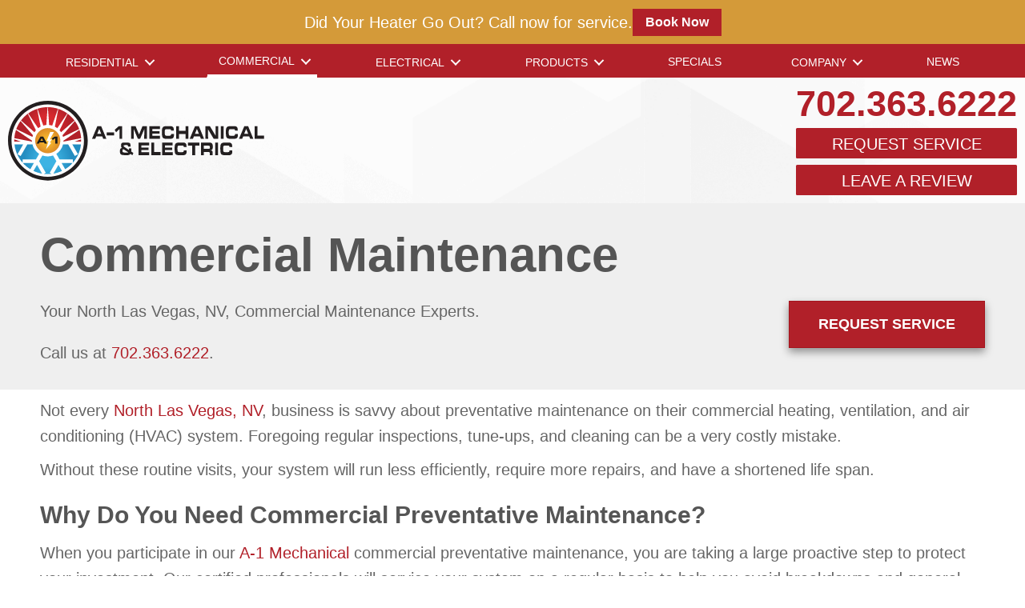

--- FILE ---
content_type: text/html; charset=UTF-8
request_url: https://www.a-1mechanical.com/commercial/maintenance/
body_size: 19265
content:
<!DOCTYPE html>
<html lang="en-US" prefix="og: https://ogp.me/ns#">
<head><meta charset="UTF-8" /><script>if(navigator.userAgent.match(/MSIE|Internet Explorer/i)||navigator.userAgent.match(/Trident\/7\..*?rv:11/i)){var href=document.location.href;if(!href.match(/[?&]nowprocket/)){if(href.indexOf("?")==-1){if(href.indexOf("#")==-1){document.location.href=href+"?nowprocket=1"}else{document.location.href=href.replace("#","?nowprocket=1#")}}else{if(href.indexOf("#")==-1){document.location.href=href+"&nowprocket=1"}else{document.location.href=href.replace("#","&nowprocket=1#")}}}}</script><script>(()=>{class RocketLazyLoadScripts{constructor(){this.v="2.0.3",this.userEvents=["keydown","keyup","mousedown","mouseup","mousemove","mouseover","mouseenter","mouseout","mouseleave","touchmove","touchstart","touchend","touchcancel","wheel","click","dblclick","input","visibilitychange"],this.attributeEvents=["onblur","onclick","oncontextmenu","ondblclick","onfocus","onmousedown","onmouseenter","onmouseleave","onmousemove","onmouseout","onmouseover","onmouseup","onmousewheel","onscroll","onsubmit"]}async t(){this.i(),this.o(),/iP(ad|hone)/.test(navigator.userAgent)&&this.h(),this.u(),this.l(this),this.m(),this.k(this),this.p(this),this._(),await Promise.all([this.R(),this.L()]),this.lastBreath=Date.now(),this.S(this),this.P(),this.D(),this.O(),this.M(),await this.C(this.delayedScripts.normal),await this.C(this.delayedScripts.defer),await this.C(this.delayedScripts.async),this.F("domReady"),await this.T(),await this.j(),await this.I(),this.F("windowLoad"),await this.A(),window.dispatchEvent(new Event("rocket-allScriptsLoaded")),this.everythingLoaded=!0,this.lastTouchEnd&&await new Promise((t=>setTimeout(t,500-Date.now()+this.lastTouchEnd))),this.H(),this.F("all"),this.U(),this.W()}i(){this.CSPIssue=sessionStorage.getItem("rocketCSPIssue"),document.addEventListener("securitypolicyviolation",(t=>{this.CSPIssue||"script-src-elem"!==t.violatedDirective||"data"!==t.blockedURI||(this.CSPIssue=!0,sessionStorage.setItem("rocketCSPIssue",!0))}),{isRocket:!0})}o(){window.addEventListener("pageshow",(t=>{this.persisted=t.persisted,this.realWindowLoadedFired=!0}),{isRocket:!0}),window.addEventListener("pagehide",(()=>{this.onFirstUserAction=null}),{isRocket:!0})}h(){let t;function e(e){t=e}window.addEventListener("touchstart",e,{isRocket:!0}),window.addEventListener("touchend",(function i(o){Math.abs(o.changedTouches[0].pageX-t.changedTouches[0].pageX)<10&&Math.abs(o.changedTouches[0].pageY-t.changedTouches[0].pageY)<10&&o.timeStamp-t.timeStamp<200&&(o.target.dispatchEvent(new PointerEvent("click",{target:o.target,bubbles:!0,cancelable:!0,detail:1})),event.preventDefault(),window.removeEventListener("touchstart",e,{isRocket:!0}),window.removeEventListener("touchend",i,{isRocket:!0}))}),{isRocket:!0})}q(t){this.userActionTriggered||("mousemove"!==t.type||this.firstMousemoveIgnored?"keyup"===t.type||"mouseover"===t.type||"mouseout"===t.type||(this.userActionTriggered=!0,this.onFirstUserAction&&this.onFirstUserAction()):this.firstMousemoveIgnored=!0),"click"===t.type&&t.preventDefault(),this.savedUserEvents.length>0&&(t.stopPropagation(),t.stopImmediatePropagation()),"touchstart"===this.lastEvent&&"touchend"===t.type&&(this.lastTouchEnd=Date.now()),"click"===t.type&&(this.lastTouchEnd=0),this.lastEvent=t.type,this.savedUserEvents.push(t)}u(){this.savedUserEvents=[],this.userEventHandler=this.q.bind(this),this.userEvents.forEach((t=>window.addEventListener(t,this.userEventHandler,{passive:!1,isRocket:!0})))}U(){this.userEvents.forEach((t=>window.removeEventListener(t,this.userEventHandler,{passive:!1,isRocket:!0}))),this.savedUserEvents.forEach((t=>{t.target.dispatchEvent(new window[t.constructor.name](t.type,t))}))}m(){this.eventsMutationObserver=new MutationObserver((t=>{const e="return false";for(const i of t){if("attributes"===i.type){const t=i.target.getAttribute(i.attributeName);t&&t!==e&&(i.target.setAttribute("data-rocket-"+i.attributeName,t),i.target["rocket"+i.attributeName]=new Function("event",t),i.target.setAttribute(i.attributeName,e))}"childList"===i.type&&i.addedNodes.forEach((t=>{if(t.nodeType===Node.ELEMENT_NODE)for(const i of t.attributes)this.attributeEvents.includes(i.name)&&i.value&&""!==i.value&&(t.setAttribute("data-rocket-"+i.name,i.value),t["rocket"+i.name]=new Function("event",i.value),t.setAttribute(i.name,e))}))}})),this.eventsMutationObserver.observe(document,{subtree:!0,childList:!0,attributeFilter:this.attributeEvents})}H(){this.eventsMutationObserver.disconnect(),this.attributeEvents.forEach((t=>{document.querySelectorAll("[data-rocket-"+t+"]").forEach((e=>{e.setAttribute(t,e.getAttribute("data-rocket-"+t)),e.removeAttribute("data-rocket-"+t)}))}))}k(t){Object.defineProperty(HTMLElement.prototype,"onclick",{get(){return this.rocketonclick||null},set(e){this.rocketonclick=e,this.setAttribute(t.everythingLoaded?"onclick":"data-rocket-onclick","this.rocketonclick(event)")}})}S(t){function e(e,i){let o=e[i];e[i]=null,Object.defineProperty(e,i,{get:()=>o,set(s){t.everythingLoaded?o=s:e["rocket"+i]=o=s}})}e(document,"onreadystatechange"),e(window,"onload"),e(window,"onpageshow");try{Object.defineProperty(document,"readyState",{get:()=>t.rocketReadyState,set(e){t.rocketReadyState=e},configurable:!0}),document.readyState="loading"}catch(t){console.log("WPRocket DJE readyState conflict, bypassing")}}l(t){this.originalAddEventListener=EventTarget.prototype.addEventListener,this.originalRemoveEventListener=EventTarget.prototype.removeEventListener,this.savedEventListeners=[],EventTarget.prototype.addEventListener=function(e,i,o){o&&o.isRocket||!t.B(e,this)&&!t.userEvents.includes(e)||t.B(e,this)&&!t.userActionTriggered||e.startsWith("rocket-")||t.everythingLoaded?t.originalAddEventListener.call(this,e,i,o):t.savedEventListeners.push({target:this,remove:!1,type:e,func:i,options:o})},EventTarget.prototype.removeEventListener=function(e,i,o){o&&o.isRocket||!t.B(e,this)&&!t.userEvents.includes(e)||t.B(e,this)&&!t.userActionTriggered||e.startsWith("rocket-")||t.everythingLoaded?t.originalRemoveEventListener.call(this,e,i,o):t.savedEventListeners.push({target:this,remove:!0,type:e,func:i,options:o})}}F(t){"all"===t&&(EventTarget.prototype.addEventListener=this.originalAddEventListener,EventTarget.prototype.removeEventListener=this.originalRemoveEventListener),this.savedEventListeners=this.savedEventListeners.filter((e=>{let i=e.type,o=e.target||window;return"domReady"===t&&"DOMContentLoaded"!==i&&"readystatechange"!==i||("windowLoad"===t&&"load"!==i&&"readystatechange"!==i&&"pageshow"!==i||(this.B(i,o)&&(i="rocket-"+i),e.remove?o.removeEventListener(i,e.func,e.options):o.addEventListener(i,e.func,e.options),!1))}))}p(t){let e;function i(e){return t.everythingLoaded?e:e.split(" ").map((t=>"load"===t||t.startsWith("load.")?"rocket-jquery-load":t)).join(" ")}function o(o){function s(e){const s=o.fn[e];o.fn[e]=o.fn.init.prototype[e]=function(){return this[0]===window&&t.userActionTriggered&&("string"==typeof arguments[0]||arguments[0]instanceof String?arguments[0]=i(arguments[0]):"object"==typeof arguments[0]&&Object.keys(arguments[0]).forEach((t=>{const e=arguments[0][t];delete arguments[0][t],arguments[0][i(t)]=e}))),s.apply(this,arguments),this}}if(o&&o.fn&&!t.allJQueries.includes(o)){const e={DOMContentLoaded:[],"rocket-DOMContentLoaded":[]};for(const t in e)document.addEventListener(t,(()=>{e[t].forEach((t=>t()))}),{isRocket:!0});o.fn.ready=o.fn.init.prototype.ready=function(i){function s(){parseInt(o.fn.jquery)>2?setTimeout((()=>i.bind(document)(o))):i.bind(document)(o)}return t.realDomReadyFired?!t.userActionTriggered||t.fauxDomReadyFired?s():e["rocket-DOMContentLoaded"].push(s):e.DOMContentLoaded.push(s),o([])},s("on"),s("one"),s("off"),t.allJQueries.push(o)}e=o}t.allJQueries=[],o(window.jQuery),Object.defineProperty(window,"jQuery",{get:()=>e,set(t){o(t)}})}P(){const t=new Map;document.write=document.writeln=function(e){const i=document.currentScript,o=document.createRange(),s=i.parentElement;let n=t.get(i);void 0===n&&(n=i.nextSibling,t.set(i,n));const c=document.createDocumentFragment();o.setStart(c,0),c.appendChild(o.createContextualFragment(e)),s.insertBefore(c,n)}}async R(){return new Promise((t=>{this.userActionTriggered?t():this.onFirstUserAction=t}))}async L(){return new Promise((t=>{document.addEventListener("DOMContentLoaded",(()=>{this.realDomReadyFired=!0,t()}),{isRocket:!0})}))}async I(){return this.realWindowLoadedFired?Promise.resolve():new Promise((t=>{window.addEventListener("load",t,{isRocket:!0})}))}M(){this.pendingScripts=[];this.scriptsMutationObserver=new MutationObserver((t=>{for(const e of t)e.addedNodes.forEach((t=>{"SCRIPT"!==t.tagName||t.noModule||t.isWPRocket||this.pendingScripts.push({script:t,promise:new Promise((e=>{const i=()=>{const i=this.pendingScripts.findIndex((e=>e.script===t));i>=0&&this.pendingScripts.splice(i,1),e()};t.addEventListener("load",i,{isRocket:!0}),t.addEventListener("error",i,{isRocket:!0}),setTimeout(i,1e3)}))})}))})),this.scriptsMutationObserver.observe(document,{childList:!0,subtree:!0})}async j(){await this.J(),this.pendingScripts.length?(await this.pendingScripts[0].promise,await this.j()):this.scriptsMutationObserver.disconnect()}D(){this.delayedScripts={normal:[],async:[],defer:[]},document.querySelectorAll("script[type$=rocketlazyloadscript]").forEach((t=>{t.hasAttribute("data-rocket-src")?t.hasAttribute("async")&&!1!==t.async?this.delayedScripts.async.push(t):t.hasAttribute("defer")&&!1!==t.defer||"module"===t.getAttribute("data-rocket-type")?this.delayedScripts.defer.push(t):this.delayedScripts.normal.push(t):this.delayedScripts.normal.push(t)}))}async _(){await this.L();let t=[];document.querySelectorAll("script[type$=rocketlazyloadscript][data-rocket-src]").forEach((e=>{let i=e.getAttribute("data-rocket-src");if(i&&!i.startsWith("data:")){i.startsWith("//")&&(i=location.protocol+i);try{const o=new URL(i).origin;o!==location.origin&&t.push({src:o,crossOrigin:e.crossOrigin||"module"===e.getAttribute("data-rocket-type")})}catch(t){}}})),t=[...new Map(t.map((t=>[JSON.stringify(t),t]))).values()],this.N(t,"preconnect")}async $(t){if(await this.G(),!0!==t.noModule||!("noModule"in HTMLScriptElement.prototype))return new Promise((e=>{let i;function o(){(i||t).setAttribute("data-rocket-status","executed"),e()}try{if(navigator.userAgent.includes("Firefox/")||""===navigator.vendor||this.CSPIssue)i=document.createElement("script"),[...t.attributes].forEach((t=>{let e=t.nodeName;"type"!==e&&("data-rocket-type"===e&&(e="type"),"data-rocket-src"===e&&(e="src"),i.setAttribute(e,t.nodeValue))})),t.text&&(i.text=t.text),t.nonce&&(i.nonce=t.nonce),i.hasAttribute("src")?(i.addEventListener("load",o,{isRocket:!0}),i.addEventListener("error",(()=>{i.setAttribute("data-rocket-status","failed-network"),e()}),{isRocket:!0}),setTimeout((()=>{i.isConnected||e()}),1)):(i.text=t.text,o()),i.isWPRocket=!0,t.parentNode.replaceChild(i,t);else{const i=t.getAttribute("data-rocket-type"),s=t.getAttribute("data-rocket-src");i?(t.type=i,t.removeAttribute("data-rocket-type")):t.removeAttribute("type"),t.addEventListener("load",o,{isRocket:!0}),t.addEventListener("error",(i=>{this.CSPIssue&&i.target.src.startsWith("data:")?(console.log("WPRocket: CSP fallback activated"),t.removeAttribute("src"),this.$(t).then(e)):(t.setAttribute("data-rocket-status","failed-network"),e())}),{isRocket:!0}),s?(t.fetchPriority="high",t.removeAttribute("data-rocket-src"),t.src=s):t.src="data:text/javascript;base64,"+window.btoa(unescape(encodeURIComponent(t.text)))}}catch(i){t.setAttribute("data-rocket-status","failed-transform"),e()}}));t.setAttribute("data-rocket-status","skipped")}async C(t){const e=t.shift();return e?(e.isConnected&&await this.$(e),this.C(t)):Promise.resolve()}O(){this.N([...this.delayedScripts.normal,...this.delayedScripts.defer,...this.delayedScripts.async],"preload")}N(t,e){this.trash=this.trash||[];let i=!0;var o=document.createDocumentFragment();t.forEach((t=>{const s=t.getAttribute&&t.getAttribute("data-rocket-src")||t.src;if(s&&!s.startsWith("data:")){const n=document.createElement("link");n.href=s,n.rel=e,"preconnect"!==e&&(n.as="script",n.fetchPriority=i?"high":"low"),t.getAttribute&&"module"===t.getAttribute("data-rocket-type")&&(n.crossOrigin=!0),t.crossOrigin&&(n.crossOrigin=t.crossOrigin),t.integrity&&(n.integrity=t.integrity),t.nonce&&(n.nonce=t.nonce),o.appendChild(n),this.trash.push(n),i=!1}})),document.head.appendChild(o)}W(){this.trash.forEach((t=>t.remove()))}async T(){try{document.readyState="interactive"}catch(t){}this.fauxDomReadyFired=!0;try{await this.G(),document.dispatchEvent(new Event("rocket-readystatechange")),await this.G(),document.rocketonreadystatechange&&document.rocketonreadystatechange(),await this.G(),document.dispatchEvent(new Event("rocket-DOMContentLoaded")),await this.G(),window.dispatchEvent(new Event("rocket-DOMContentLoaded"))}catch(t){console.error(t)}}async A(){try{document.readyState="complete"}catch(t){}try{await this.G(),document.dispatchEvent(new Event("rocket-readystatechange")),await this.G(),document.rocketonreadystatechange&&document.rocketonreadystatechange(),await this.G(),window.dispatchEvent(new Event("rocket-load")),await this.G(),window.rocketonload&&window.rocketonload(),await this.G(),this.allJQueries.forEach((t=>t(window).trigger("rocket-jquery-load"))),await this.G();const t=new Event("rocket-pageshow");t.persisted=this.persisted,window.dispatchEvent(t),await this.G(),window.rocketonpageshow&&window.rocketonpageshow({persisted:this.persisted})}catch(t){console.error(t)}}async G(){Date.now()-this.lastBreath>45&&(await this.J(),this.lastBreath=Date.now())}async J(){return document.hidden?new Promise((t=>setTimeout(t))):new Promise((t=>requestAnimationFrame(t)))}B(t,e){return e===document&&"readystatechange"===t||(e===document&&"DOMContentLoaded"===t||(e===window&&"DOMContentLoaded"===t||(e===window&&"load"===t||e===window&&"pageshow"===t)))}static run(){(new RocketLazyLoadScripts).t()}}RocketLazyLoadScripts.run()})();</script>

<meta name='viewport' content='width=device-width, initial-scale=1.0' />
<meta http-equiv='X-UA-Compatible' content='IE=edge' />
<link rel="profile" href="https://gmpg.org/xfn/11" />
	<style>img:is([sizes="auto" i], [sizes^="auto," i]) { contain-intrinsic-size: 3000px 1500px }</style>
	<!-- Start Establish Fonts-->
<link data-minify="1" rel="stylesheet" href="https://www.a-1mechanical.com/wp-content/cache/min/1/utm8ojb.css?ver=1768578877">
<link rel="preconnect" href="https://fonts.googleapis.com">
<link rel="preconnect" href="https://fonts.gstatic.com" crossorigin>
<link data-minify="1" rel="stylesheet" href="https://www.a-1mechanical.com/wp-content/cache/min/1/hdz4ytc.css?ver=1768578878">
<!-- End Establish Fonts-->

<!-- Google Tag Manager -->
<script type="rocketlazyloadscript">(function(w,d,s,l,i){w[l]=w[l]||[];w[l].push({'gtm.start':
new Date().getTime(),event:'gtm.js'});var f=d.getElementsByTagName(s)[0],
j=d.createElement(s),dl=l!='dataLayer'?'&l='+l:'';j.async=true;j.src=
'https://www.googletagmanager.com/gtm.js?id='+i+dl;f.parentNode.insertBefore(j,f);
})(window,document,'script','dataLayer','GTM-W23HBV8');</script>
<!-- End Google Tag Manager -->

<!-- Google tag (gtag.js) --> <script type="rocketlazyloadscript" async data-rocket-src="https://www.googletagmanager.com/gtag/js?id=G-CGXHMNJ8Q4"></script> <script type="rocketlazyloadscript"> window.dataLayer = window.dataLayer || []; function gtag(){dataLayer.push(arguments);} gtag('js', new Date()); gtag('config', 'G-CGXHMNJ8Q4'); </script>

<!-- ServiceTitan DNI -->
<script type="rocketlazyloadscript">
    dni = (function(q,w,e,r,t,y,u){q['ServiceTitanDniObject']=t;q[t]=q[t]||function(){
        (q[t].q=q[t].q||[]).push(arguments)};q[t].l=1*new Date();y=w.createElement(e);
        u=w.getElementsByTagName(e)[0];y.async=true;y.src=r;u.parentNode.insertBefore(y,u);
        return q[t];
    })(window,document,'script','https://static.servicetitan.com/marketing-ads/dni.js','dni');
    dni('init', '218870548');
    document.addEventListener('DOMContentLoaded', function() { dni('load'); }, false);
</script>
<!-- ServiceTitan DNI -->
<!-- Search Engine Optimization by Rank Math PRO - https://rankmath.com/ -->
<title>Commercial HVAC Maintenance Services | North Las Vegas, NV</title><link rel="preload" data-rocket-preload as="image" href="https://www.a-1mechanical.com/wp-content/uploads/bg-iStock-665910148.png" fetchpriority="high">
<meta name="description" content="Ensure your heating and cooling equipment at your North Las Vegas business runs efficiently with our trusted commercial HVAC maintenance services."/>
<meta name="robots" content="follow, index, max-snippet:-1, max-video-preview:-1, max-image-preview:large"/>
<link rel="canonical" href="https://www.a-1mechanical.com/commercial/maintenance/" />
<meta property="og:locale" content="en_US" />
<meta property="og:type" content="article" />
<meta property="og:title" content="Commercial HVAC Maintenance Services | North Las Vegas, NV" />
<meta property="og:description" content="Ensure your heating and cooling equipment at your North Las Vegas business runs efficiently with our trusted commercial HVAC maintenance services." />
<meta property="og:url" content="https://www.a-1mechanical.com/commercial/maintenance/" />
<meta property="og:site_name" content="HVAC &amp; Plumbing Layout 11" />
<meta property="og:updated_time" content="2025-07-08T12:59:46-04:00" />
<meta property="article:published_time" content="2023-01-04T13:55:44-05:00" />
<meta property="article:modified_time" content="2025-07-08T12:59:46-04:00" />
<meta name="twitter:card" content="summary_large_image" />
<meta name="twitter:title" content="Commercial HVAC Maintenance Services | North Las Vegas, NV" />
<meta name="twitter:description" content="Ensure your heating and cooling equipment at your North Las Vegas business runs efficiently with our trusted commercial HVAC maintenance services." />
<meta name="twitter:label1" content="Time to read" />
<meta name="twitter:data1" content="Less than a minute" />
<script type="application/ld+json" class="rank-math-schema-pro">{"@context":"https://schema.org","@graph":[{"@type":"Place","@id":"https://www.a-1mechanical.com/#place","address":{"@type":"PostalAddress","addressCountry":"United States"}},{"@type":["HVACBusiness","Organization"],"@id":"https://www.a-1mechanical.com/#organization","name":"Company Name","url":"https://www.a-1mechanical.com","address":{"@type":"PostalAddress","addressCountry":"United States"},"openingHours":["Monday,Tuesday,Wednesday,Thursday,Friday,Saturday,Sunday 00:00-00:00"],"location":{"@id":"https://www.a-1mechanical.com/#place"},"telephone":"+1-","areaServed":[{"@type":"City","name":"PLACEHOLDER","sameAs":"PLACEHOLDER"},{"@type":"City","name":"PLACEHOLDER","sameAs":"PLACEHOLDER"},{"@type":"City","name":"PLACEHOLDER","sameAs":"PLACEHOLDER"},{"@type":"City","name":"PLACEHOLDER","sameAs":"PLACEHOLDER"},{"@type":"City","name":"PLACEHOLDER","sameAs":"PLACEHOLDER"},{"@type":"City","name":"PLACEHOLDER","sameAs":"PLACEHOLDER"},{"@type":"City","name":"PLACEHOLDER","sameAs":"PLACEHOLDER"},{"@type":"City","name":"PLACEHOLDER","sameAs":"PLACEHOLDER"},{"@type":"City","name":"PLACEHOLDER","sameAs":"PLACEHOLDER"},{"@type":"City","name":"PLACEHOLDER","sameAs":"PLACEHOLDER"},{"@type":"City","name":"PLACEHOLDER","sameAs":"PLACEHOLDER"},{"@type":"City","name":"PLACEHOLDER","sameAs":"PLACEHOLDER"},{"@type":"City","name":"PLACEHOLDER","sameAs":"PLACEHOLDER"},{"@type":"City","name":"PLACEHOLDER","sameAs":"PLACEHOLDER"},{"@type":"City","name":"PLACEHOLDER","sameAs":"PLACEHOLDER"}]},{"@type":"WebSite","@id":"https://www.a-1mechanical.com/#website","url":"https://www.a-1mechanical.com","name":"HVAC &amp; Plumbing Layout 11","publisher":{"@id":"https://www.a-1mechanical.com/#organization"},"inLanguage":"en-US"},{"@type":"WebPage","@id":"https://www.a-1mechanical.com/commercial/maintenance/#webpage","url":"https://www.a-1mechanical.com/commercial/maintenance/","name":"Commercial HVAC Maintenance Services | North Las Vegas, NV","datePublished":"2023-01-04T13:55:44-05:00","dateModified":"2025-07-08T12:59:46-04:00","isPartOf":{"@id":"https://www.a-1mechanical.com/#website"},"inLanguage":"en-US"},{"@type":"Person","@id":"https://www.a-1mechanical.com/commercial/maintenance/#author","name":"A-1 Mechanical","image":{"@type":"ImageObject","@id":"https://secure.gravatar.com/avatar/cecdde9253e9a8a612fe07447061a0743bd828bd39ece1f99310a65f30ff0822?s=96&amp;d=mm&amp;r=g","url":"https://secure.gravatar.com/avatar/cecdde9253e9a8a612fe07447061a0743bd828bd39ece1f99310a65f30ff0822?s=96&amp;d=mm&amp;r=g","caption":"A-1 Mechanical","inLanguage":"en-US"},"worksFor":{"@id":"https://www.a-1mechanical.com/#organization"}},{"@type":"Service","name":"Commercial HVAC Maintenance Services | North Las Vegas, NV","description":"Ensure your heating and cooling equipment at your North Las Vegas business runs efficiently with our trusted commercial HVAC maintenance services.","serviceType":"commercial hvac maintenance service","offers":{"@type":"Offer","availability":"InStock"},"@id":"https://www.a-1mechanical.com/commercial/maintenance/#schema-125584"},{"headline":"Commercial HVAC Maintenance Services | North Las Vegas, NV","description":"Ensure your heating and cooling equipment at your North Las Vegas business runs efficiently with our trusted commercial HVAC maintenance services.","keywords":"commercial hvac maintenance","@type":"Article","author":{"@id":"https://www.a-1mechanical.com/commercial/maintenance/#author","name":"A-1 Mechanical"},"datePublished":"2023-01-04T13:55:44-05:00","dateModified":"2025-07-08T12:59:46-04:00","name":"Commercial HVAC Maintenance Services | North Las Vegas, NV","@id":"https://www.a-1mechanical.com/commercial/maintenance/#schema-162745","isPartOf":{"@id":"https://www.a-1mechanical.com/commercial/maintenance/#webpage"},"publisher":{"@id":"https://www.a-1mechanical.com/#organization"},"inLanguage":"en-US","mainEntityOfPage":{"@id":"https://www.a-1mechanical.com/commercial/maintenance/#webpage"}}]}</script>
<!-- /Rank Math WordPress SEO plugin -->

<link rel='dns-prefetch' href='//kit.fontawesome.com' />

<link rel="alternate" type="application/rss+xml" title="A-1 Mechanical &raquo; Feed" href="https://www.a-1mechanical.com/feed/" />
<link rel="alternate" type="application/rss+xml" title="A-1 Mechanical &raquo; Comments Feed" href="https://www.a-1mechanical.com/comments/feed/" />
<link rel='stylesheet' id='wp-block-library-css' href='https://www.a-1mechanical.com/wp-includes/css/dist/block-library/style.min.css?=1754316700' media='all' />
<style id='wp-block-library-theme-inline-css'>
.wp-block-audio :where(figcaption){color:#555;font-size:13px;text-align:center}.is-dark-theme .wp-block-audio :where(figcaption){color:#ffffffa6}.wp-block-audio{margin:0 0 1em}.wp-block-code{border:1px solid #ccc;border-radius:4px;font-family:Menlo,Consolas,monaco,monospace;padding:.8em 1em}.wp-block-embed :where(figcaption){color:#555;font-size:13px;text-align:center}.is-dark-theme .wp-block-embed :where(figcaption){color:#ffffffa6}.wp-block-embed{margin:0 0 1em}.blocks-gallery-caption{color:#555;font-size:13px;text-align:center}.is-dark-theme .blocks-gallery-caption{color:#ffffffa6}:root :where(.wp-block-image figcaption){color:#555;font-size:13px;text-align:center}.is-dark-theme :root :where(.wp-block-image figcaption){color:#ffffffa6}.wp-block-image{margin:0 0 1em}.wp-block-pullquote{border-bottom:4px solid;border-top:4px solid;color:currentColor;margin-bottom:1.75em}.wp-block-pullquote cite,.wp-block-pullquote footer,.wp-block-pullquote__citation{color:currentColor;font-size:.8125em;font-style:normal;text-transform:uppercase}.wp-block-quote{border-left:.25em solid;margin:0 0 1.75em;padding-left:1em}.wp-block-quote cite,.wp-block-quote footer{color:currentColor;font-size:.8125em;font-style:normal;position:relative}.wp-block-quote:where(.has-text-align-right){border-left:none;border-right:.25em solid;padding-left:0;padding-right:1em}.wp-block-quote:where(.has-text-align-center){border:none;padding-left:0}.wp-block-quote.is-large,.wp-block-quote.is-style-large,.wp-block-quote:where(.is-style-plain){border:none}.wp-block-search .wp-block-search__label{font-weight:700}.wp-block-search__button{border:1px solid #ccc;padding:.375em .625em}:where(.wp-block-group.has-background){padding:1.25em 2.375em}.wp-block-separator.has-css-opacity{opacity:.4}.wp-block-separator{border:none;border-bottom:2px solid;margin-left:auto;margin-right:auto}.wp-block-separator.has-alpha-channel-opacity{opacity:1}.wp-block-separator:not(.is-style-wide):not(.is-style-dots){width:100px}.wp-block-separator.has-background:not(.is-style-dots){border-bottom:none;height:1px}.wp-block-separator.has-background:not(.is-style-wide):not(.is-style-dots){height:2px}.wp-block-table{margin:0 0 1em}.wp-block-table td,.wp-block-table th{word-break:normal}.wp-block-table :where(figcaption){color:#555;font-size:13px;text-align:center}.is-dark-theme .wp-block-table :where(figcaption){color:#ffffffa6}.wp-block-video :where(figcaption){color:#555;font-size:13px;text-align:center}.is-dark-theme .wp-block-video :where(figcaption){color:#ffffffa6}.wp-block-video{margin:0 0 1em}:root :where(.wp-block-template-part.has-background){margin-bottom:0;margin-top:0;padding:1.25em 2.375em}
</style>
<style id='classic-theme-styles-inline-css'>
/*! This file is auto-generated */
.wp-block-button__link{color:#fff;background-color:#32373c;border-radius:9999px;box-shadow:none;text-decoration:none;padding:calc(.667em + 2px) calc(1.333em + 2px);font-size:1.125em}.wp-block-file__button{background:#32373c;color:#fff;text-decoration:none}
</style>
<link data-minify="1" rel='stylesheet' id='font-awesome-svg-styles-css' href='https://www.a-1mechanical.com/wp-content/cache/min/1/wp-content/uploads/font-awesome/v6.5.2/css/svg-with-js.css?ver=1768578878' media='all' />
<style id='font-awesome-svg-styles-inline-css'>
   .wp-block-font-awesome-icon svg::before,
   .wp-rich-text-font-awesome-icon svg::before {content: unset;}
</style>
<style id='global-styles-inline-css'>
:root{--wp--preset--aspect-ratio--square: 1;--wp--preset--aspect-ratio--4-3: 4/3;--wp--preset--aspect-ratio--3-4: 3/4;--wp--preset--aspect-ratio--3-2: 3/2;--wp--preset--aspect-ratio--2-3: 2/3;--wp--preset--aspect-ratio--16-9: 16/9;--wp--preset--aspect-ratio--9-16: 9/16;--wp--preset--color--black: #000000;--wp--preset--color--cyan-bluish-gray: #abb8c3;--wp--preset--color--white: #ffffff;--wp--preset--color--pale-pink: #f78da7;--wp--preset--color--vivid-red: #cf2e2e;--wp--preset--color--luminous-vivid-orange: #ff6900;--wp--preset--color--luminous-vivid-amber: #fcb900;--wp--preset--color--light-green-cyan: #7bdcb5;--wp--preset--color--vivid-green-cyan: #00d084;--wp--preset--color--pale-cyan-blue: #8ed1fc;--wp--preset--color--vivid-cyan-blue: #0693e3;--wp--preset--color--vivid-purple: #9b51e0;--wp--preset--color--fl-heading-text: #555555;--wp--preset--color--fl-body-bg: #ffffff;--wp--preset--color--fl-body-text: #666666;--wp--preset--color--fl-accent: #b12029;--wp--preset--color--fl-accent-hover: #b12029;--wp--preset--color--fl-topbar-bg: #ffffff;--wp--preset--color--fl-topbar-text: #000000;--wp--preset--color--fl-topbar-link: #428bca;--wp--preset--color--fl-topbar-hover: #428bca;--wp--preset--color--fl-header-bg: #ffffff;--wp--preset--color--fl-header-text: #000000;--wp--preset--color--fl-header-link: #428bca;--wp--preset--color--fl-header-hover: #428bca;--wp--preset--color--fl-nav-bg: #ffffff;--wp--preset--color--fl-nav-link: #428bca;--wp--preset--color--fl-nav-hover: #428bca;--wp--preset--color--fl-content-bg: #ffffff;--wp--preset--color--fl-footer-widgets-bg: #ffffff;--wp--preset--color--fl-footer-widgets-text: #000000;--wp--preset--color--fl-footer-widgets-link: #428bca;--wp--preset--color--fl-footer-widgets-hover: #428bca;--wp--preset--color--fl-footer-bg: #ffffff;--wp--preset--color--fl-footer-text: #000000;--wp--preset--color--fl-footer-link: #428bca;--wp--preset--color--fl-footer-hover: #428bca;--wp--preset--gradient--vivid-cyan-blue-to-vivid-purple: linear-gradient(135deg,rgba(6,147,227,1) 0%,rgb(155,81,224) 100%);--wp--preset--gradient--light-green-cyan-to-vivid-green-cyan: linear-gradient(135deg,rgb(122,220,180) 0%,rgb(0,208,130) 100%);--wp--preset--gradient--luminous-vivid-amber-to-luminous-vivid-orange: linear-gradient(135deg,rgba(252,185,0,1) 0%,rgba(255,105,0,1) 100%);--wp--preset--gradient--luminous-vivid-orange-to-vivid-red: linear-gradient(135deg,rgba(255,105,0,1) 0%,rgb(207,46,46) 100%);--wp--preset--gradient--very-light-gray-to-cyan-bluish-gray: linear-gradient(135deg,rgb(238,238,238) 0%,rgb(169,184,195) 100%);--wp--preset--gradient--cool-to-warm-spectrum: linear-gradient(135deg,rgb(74,234,220) 0%,rgb(151,120,209) 20%,rgb(207,42,186) 40%,rgb(238,44,130) 60%,rgb(251,105,98) 80%,rgb(254,248,76) 100%);--wp--preset--gradient--blush-light-purple: linear-gradient(135deg,rgb(255,206,236) 0%,rgb(152,150,240) 100%);--wp--preset--gradient--blush-bordeaux: linear-gradient(135deg,rgb(254,205,165) 0%,rgb(254,45,45) 50%,rgb(107,0,62) 100%);--wp--preset--gradient--luminous-dusk: linear-gradient(135deg,rgb(255,203,112) 0%,rgb(199,81,192) 50%,rgb(65,88,208) 100%);--wp--preset--gradient--pale-ocean: linear-gradient(135deg,rgb(255,245,203) 0%,rgb(182,227,212) 50%,rgb(51,167,181) 100%);--wp--preset--gradient--electric-grass: linear-gradient(135deg,rgb(202,248,128) 0%,rgb(113,206,126) 100%);--wp--preset--gradient--midnight: linear-gradient(135deg,rgb(2,3,129) 0%,rgb(40,116,252) 100%);--wp--preset--font-size--small: 13px;--wp--preset--font-size--medium: 20px;--wp--preset--font-size--large: 36px;--wp--preset--font-size--x-large: 42px;--wp--preset--spacing--20: 0.44rem;--wp--preset--spacing--30: 0.67rem;--wp--preset--spacing--40: 1rem;--wp--preset--spacing--50: 1.5rem;--wp--preset--spacing--60: 2.25rem;--wp--preset--spacing--70: 3.38rem;--wp--preset--spacing--80: 5.06rem;--wp--preset--shadow--natural: 6px 6px 9px rgba(0, 0, 0, 0.2);--wp--preset--shadow--deep: 12px 12px 50px rgba(0, 0, 0, 0.4);--wp--preset--shadow--sharp: 6px 6px 0px rgba(0, 0, 0, 0.2);--wp--preset--shadow--outlined: 6px 6px 0px -3px rgba(255, 255, 255, 1), 6px 6px rgba(0, 0, 0, 1);--wp--preset--shadow--crisp: 6px 6px 0px rgba(0, 0, 0, 1);}:where(.is-layout-flex){gap: 0.5em;}:where(.is-layout-grid){gap: 0.5em;}body .is-layout-flex{display: flex;}.is-layout-flex{flex-wrap: wrap;align-items: center;}.is-layout-flex > :is(*, div){margin: 0;}body .is-layout-grid{display: grid;}.is-layout-grid > :is(*, div){margin: 0;}:where(.wp-block-columns.is-layout-flex){gap: 2em;}:where(.wp-block-columns.is-layout-grid){gap: 2em;}:where(.wp-block-post-template.is-layout-flex){gap: 1.25em;}:where(.wp-block-post-template.is-layout-grid){gap: 1.25em;}.has-black-color{color: var(--wp--preset--color--black) !important;}.has-cyan-bluish-gray-color{color: var(--wp--preset--color--cyan-bluish-gray) !important;}.has-white-color{color: var(--wp--preset--color--white) !important;}.has-pale-pink-color{color: var(--wp--preset--color--pale-pink) !important;}.has-vivid-red-color{color: var(--wp--preset--color--vivid-red) !important;}.has-luminous-vivid-orange-color{color: var(--wp--preset--color--luminous-vivid-orange) !important;}.has-luminous-vivid-amber-color{color: var(--wp--preset--color--luminous-vivid-amber) !important;}.has-light-green-cyan-color{color: var(--wp--preset--color--light-green-cyan) !important;}.has-vivid-green-cyan-color{color: var(--wp--preset--color--vivid-green-cyan) !important;}.has-pale-cyan-blue-color{color: var(--wp--preset--color--pale-cyan-blue) !important;}.has-vivid-cyan-blue-color{color: var(--wp--preset--color--vivid-cyan-blue) !important;}.has-vivid-purple-color{color: var(--wp--preset--color--vivid-purple) !important;}.has-black-background-color{background-color: var(--wp--preset--color--black) !important;}.has-cyan-bluish-gray-background-color{background-color: var(--wp--preset--color--cyan-bluish-gray) !important;}.has-white-background-color{background-color: var(--wp--preset--color--white) !important;}.has-pale-pink-background-color{background-color: var(--wp--preset--color--pale-pink) !important;}.has-vivid-red-background-color{background-color: var(--wp--preset--color--vivid-red) !important;}.has-luminous-vivid-orange-background-color{background-color: var(--wp--preset--color--luminous-vivid-orange) !important;}.has-luminous-vivid-amber-background-color{background-color: var(--wp--preset--color--luminous-vivid-amber) !important;}.has-light-green-cyan-background-color{background-color: var(--wp--preset--color--light-green-cyan) !important;}.has-vivid-green-cyan-background-color{background-color: var(--wp--preset--color--vivid-green-cyan) !important;}.has-pale-cyan-blue-background-color{background-color: var(--wp--preset--color--pale-cyan-blue) !important;}.has-vivid-cyan-blue-background-color{background-color: var(--wp--preset--color--vivid-cyan-blue) !important;}.has-vivid-purple-background-color{background-color: var(--wp--preset--color--vivid-purple) !important;}.has-black-border-color{border-color: var(--wp--preset--color--black) !important;}.has-cyan-bluish-gray-border-color{border-color: var(--wp--preset--color--cyan-bluish-gray) !important;}.has-white-border-color{border-color: var(--wp--preset--color--white) !important;}.has-pale-pink-border-color{border-color: var(--wp--preset--color--pale-pink) !important;}.has-vivid-red-border-color{border-color: var(--wp--preset--color--vivid-red) !important;}.has-luminous-vivid-orange-border-color{border-color: var(--wp--preset--color--luminous-vivid-orange) !important;}.has-luminous-vivid-amber-border-color{border-color: var(--wp--preset--color--luminous-vivid-amber) !important;}.has-light-green-cyan-border-color{border-color: var(--wp--preset--color--light-green-cyan) !important;}.has-vivid-green-cyan-border-color{border-color: var(--wp--preset--color--vivid-green-cyan) !important;}.has-pale-cyan-blue-border-color{border-color: var(--wp--preset--color--pale-cyan-blue) !important;}.has-vivid-cyan-blue-border-color{border-color: var(--wp--preset--color--vivid-cyan-blue) !important;}.has-vivid-purple-border-color{border-color: var(--wp--preset--color--vivid-purple) !important;}.has-vivid-cyan-blue-to-vivid-purple-gradient-background{background: var(--wp--preset--gradient--vivid-cyan-blue-to-vivid-purple) !important;}.has-light-green-cyan-to-vivid-green-cyan-gradient-background{background: var(--wp--preset--gradient--light-green-cyan-to-vivid-green-cyan) !important;}.has-luminous-vivid-amber-to-luminous-vivid-orange-gradient-background{background: var(--wp--preset--gradient--luminous-vivid-amber-to-luminous-vivid-orange) !important;}.has-luminous-vivid-orange-to-vivid-red-gradient-background{background: var(--wp--preset--gradient--luminous-vivid-orange-to-vivid-red) !important;}.has-very-light-gray-to-cyan-bluish-gray-gradient-background{background: var(--wp--preset--gradient--very-light-gray-to-cyan-bluish-gray) !important;}.has-cool-to-warm-spectrum-gradient-background{background: var(--wp--preset--gradient--cool-to-warm-spectrum) !important;}.has-blush-light-purple-gradient-background{background: var(--wp--preset--gradient--blush-light-purple) !important;}.has-blush-bordeaux-gradient-background{background: var(--wp--preset--gradient--blush-bordeaux) !important;}.has-luminous-dusk-gradient-background{background: var(--wp--preset--gradient--luminous-dusk) !important;}.has-pale-ocean-gradient-background{background: var(--wp--preset--gradient--pale-ocean) !important;}.has-electric-grass-gradient-background{background: var(--wp--preset--gradient--electric-grass) !important;}.has-midnight-gradient-background{background: var(--wp--preset--gradient--midnight) !important;}.has-small-font-size{font-size: var(--wp--preset--font-size--small) !important;}.has-medium-font-size{font-size: var(--wp--preset--font-size--medium) !important;}.has-large-font-size{font-size: var(--wp--preset--font-size--large) !important;}.has-x-large-font-size{font-size: var(--wp--preset--font-size--x-large) !important;}
:where(.wp-block-post-template.is-layout-flex){gap: 1.25em;}:where(.wp-block-post-template.is-layout-grid){gap: 1.25em;}
:where(.wp-block-columns.is-layout-flex){gap: 2em;}:where(.wp-block-columns.is-layout-grid){gap: 2em;}
:root :where(.wp-block-pullquote){font-size: 1.5em;line-height: 1.6;}
</style>
<link data-minify="1" rel='stylesheet' id='fl-builder-layout-9047-css' href='https://www.a-1mechanical.com/wp-content/cache/min/1/wp-content/uploads/bb-plugin/cache/9047-layout.css?ver=1768631482' media='all' />
<link data-minify="1" rel='stylesheet' id='wpa-style-css' href='https://www.a-1mechanical.com/wp-content/cache/min/1/wp-content/plugins/wp-accessibility/css/wpa-style.css?ver=1768578878' media='all' />
<style id='wpa-style-inline-css'>
.wpa-hide-ltr#skiplinks a, .wpa-hide-ltr#skiplinks a:hover, .wpa-hide-ltr#skiplinks a:visited {
	
}
.wpa-hide-ltr#skiplinks a:active,  .wpa-hide-ltr#skiplinks a:focus {
	
}
	
		:focus { outline: 2px solid #cccccc!important; outline-offset: 2px !important; }
		:root { --admin-bar-top : 7px; }
</style>
<style id='wpgb-head-inline-css'>
.wp-grid-builder:not(.wpgb-template),.wpgb-facet{opacity:0.01}.wpgb-facet fieldset{margin:0;padding:0;border:none;outline:none;box-shadow:none}.wpgb-facet fieldset:last-child{margin-bottom:40px;}.wpgb-facet fieldset legend.wpgb-sr-only{height:1px;width:1px}
</style>
<link data-minify="1" rel='stylesheet' id='fl-builder-layout-bundle-ac6b63b5bbef0bf5c15daf5d2d17d43e-css' href='https://www.a-1mechanical.com/wp-content/cache/min/1/wp-content/uploads/bb-plugin/cache/ac6b63b5bbef0bf5c15daf5d2d17d43e-layout-bundle.css?ver=1768579287' media='all' />
<link data-minify="1" rel='stylesheet' id='ptb-css' href='https://www.a-1mechanical.com/wp-content/cache/min/1/wp-content/plugins/themify-ptb/public/css/ptb-public.css?ver=1768578878' media='all' />
<link rel='stylesheet' id='jquery-magnificpopup-css' href='https://www.a-1mechanical.com/wp-content/plugins/bb-plugin/css/jquery.magnificpopup.min.css?=1764945557' media='all' />
<link data-minify="1" rel='stylesheet' id='bootstrap-css' href='https://www.a-1mechanical.com/wp-content/cache/min/1/wp-content/themes/bb-theme/css/bootstrap.min.css?ver=1768578878' media='all' />
<link data-minify="1" rel='stylesheet' id='fl-automator-skin-css' href='https://www.a-1mechanical.com/wp-content/cache/min/1/wp-content/uploads/bb-theme/skin-6932efca6e232.css?ver=1768578878' media='all' />
<link rel='stylesheet' id='fl-child-theme-css' href='https://www.a-1mechanical.com/wp-content/themes/bb-theme-child/style.css?=1569433909' media='all' />
<link data-minify="1" rel='stylesheet' id='pp_custom_css_dev_css-css' href='https://www.a-1mechanical.com/wp-content/cache/min/1/wp-content/uploads/pp-css-js-dev/custom.css?ver=1768578878' media='all' />
<style id='rocket-lazyload-inline-css'>
.rll-youtube-player{position:relative;padding-bottom:56.23%;height:0;overflow:hidden;max-width:100%;}.rll-youtube-player:focus-within{outline: 2px solid currentColor;outline-offset: 5px;}.rll-youtube-player iframe{position:absolute;top:0;left:0;width:100%;height:100%;z-index:100;background:0 0}.rll-youtube-player img{bottom:0;display:block;left:0;margin:auto;max-width:100%;width:100%;position:absolute;right:0;top:0;border:none;height:auto;-webkit-transition:.4s all;-moz-transition:.4s all;transition:.4s all}.rll-youtube-player img:hover{-webkit-filter:brightness(75%)}.rll-youtube-player .play{height:100%;width:100%;left:0;top:0;position:absolute;background:url(https://www.a-1mechanical.com/wp-content/plugins/wp-rocket/assets/img/youtube.png) no-repeat center;background-color: transparent !important;cursor:pointer;border:none;}
</style>
<script type="rocketlazyloadscript" data-rocket-src="https://www.a-1mechanical.com/wp-content/plugins/svg-support/vendor/DOMPurify/DOMPurify.min.js?=1740672517" id="bodhi-dompurify-library-js" data-rocket-defer defer></script>
<script src="https://www.a-1mechanical.com/wp-includes/js/jquery/jquery.min.js?=1700052845" id="jquery-core-js" data-rocket-defer defer></script>
<script src="https://www.a-1mechanical.com/wp-includes/js/jquery/jquery-migrate.min.js?=1691765966" id="jquery-migrate-js" data-rocket-defer defer></script>
<script id="bodhi_svg_inline-js-extra">
var svgSettings = {"skipNested":""};
</script>
<script type="rocketlazyloadscript" data-rocket-src="https://www.a-1mechanical.com/wp-content/plugins/svg-support/js/min/svgs-inline-min.js?=1740672517" id="bodhi_svg_inline-js" data-rocket-defer defer></script>
<script type="rocketlazyloadscript" id="bodhi_svg_inline-js-after">
cssTarget={"Bodhi":"img.style-svg","ForceInlineSVG":"style-svg"};ForceInlineSVGActive="false";frontSanitizationEnabled="on";
</script>
<script type="rocketlazyloadscript" data-rocket-src="https://www.a-1mechanical.com/wp-content/plugins/wp-retina-2x-pro/app/picturefill.min.js?=1741809584" id="wr2x-picturefill-js-js" data-rocket-defer defer></script>
<script defer crossorigin="anonymous" src="https://kit.fontawesome.com/2c21c1fe9e.js" id="font-awesome-official-js"></script>
<script id="ptb-js-extra">
var ptb = {"url":"https:\/\/www.a-1mechanical.com\/wp-content\/plugins\/themify-ptb\/public\/","ver":"2.2.3","include":"https:\/\/www.a-1mechanical.com\/wp-includes\/js\/","is_themify":"","jqmeter":"https:\/\/www.a-1mechanical.com\/wp-content\/plugins\/themify-ptb\/public\/js\/jqmeter.min.js","ajaxurl":"https:\/\/www.a-1mechanical.com\/wp-admin\/admin-ajax.php","lng":"en","map_key":"","modules":{"gallery":{"js":"https:\/\/www.a-1mechanical.com\/wp-content\/plugins\/themify-ptb\/public\/js\/modules\/gallery.js","selector":".ptb_extra_showcase, .ptb_extra_gallery_masonry .ptb_extra_gallery"},"map":{"js":"https:\/\/www.a-1mechanical.com\/wp-content\/plugins\/themify-ptb\/public\/js\/modules\/map.js","selector":".ptb_extra_map"},"progress_bar":{"js":"https:\/\/www.a-1mechanical.com\/wp-content\/plugins\/themify-ptb\/public\/js\/modules\/progress_bar.js","selector":".ptb_extra_progress_bar"},"rating":{"js":"https:\/\/www.a-1mechanical.com\/wp-content\/plugins\/themify-ptb\/public\/js\/modules\/rating.js","selector":".ptb_extra_rating"},"video":{"js":"https:\/\/www.a-1mechanical.com\/wp-content\/plugins\/themify-ptb\/public\/js\/modules\/video.js","selector":".ptb_extra_show_video"},"accordion":{"js":"https:\/\/www.a-1mechanical.com\/wp-content\/plugins\/themify-ptb\/public\/js\/modules\/accordion.js","selector":".ptb_extra_accordion"},"lightbox":{"js":"https:\/\/www.a-1mechanical.com\/wp-content\/plugins\/themify-ptb\/public\/js\/modules\/lightbox.js","selector":".ptb_lightbox, .ptb_extra_lightbox, .ptb_extra_video_lightbox"},"masonry":{"js":"https:\/\/www.a-1mechanical.com\/wp-content\/plugins\/themify-ptb\/public\/js\/modules\/masonry.js","selector":".ptb_masonry"},"post_filter":{"js":"https:\/\/www.a-1mechanical.com\/wp-content\/plugins\/themify-ptb\/public\/js\/modules\/post_filter.js","selector":".ptb-post-filter"},"slider":{"js":"https:\/\/www.a-1mechanical.com\/wp-content\/plugins\/themify-ptb\/public\/js\/modules\/slider.js","selector":".ptb_slider"}}};
</script>
<script type="rocketlazyloadscript" data-minify="1" defer="defer" data-rocket-src="https://www.a-1mechanical.com/wp-content/cache/min/1/wp-content/plugins/themify-ptb/public/js/ptb-public.js?ver=1768578878" id="ptb-js"></script>
<script type="rocketlazyloadscript" data-rocket-src="https://www.a-1mechanical.com/wp-content/plugins/wp-accessibility/js/fingerprint.min.js?=1754319590" id="wpa-fingerprintjs-js" data-rocket-defer defer></script>
<script type="rocketlazyloadscript" data-minify="1" data-rocket-src="https://www.a-1mechanical.com/wp-content/cache/min/1/wp-content/uploads/pp-css-js-dev/custom.js?ver=1768578878" id="pp_custom_css_dev_js-js" data-rocket-defer defer></script>
<link rel="https://api.w.org/" href="https://www.a-1mechanical.com/wp-json/" /><link rel="alternate" title="JSON" type="application/json" href="https://www.a-1mechanical.com/wp-json/wp/v2/pages/9047" /><link rel="EditURI" type="application/rsd+xml" title="RSD" href="https://www.a-1mechanical.com/xmlrpc.php?rsd" />
<meta name="generator" content="WordPress 6.8.3" />
<link rel='shortlink' href='https://www.a-1mechanical.com/?p=9047' />
<link rel="alternate" title="oEmbed (JSON)" type="application/json+oembed" href="https://www.a-1mechanical.com/wp-json/oembed/1.0/embed?url=https%3A%2F%2Fwww.a-1mechanical.com%2Fcommercial%2Fmaintenance%2F" />
<link rel="alternate" title="oEmbed (XML)" type="text/xml+oembed" href="https://www.a-1mechanical.com/wp-json/oembed/1.0/embed?url=https%3A%2F%2Fwww.a-1mechanical.com%2Fcommercial%2Fmaintenance%2F&#038;format=xml" />
<script type="application/json" id="bxbCustomData">{"stateIndex":"28","annualCoolingHours":"1773","seerMin":"9","seerMax":"24","seerOld":"10","seerNew":"19","tonnage":"3","annualHeatingHours":"1642","afueMin":"60","afueMax":"98","afueOld":"80","afueNew":"95","btu":"80000"}</script>
<noscript><style>.wp-grid-builder .wpgb-card.wpgb-card-hidden .wpgb-card-wrapper{opacity:1!important;visibility:visible!important;transform:none!important}.wpgb-facet {opacity:1!important;pointer-events:auto!important}.wpgb-facet *:not(.wpgb-pagination-facet){display:none}</style></noscript><link rel="icon" href="https://www.a-1mechanical.com/wp-content/uploads/A-1-logo-FVCN-150x150.png" sizes="32x32" />
<link rel="icon" href="https://www.a-1mechanical.com/wp-content/uploads/A-1-logo-FVCN-300x300.png" sizes="192x192" />
<link rel="apple-touch-icon" href="https://www.a-1mechanical.com/wp-content/uploads/A-1-logo-FVCN-300x300.png" />
<meta name="msapplication-TileImage" content="https://www.a-1mechanical.com/wp-content/uploads/A-1-logo-FVCN-300x300.png" />
<noscript><style id="rocket-lazyload-nojs-css">.rll-youtube-player, [data-lazy-src]{display:none !important;}</style></noscript><meta name="generator" content="WP Rocket 3.18.3" data-wpr-features="wpr_delay_js wpr_defer_js wpr_minify_js wpr_lazyload_images wpr_lazyload_iframes wpr_oci wpr_minify_css wpr_desktop" /></head>
<body class="wp-singular page-template-default page page-id-9047 page-child parent-pageid-308 wp-theme-bb-theme wp-child-theme-bb-theme-child fl-builder fl-builder-2-9-4-1 fl-themer-1-5-2-1 fl-theme-1-7-19-1 fl-no-js fl-theme-builder-header fl-theme-builder-header-header-2 fl-theme-builder-footer fl-theme-builder-footer-footer-2 fl-theme-builder-part fl-theme-builder-part-cta-page-title-banner-default fl-framework-bootstrap fl-preset-default fl-full-width fl-search-active" itemscope="itemscope" itemtype="https://schema.org/WebPage">
<!-- Google Tag Manager (noscript) -->
<noscript><iframe src="https://www.googletagmanager.com/ns.html?id=GTM-W23HBV8"
height="0" width="0" style="display:none;visibility:hidden"></iframe></noscript>
<!-- End Google Tag Manager (noscript) --><a aria-label="Skip to content" class="fl-screen-reader-text" href="#fl-main-content">Skip to content</a><div  class="fl-page">
	<header  class="fl-builder-content fl-builder-content-68 fl-builder-global-templates-locked" data-post-id="68" data-type="header" data-sticky="1" data-sticky-on="" data-sticky-breakpoint="medium" data-shrink="0" data-overlay="0" data-overlay-bg="transparent" data-shrink-image-height="50px" role="banner" itemscope="itemscope" itemtype="http://schema.org/WPHeader"><div  class="fl-module fl-module-box fl-node-9isq2gpcw8fb" data-node="9isq2gpcw8fb">
	<div  class="fl-module fl-module-rich-text fl-rich-text fl-node-ahltwvp3eqs2" data-node="ahltwvp3eqs2">
	<p>Did Your Heater Go Out? Call now for service.</p>
</div>
<div  class="fl-module fl-module-button fl-button-wrap fl-button-width-auto fl-button-left fl-node-4rpwnl0xj6qb" id="top-bar-button" data-node="4rpwnl0xj6qb">
			<a href="https://www.a-1mechanical.com/request-service/" target="_self" class="fl-button">
							<span class="fl-button-text">Book Now</span>
					</a>
	</div>
</div>
<div  class="fl-row fl-row-full-width fl-row-bg-color fl-node-5ae88fcbec339 fl-row-default-height fl-row-align-center" data-node="5ae88fcbec339">
	<div class="fl-row-content-wrap">
						<div class="fl-row-content fl-row-fixed-width fl-node-content">
		
<div class="fl-col-group fl-node-5ae88fcbec371 fl-col-group-equal-height fl-col-group-align-center" data-node="5ae88fcbec371">
			<div class="fl-col fl-node-5ae88fcbec3a8 fl-col-bg-color" data-node="5ae88fcbec3a8">
	<div class="fl-col-content fl-node-content"><div class="fl-module fl-module-menu fl-node-5ae88fcbec3df bxb-header__menu" data-node="5ae88fcbec3df">
	<div class="fl-module-content fl-node-content">
		<div class="fl-menu fl-menu-responsive-toggle-mobile">
	<button class="fl-menu-mobile-toggle hamburger-label" aria-label="Menu"><span class="fl-menu-icon svg-container"><svg version="1.1" class="hamburger-menu" xmlns="http://www.w3.org/2000/svg" xmlns:xlink="http://www.w3.org/1999/xlink" viewBox="0 0 512 512">
<rect class="fl-hamburger-menu-top" width="512" height="102"/>
<rect class="fl-hamburger-menu-middle" y="205" width="512" height="102"/>
<rect class="fl-hamburger-menu-bottom" y="410" width="512" height="102"/>
</svg>
</span><span class="fl-menu-mobile-toggle-label">Menu</span></button>	<div class="fl-clear"></div>
	<nav aria-label="Menu" itemscope="itemscope" itemtype="https://schema.org/SiteNavigationElement"><ul id="menu-all-services-menu" class="menu fl-menu-horizontal fl-toggle-arrows"><li id="menu-item-350" class="menu-item menu-item-type-post_type menu-item-object-page menu-item-has-children fl-has-submenu"><div class="fl-has-submenu-container"><a href="https://www.a-1mechanical.com/residential/">RESIDENTIAL</a><span class="fl-menu-toggle"></span></div><ul class="sub-menu">	<li id="menu-item-1770" class="menu-item menu-item-type-post_type menu-item-object-page"><a href="https://www.a-1mechanical.com/residential/air-conditioning/">Air Conditioning</a></li>	<li id="menu-item-9878" class="menu-item menu-item-type-post_type menu-item-object-page"><a href="https://www.a-1mechanical.com/residential/air-ducts/">Air Ducts</a></li>	<li id="menu-item-5700" class="menu-item menu-item-type-post_type menu-item-object-page"><a href="https://www.a-1mechanical.com/residential/air-handlers/">Air Handlers</a></li>	<li id="menu-item-12868" class="menu-item menu-item-type-post_type menu-item-object-page"><a href="https://www.a-1mechanical.com/residential/dual-fuel/">Dual-Fuel Systems</a></li>	<li id="menu-item-9879" class="menu-item menu-item-type-post_type menu-item-object-page"><a href="https://www.a-1mechanical.com/residential/duct-cleaning/">Duct Cleaning</a></li>	<li id="menu-item-1773" class="menu-item menu-item-type-post_type menu-item-object-page"><a href="https://www.a-1mechanical.com/residential/ductless-systems/">Ductless Systems</a></li>	<li id="menu-item-12867" class="menu-item menu-item-type-post_type menu-item-object-page"><a href="https://www.a-1mechanical.com/residential/dryer-vent-cleaning/">Dryer Vent Cleaning</a></li>	<li id="menu-item-1775" class="menu-item menu-item-type-post_type menu-item-object-page"><a href="https://www.a-1mechanical.com/residential/furnaces/">Gas Furnaces</a></li>	<li id="menu-item-1778" class="menu-item menu-item-type-post_type menu-item-object-page"><a href="https://www.a-1mechanical.com/residential/heat-pumps/">Heat Pumps</a></li>	<li id="menu-item-1779" class="menu-item menu-item-type-post_type menu-item-object-page"><a href="https://www.a-1mechanical.com/residential/home-automation/">Home Automation</a></li>	<li id="menu-item-12875" class="menu-item menu-item-type-post_type menu-item-object-page"><a href="https://www.a-1mechanical.com/residential/hvac-new-construction/">HVAC New Construction</a></li>	<li id="menu-item-1780" class="menu-item menu-item-type-post_type menu-item-object-page"><a href="https://www.a-1mechanical.com/residential/indoor-air-quality/">Indoor Air Quality</a></li>	<li id="menu-item-5832" class="menu-item menu-item-type-post_type menu-item-object-page"><a href="https://www.a-1mechanical.com/residential/sheet-metal/">Sheet Metal</a></li>	<li id="menu-item-1787" class="menu-item menu-item-type-post_type menu-item-object-page"><a href="https://www.a-1mechanical.com/residential/zone-control-systems/">Zone Control Systems</a></li></ul></li><li id="menu-item-349" class="menu-item menu-item-type-post_type menu-item-object-page current-page-ancestor current-menu-ancestor current-menu-parent current-page-parent current_page_parent current_page_ancestor menu-item-has-children fl-has-submenu"><div class="fl-has-submenu-container"><a href="https://www.a-1mechanical.com/commercial/">Commercial</a><span class="fl-menu-toggle"></span></div><ul class="sub-menu">	<li id="menu-item-1788" class="menu-item menu-item-type-post_type menu-item-object-page"><a href="https://www.a-1mechanical.com/commercial/cooling/">Cooling</a></li>	<li id="menu-item-12855" class="menu-item menu-item-type-post_type menu-item-object-page"><a href="https://www.a-1mechanical.com/commercial/dehumidification-systems/">Dehumidification Systems</a></li>	<li id="menu-item-9876" class="menu-item menu-item-type-post_type menu-item-object-page"><a href="https://www.a-1mechanical.com/commercial/electrical/">Electrical</a></li>	<li id="menu-item-1789" class="menu-item menu-item-type-post_type menu-item-object-page"><a href="https://www.a-1mechanical.com/commercial/heating/">Heating</a></li>	<li id="menu-item-13308" class="menu-item menu-item-type-post_type menu-item-object-page"><a href="https://www.a-1mechanical.com/commercial/heat-pumps/">Heat Pumps</a></li>	<li id="menu-item-5701" class="menu-item menu-item-type-post_type menu-item-object-page"><a href="https://www.a-1mechanical.com/commercial/hvac-new-construction/">HVAC New Construction</a></li>	<li id="menu-item-5703" class="menu-item menu-item-type-post_type menu-item-object-page"><a href="https://www.a-1mechanical.com/commercial/indoor-air-quality/">Indoor Air Quality</a></li>	<li id="menu-item-9048" class="menu-item menu-item-type-post_type menu-item-object-page current-menu-item page_item page-item-9047 current_page_item"><a href="https://www.a-1mechanical.com/commercial/maintenance/">Maintenance</a></li></ul></li><li id="menu-item-12851" class="menu-item menu-item-type-post_type menu-item-object-page menu-item-has-children fl-has-submenu"><div class="fl-has-submenu-container"><a href="https://www.a-1mechanical.com/residential-electrical-services/">Electrical</a><span class="fl-menu-toggle"></span></div><ul class="sub-menu">	<li id="menu-item-12869" class="menu-item menu-item-type-post_type menu-item-object-page"><a href="https://www.a-1mechanical.com/residential-electrical-services/ceiling-fans/">Ceiling Fans</a></li>	<li id="menu-item-12870" class="menu-item menu-item-type-post_type menu-item-object-page"><a href="https://www.a-1mechanical.com/residential-electrical-services/circuit-breaker-installation/">Circuit Breaker Installation</a></li>	<li id="menu-item-13238" class="menu-item menu-item-type-post_type menu-item-object-page"><a href="https://www.a-1mechanical.com/residential-electrical-services/electric-garage-door-openers/">Electric Garage Door Openers</a></li>	<li id="menu-item-12872" class="menu-item menu-item-type-post_type menu-item-object-page"><a href="https://www.a-1mechanical.com/residential-electrical-services/electrical-panel-upgrades/">Electrical Panel Upgrades</a></li>	<li id="menu-item-12873" class="menu-item menu-item-type-post_type menu-item-object-page"><a href="https://www.a-1mechanical.com/residential-electrical-services/ev-charging-stations/">EV Charging Stations</a></li>	<li id="menu-item-12874" class="menu-item menu-item-type-post_type menu-item-object-page"><a href="https://www.a-1mechanical.com/residential-electrical-services/home-surge-protection/">Home Surge Protection</a></li>	<li id="menu-item-12916" class="menu-item menu-item-type-post_type menu-item-object-page"><a href="https://www.a-1mechanical.com/residential-electrical-services/indoor-and-outdoor-lighting/">Indoor and Outdoor Lighting</a></li>	<li id="menu-item-12915" class="menu-item menu-item-type-post_type menu-item-object-page"><a href="https://www.a-1mechanical.com/residential-electrical-services/light-switches-and-light-fixtures/">Light Switches and Light Fixtures</a></li>	<li id="menu-item-12852" class="menu-item menu-item-type-post_type menu-item-object-page"><a href="https://www.a-1mechanical.com/residential-electrical-services/smoke-detectors-and-carbon-monoxide-co-alarms/">Smoke and CO Alarms</a></li></ul></li><li id="menu-item-955" class="menu-item menu-item-type-post_type menu-item-object-page menu-item-has-children fl-has-submenu"><div class="fl-has-submenu-container"><a href="https://www.a-1mechanical.com/products/">Products</a><span class="fl-menu-toggle"></span></div><ul class="sub-menu">	<li id="menu-item-14340" class="menu-item menu-item-type-post_type menu-item-object-page"><a href="https://www.a-1mechanical.com/products/carrier/">Carrier</a></li></ul></li><li id="menu-item-514" class="menu-item menu-item-type-post_type menu-item-object-page"><a href="https://www.a-1mechanical.com/specials/">Specials</a></li><li id="menu-item-1676" class="menu-item menu-item-type-custom menu-item-object-custom menu-item-has-children fl-has-submenu"><div class="fl-has-submenu-container"><a href="/company/">Company</a><span class="fl-menu-toggle"></span></div><ul class="sub-menu">	<li id="menu-item-516" class="menu-item menu-item-type-post_type menu-item-object-page"><a href="https://www.a-1mechanical.com/company/">About Us</a></li>	<li id="menu-item-517" class="menu-item menu-item-type-post_type menu-item-object-page"><a href="https://www.a-1mechanical.com/service-area/">Service Area</a></li>	<li id="menu-item-520" class="menu-item menu-item-type-post_type menu-item-object-page"><a href="https://www.a-1mechanical.com/financing/">Financing</a></li>	<li id="menu-item-6184" class="menu-item menu-item-type-post_type menu-item-object-page"><a href="https://www.a-1mechanical.com/preventative-maintenance-plan/">Preventative Maintenance Plan</a></li>	<li id="menu-item-519" class="menu-item menu-item-type-post_type menu-item-object-page"><a href="https://www.a-1mechanical.com/reviews/">Read Our Reviews</a></li>	<li id="menu-item-521" class="menu-item menu-item-type-post_type menu-item-object-page"><a href="https://www.a-1mechanical.com/leave-review/">Leave a Review</a></li>	<li id="menu-item-12918" class="menu-item menu-item-type-post_type menu-item-object-page"><a href="https://www.a-1mechanical.com/referral/">Referral</a></li>	<li id="menu-item-524" class="menu-item menu-item-type-post_type menu-item-object-page"><a href="https://www.a-1mechanical.com/request-service/">Request Service</a></li>	<li id="menu-item-523" class="menu-item menu-item-type-post_type menu-item-object-page"><a href="https://www.a-1mechanical.com/request-estimate/">Request Estimate</a></li>	<li id="menu-item-522" class="menu-item menu-item-type-post_type menu-item-object-page"><a href="https://www.a-1mechanical.com/careers/">Careers</a></li>	<li id="menu-item-169" class="menu-item menu-item-type-post_type menu-item-object-page"><a href="https://www.a-1mechanical.com/contact/">Contact Us</a></li></ul></li><li id="menu-item-382" class="menu-item menu-item-type-post_type menu-item-object-page"><a href="https://www.a-1mechanical.com/news/">News</a></li></ul></nav></div>
	</div>
</div>
</div>
</div>
	</div>
		</div>
	</div>
</div>
<div  class="fl-row fl-row-full-width fl-row-bg-photo fl-node-5ae88fcbec252 fl-row-default-height fl-row-align-center fl-row-bg-overlay" data-node="5ae88fcbec252">
	<div class="fl-row-content-wrap">
						<div class="fl-row-content fl-row-fixed-width fl-node-content">
		
<div class="fl-col-group fl-node-5ae88fcbec28f fl-col-group-equal-height fl-col-group-align-center fl-col-group-custom-width" data-node="5ae88fcbec28f">
			<div class="fl-col fl-node-5ae88fcbec2ca fl-col-bg-color fl-col-small fl-col-small-full-width fl-col-small-custom-width" data-node="5ae88fcbec2ca">
	<div class="fl-col-content fl-node-content"><div class="fl-module fl-module-photo fl-node-5ae88fcbec416 bxb-header__logo" data-node="5ae88fcbec416">
	<div class="fl-module-content fl-node-content">
		<div class="fl-photo fl-photo-align-left" itemscope itemtype="https://schema.org/ImageObject">
	<div class="fl-photo-content fl-photo-img-svg">
				<a href="https://www.a-1mechanical.com/" target="_self" itemprop="url">
				<img decoding="async" class="fl-photo-img wp-image-13901 size-full" src="https://www.a-1mechanical.com/wp-content/uploads/a-1-mechanical.svg" alt="Logo for A-1 Mechanical &amp; Electric in Las Vegas, Nevada." itemprop="image" height="100" width="100"  data-no-lazy="1" />
				</a>
					</div>
	</div>
	</div>
</div>
</div>
</div>
			<div class="fl-col fl-node-5ae88fcbec302 fl-col-bg-color fl-col-small fl-col-small-full-width fl-col-small-custom-width" data-node="5ae88fcbec302">
	<div class="fl-col-content fl-node-content"><div class="fl-module fl-module-html fl-node-5ae88fcbec44d bxb-header__cta-wrapper" data-node="5ae88fcbec44d">
	<div class="fl-module-content fl-node-content">
		<div class="fl-html">
	<div class="bxb-header__cta">
<div class="bxb-header__buttons">
<a class="bxb-header__phone" href="tel:+1-702-363-6222">702.363.6222</a>
<a class="bxb-header__button bxb-header__button--full" href="/request-service/">Request Service</a>
<a class="bxb-header__button bxb-header__button--full" href="/leave-review/">Leave a Review</a>
</div>
</div></div>
	</div>
</div>
</div>
</div>
	</div>
		</div>
	</div>
</div>
</header><div  class="fl-builder-content fl-builder-content-11640 fl-builder-global-templates-locked" data-post-id="11640" data-type="part"><div  class="fl-row fl-row-full-width fl-row-bg-color fl-node-kq8bu5tp2io7 fl-row-default-height fl-row-align-center" data-node="kq8bu5tp2io7">
	<div class="fl-row-content-wrap">
						<div class="fl-row-content fl-row-fixed-width fl-node-content">
		
<div class="fl-col-group fl-node-lh1f835g4tk0" data-node="lh1f835g4tk0">
			<div class="fl-col fl-node-l8m1cdxpqyn9 fl-col-bg-color fl-col-has-cols" data-node="l8m1cdxpqyn9">
	<div class="fl-col-content fl-node-content"><div class="fl-module fl-module-heading fl-node-dx31e7p0zgu2" data-node="dx31e7p0zgu2">
	<div class="fl-module-content fl-node-content">
		<h1 class="fl-heading">
		<span class="fl-heading-text">Commercial Maintenance</span>
	</h1>
	</div>
</div>

<div class="fl-col-group fl-node-vl9xkma8ingf fl-col-group-nested fl-col-group-equal-height fl-col-group-align-center" data-node="vl9xkma8ingf">
			<div class="fl-col fl-node-fns2uehry6mx fl-col-bg-color" data-node="fns2uehry6mx">
	<div class="fl-col-content fl-node-content"><div class="fl-module fl-module-rich-text fl-node-u4swlqx0kzyn" data-node="u4swlqx0kzyn">
	<div class="fl-module-content fl-node-content">
		<div class="fl-rich-text">
	<p>Your <span style="white-space:nowrap;">North Las Vegas, NV</span>, Commercial Maintenance Experts.</p>
</div>
	</div>
</div>
<div class="fl-module fl-module-rich-text fl-node-x3zpba0omkny" data-node="x3zpba0omkny">
	<div class="fl-module-content fl-node-content">
		<div class="fl-rich-text">
	<p>Call us at <a style="white-space:nowrap;" href=tel:+1-702-363-6222>702.363.6222</a>.</p>
</div>
	</div>
</div>
</div>
</div>
			<div class="fl-col fl-node-oye0ta4c8isf fl-col-bg-color fl-col-small fl-col-small-full-width" data-node="oye0ta4c8isf">
	<div class="fl-col-content fl-node-content"><div class="fl-module fl-module-button fl-node-23w05ojpzfd4" data-node="23w05ojpzfd4">
	<div class="fl-module-content fl-node-content">
		<div class="fl-button-wrap fl-button-width-auto fl-button-right">
			<a href="https://www.a-1mechanical.com/request-service/" target="_self" class="fl-button">
							<span class="fl-button-text">Request Service</span>
					</a>
</div>
	</div>
</div>
</div>
</div>
	</div>
</div>
</div>
	</div>
		</div>
	</div>
</div>
</div>	<div  id="fl-main-content" class="fl-page-content" itemprop="mainContentOfPage" role="main">

		
<div  class="fl-content-full container">
	<div class="row">
		<div class="fl-content col-md-12">
			<article class="fl-post post-9047 page type-page status-publish hentry" id="fl-post-9047" itemscope="itemscope" itemtype="https://schema.org/CreativeWork">

			<div class="fl-post-content clearfix" itemprop="text">
		<div class="fl-builder-content fl-builder-content-9047 fl-builder-content-primary fl-builder-global-templates-locked" data-post-id="9047"><div class="fl-row fl-row-full-width fl-row-bg-none fl-node-5vihyo74621d fl-row-default-height fl-row-align-center Syndicated-B" data-node="5vihyo74621d">
	<div class="fl-row-content-wrap">
						<div class="fl-row-content fl-row-fixed-width fl-node-content">
		
<div class="fl-col-group fl-node-gm6u8oviyhsj" data-node="gm6u8oviyhsj">
			<div class="fl-col fl-node-ed4j20b536hr fl-col-bg-color" data-node="ed4j20b536hr">
	<div class="fl-col-content fl-node-content"><div class="fl-module fl-module-rich-text fl-node-dcp60zlxo5uw" data-node="dcp60zlxo5uw">
	<div class="fl-module-content fl-node-content">
		<div class="fl-rich-text">
	<p>Not every <a href=https://www.a-1mechanical.com/city/north-las-vegas-nv/><span style="white-space:nowrap;">North Las Vegas, NV</span></a>, business is savvy about preventative maintenance on their commercial heating, ventilation, and air conditioning (HVAC) system. Foregoing regular inspections, tune-ups, and cleaning can be a very costly mistake.</p>
<p>Without these routine visits, your system will run less efficiently, require more repairs, and have a shortened life span.</p>
<h2>Why Do You Need Commercial Preventative Maintenance?</h2>
<p>When you participate in our <a href=https://www.a-1mechanical.com/>A-1 Mechanical</a> commercial preventative maintenance, you are taking a large proactive step to protect your investment. Our certified professionals will service your system on a regular basis to help you avoid breakdowns and general problems.</p>
<p>At A-1 Mechanical, we will create custom maintenance specifically for your Nevada company’s needs. Some systems require more frequent visits due to their age or temperament while others simply require quarterly visits.</p>
<p>When we are scheduling your maintenance with you, we will establish:</p>
<ul>
<li>How often our experts will visit your business</li>
<li>Which equipment we will address</li>
<li>What requirements your equipment has</li>
<li>If our visiting commercial professional will review any maintenance issues with you immediately following your appointment</li>
</ul>
<p>With this type of assessment, nothing is left to chance, and you will always know exactly what to expect from us.</p>
<h2>What Are the Advantages of Commercial Maintenance?</h2>
<p>No matter what type of commercial heating and commercial cooling system you may have—indoors or outdoors or a combination of both—our highly trained commercial professionals have the valuable expertise to maintain it all.</p>
<p>With regular maintenance, you will save money in the long run. Keeping your equipment in optimal condition aids you in avoiding unexpected costly repairs.</p>
<p>Our professionals will know your system well after servicing it time and time again. With this type of familiarity, we notice issues as they arise and before they become a problem. This is a cost saving for your <span style="white-space:nowrap;">North Las Vegas, NV</span>, business.</p>
<p>Another advantage to our commercial maintenance program is lower energy costs. When we regularly inspect and clean your heating and cooling system, it continues to run at its highest efficiency, thereby saving you energy and money.</p>
<p>Keeping up with regular professional maintenance validates your commercial heating and cooling system’s manufacturer’s warranty. Having proof of professional maintenance goes a long way with any claims, should the need arise.</p>
<p>All this good attention to your system promotes a longer life span as well. When your system continues to need repairs and to collect dirt and debris internally, your system can’t operate as it should. It’s stressed, and this shortens its life. Regular professional maintenance can circumvent this and give your system a long lease on its life.<br />
</p>
<h2>A Plan for You</h2>
<p>At A-1 Mechanical, we always recommend professional maintenance. We feel so strongly about it, we will create a custom commercial maintenance plan for your business’s unique needs. Every business is different from other businesses, even in the same industry. We understand you are not a cookie-cutter company. Neither should your maintenance be.</p>
<p>Talk to us about how we can design a commercial maintenance plan just for you. </p>
<h2>Schedule Your Professional Commercial Maintenance Today</h2>
<p>Our friendly <a href=https://www.a-1mechanical.com/>A-1 Mechanical</a> team would love to discuss commercial preventative maintenance for your <a href=https://www.a-1mechanical.com/city/north-las-vegas-nv/><span style="white-space:nowrap;">North Las Vegas, NV</span></a>, business with you today. Contact us at <a style="white-space:nowrap;" href=tel:+1-702-363-6222>702.363.6222</a> or <a href="/request-service/">request service online</a>. Let us show you how we can make a difference in your business.</p>
</div>
	</div>
</div>
</div>
</div>
	</div>
		</div>
	</div>
</div>
<div class="fl-row fl-row-full-width fl-row-bg-photo fl-node-sg19uj0yn7p5 fl-row-default-height fl-row-align-center fl-row-bg-overlay bxb-cta-row" data-node="sg19uj0yn7p5">
	<div class="fl-row-content-wrap">
						<div class="fl-row-content fl-row-fixed-width fl-node-content">
		
<div class="fl-col-group fl-node-5a343fa85fa33 fl-col-group-equal-height fl-col-group-align-center" data-node="5a343fa85fa33">
			<div class="fl-col fl-node-5a343fa85fa83 fl-col-bg-color" data-node="5a343fa85fa83">
	<div class="fl-col-content fl-node-content"><div class="fl-module fl-module-rich-text fl-node-ngh7zmixksod" data-node="ngh7zmixksod">
	<div class="fl-module-content fl-node-content">
		<div class="fl-rich-text">
	<h2>Need Commercial Maintenance Service?</h2>
</div>
	</div>
</div>
<div class="fl-module fl-module-rich-text fl-node-vnt6q0imjpzy" data-node="vnt6q0imjpzy">
	<div class="fl-module-content fl-node-content">
		<div class="fl-rich-text">
	<h3>Contact the experts at A-1 Mechanical.</h3>
<h3>Call us at <a style="white-space:nowrap;" href=tel:+1-702-363-6222>702.363.6222</a>!</h3>
</div>
	</div>
</div>
</div>
</div>
			<div class="fl-col fl-node-ig2ne1tvm9k7 fl-col-bg-color fl-col-small fl-col-small-full-width" data-node="ig2ne1tvm9k7">
	<div class="fl-col-content fl-node-content"><div class="fl-module fl-module-button fl-node-42y07ivhrn5k fl-cta-button" data-node="42y07ivhrn5k">
	<div class="fl-module-content fl-node-content">
		<div class="fl-button-wrap fl-button-width-auto fl-button-center">
			<a href="/request-service/" target="_self" class="fl-button">
							<span class="fl-button-text">REQUEST SERVICE</span>
					</a>
</div>
	</div>
</div>
</div>
</div>
	</div>
		</div>
	</div>
</div>
<div class="fl-row fl-row-full-width fl-row-bg-none fl-node-2hjfewniuqop fl-row-default-height fl-row-align-center bxb-reviews-row" data-node="2hjfewniuqop">
	<div class="fl-row-content-wrap">
						<div class="fl-row-content fl-row-fixed-width fl-node-content">
		
<div class="fl-col-group fl-node-mb6n2o0yc8rt" data-node="mb6n2o0yc8rt">
			<div class="fl-col fl-node-fdkg3o5je01m fl-col-bg-color" data-node="fdkg3o5je01m">
	<div class="fl-col-content fl-node-content"><div class="fl-module fl-module-html fl-node-ork40z7f8yih" data-node="ork40z7f8yih">
	<div class="fl-module-content fl-node-content">
		<div class="fl-html">
	<div class="ptb_wrap"></div><!-- .ptb_wrap --></div>
	</div>
</div>
</div>
</div>
	</div>
		</div>
	</div>
</div>
</div>	</div><!-- .fl-post-content -->
	
</article>

<!-- .fl-post -->
		</div>
	</div>
</div>


	</div><!-- .fl-page-content -->
	<footer class="fl-builder-content fl-builder-content-13869 fl-builder-global-templates-locked" data-post-id="13869" data-type="footer" itemscope="itemscope" itemtype="http://schema.org/WPFooter"><div class="fl-row fl-row-full-width fl-row-bg-photo fl-node-5a577df70924b fl-row-default-height fl-row-align-center bxb-footer__row" data-node="5a577df70924b">
	<div class="fl-row-content-wrap">
						<div class="fl-row-content fl-row-full-width fl-node-content">
		
<div class="fl-col-group fl-node-5a577df7144ee fl-col-group-equal-height fl-col-group-align-center" data-node="5a577df7144ee">
			<div class="fl-col fl-node-5a577df71460c fl-col-bg-color fl-col-small fl-col-small-full-width" data-node="5a577df71460c">
	<div class="fl-col-content fl-node-content"><div class="fl-module fl-module-html fl-node-5a57801911598" data-node="5a57801911598">
	<div class="fl-module-content fl-node-content">
		<div class="fl-html">
	<p><a class="bxb-footer__phone" href="tel:+1-702-363-6222">702.363.6222</a></p></div>
	</div>
</div>
<div class="fl-module fl-module-html fl-node-5a5784a0d7797" data-node="5a5784a0d7797">
	<div class="fl-module-content fl-node-content">
		<div class="fl-html">
	<p>5985 Polaris Avenue<br>
Las Vegas, NV 89118</p></div>
	</div>
</div>
<div class="fl-module fl-module-html fl-node-5a57816a00dfb bxb-svg" data-node="5a57816a00dfb">
	<div class="fl-module-content fl-node-content">
		<div class="fl-html">
	<!--<div class="bxb-footer__icons bxb-footer__icons--social">-->
<!--    <a href="https://www.facebook.com/A-1-Mechanical-Electric-1033842573338268/" target="_blank"><img decoding="async" src="data:image/svg+xml,%3Csvg%20xmlns='http://www.w3.org/2000/svg'%20viewBox='0%200%200%200'%3E%3C/svg%3E" alt="Facebook." data-lazy-src="https://assets.bxb.media/social/facebook-round-white.svg"><noscript><img decoding="async" src="https://assets.bxb.media/social/facebook-round-white.svg" alt="Facebook."></noscript></a>-->
<!--    <a href="https://search.google.com/local/writereview?placeid=ChIJV9EkS97FyIARat7RDzG9s9o" target="_blank"><img decoding="async" src="data:image/svg+xml,%3Csvg%20xmlns='http://www.w3.org/2000/svg'%20viewBox='0%200%200%200'%3E%3C/svg%3E" alt="Google." data-lazy-src="https://assets.bxb.media/social/google-round-white.svg"><noscript><img decoding="async" src="https://assets.bxb.media/social/google-round-white.svg" alt="Google."></noscript></a>-->
<!--    <a href="https://www.instagram.com/a1mechanicallv/" target="_blank"><img decoding="async" src="data:image/svg+xml,%3Csvg%20xmlns='http://www.w3.org/2000/svg'%20viewBox='0%200%200%200'%3E%3C/svg%3E" alt="Instagram." data-lazy-src="https://assets.bxb.media/social/instagram-round-white.svg"><noscript><img decoding="async" src="https://assets.bxb.media/social/instagram-round-white.svg" alt="Instagram."></noscript></a>-->
<!--    <a href="https://www.yelp.com/biz/a-1-mechanical-and-electric-las-vegas-4" target="_blank"><img decoding="async" src="data:image/svg+xml,%3Csvg%20xmlns='http://www.w3.org/2000/svg'%20viewBox='0%200%200%200'%3E%3C/svg%3E" alt="Yelp." data-lazy-src="https://assets.bxb.media/social/yelp-round-white.svg"><noscript><img decoding="async" src="https://assets.bxb.media/social/yelp-round-white.svg" alt="Yelp."></noscript></a>-->
<!--</div>-->
<div class="bxb-footer__icons bxb-footer__icons--social"><a href="https://www.facebook.com/A1Mechanicalandelectric/reviews/" target=/"_blank/"><img decoding="async" src="data:image/svg+xml,%3Csvg%20xmlns='http://www.w3.org/2000/svg'%20viewBox='0%200%200%200'%3E%3C/svg%3E" alt="Facebook." data-lazy-src="https://assets.bxb.media/social/facebook-round-white.png"><noscript><img decoding="async" src="https://assets.bxb.media/social/facebook-round-white.png" alt="Facebook."></noscript></a><a href="https://search.google.com/local/writereview?placeid=ChIJV9EkS97FyIARat7RDzG9s9o" target=/"_blank/"><img decoding="async" src="data:image/svg+xml,%3Csvg%20xmlns='http://www.w3.org/2000/svg'%20viewBox='0%200%200%200'%3E%3C/svg%3E" alt="Google." data-lazy-src="https://assets.bxb.media/social/google-round-white.png"><noscript><img decoding="async" src="https://assets.bxb.media/social/google-round-white.png" alt="Google."></noscript></a><a href="https://www.instagram.com/a1mechanicallv/" target=/"_blank/"><img decoding="async" src="data:image/svg+xml,%3Csvg%20xmlns='http://www.w3.org/2000/svg'%20viewBox='0%200%200%200'%3E%3C/svg%3E" alt="Instagram." data-lazy-src="https://assets.bxb.media/social/instagram-round-white.png"><noscript><img decoding="async" src="https://assets.bxb.media/social/instagram-round-white.png" alt="Instagram."></noscript></a><a href="https://www.linkedin.com/in/eric-potashnick-21b428aa" target=/"_blank/"><img decoding="async" src="data:image/svg+xml,%3Csvg%20xmlns='http://www.w3.org/2000/svg'%20viewBox='0%200%200%200'%3E%3C/svg%3E" alt="LinkedIn." data-lazy-src="https://assets.bxb.media/social/linkedin-round-white.png"><noscript><img decoding="async" src="https://assets.bxb.media/social/linkedin-round-white.png" alt="LinkedIn."></noscript></a><a href="https://www.yelp.com/biz/a-1-mechanical-and-electric-las-vegas-4" target=/"_blank/"><img decoding="async" src="data:image/svg+xml,%3Csvg%20xmlns='http://www.w3.org/2000/svg'%20viewBox='0%200%200%200'%3E%3C/svg%3E" alt="Yelp." data-lazy-src="https://assets.bxb.media/social/yelp-round-white.png"><noscript><img decoding="async" src="https://assets.bxb.media/social/yelp-round-white.png" alt="Yelp."></noscript></a><a href="https://www.youtube.com/@A1Mechanicalandelectric" target=/"_blank/"><img decoding="async" src="data:image/svg+xml,%3Csvg%20xmlns='http://www.w3.org/2000/svg'%20viewBox='0%200%200%200'%3E%3C/svg%3E" alt="Youtube." data-lazy-src="https://assets.bxb.media/social/youtube-round-white.png"><noscript><img decoding="async" src="https://assets.bxb.media/social/youtube-round-white.png" alt="Youtube."></noscript></a></div></div>
	</div>
</div>
</div>
</div>
			<div class="fl-col fl-node-5a577df714659 fl-col-bg-color fl-col-small fl-col-small-full-width" data-node="5a577df714659">
	<div class="fl-col-content fl-node-content"><div class="fl-module fl-module-html fl-node-5a57862223ff2" data-node="5a57862223ff2">
	<div class="fl-module-content fl-node-content">
		<div class="fl-html">
	<div class="bxb-footer__menu">
    <a href="/residential/">HVAC</a><br>
    <a href="/commercial/">Commercial</a><br>
    <a href="/residential-electrical-services/">Electrical</a><br>
    <a href="/specials/">Specials</a><br>
    <a href="/financing/">Financing</a><br>
    <a href="/company/">Company</a><br>
    <a href="/service-area/">Service Area</a><br>
    <a href="/reviews/">Reviews</a><br>
    <a href="/news/">News</a><br>
    <a href="/request-service/">Request Service</a><br>
    <a href="/request-estimate/">Request Estimate</a><br>
    <a href="/review/">Leave a Review</a><br>
    <a href="/careers/">Careers</a><br>
    <a href="/contact/">Contact Us</a><br>
    <a href="/privacy-policy/">Privacy Policy</a><br>
    <a href="/site-map/">Site Map</a>
</div></div>
	</div>
</div>
</div>
</div>
	</div>
		</div>
	</div>
</div>
<div class="fl-row fl-row-full-width fl-row-bg-color fl-node-5a577ca8b0343 fl-row-default-height fl-row-align-center" data-node="5a577ca8b0343">
	<div class="fl-row-content-wrap">
						<div class="fl-row-content fl-row-full-width fl-node-content">
		
<div class="fl-col-group fl-node-5ae8624084d1f" data-node="5ae8624084d1f">
			<div class="fl-col fl-node-5ae8624084e6d fl-col-bg-color fl-col-small fl-col-small-full-width" data-node="5ae8624084e6d">
	<div class="fl-col-content fl-node-content"><div class="fl-module fl-module-html fl-node-5ae862523ac0a" data-node="5ae862523ac0a">
	<div class="fl-module-content fl-node-content">
		<div class="fl-html">
	<div class="bxb-footer__licenses">
    <p>
        Nevada Licenses: #56241 Mechanical and #60483 Electrical Unlimited
    </p>
</div></div>
	</div>
</div>
</div>
</div>
			<div class="fl-col fl-node-5ae8624084ea9 fl-col-bg-color fl-col-small fl-col-small-full-width" data-node="5ae8624084ea9">
	<div class="fl-col-content fl-node-content"><div class="fl-module fl-module-html fl-node-5ae86285e94a8" data-node="5ae86285e94a8">
	<div class="fl-module-content fl-node-content">
		<div class="fl-html">
	<div class="bxb-footer__copyright">
    <p>
        &copy; 2026 All Rights Reserved
    </p>
</div></div>
	</div>
</div>
</div>
</div>
	</div>
		</div>
	</div>
</div>
<div class="fl-row fl-row-full-width fl-row-bg-none fl-node-r5f9kytmvdqu fl-row-default-height fl-row-align-center fl-visible-mobile" data-node="r5f9kytmvdqu">
	<div class="fl-row-content-wrap">
						<div class="fl-row-content fl-row-fixed-width fl-node-content">
		
<div class="fl-col-group fl-node-4vfg21ad3owx" data-node="4vfg21ad3owx">
			<div class="fl-col fl-node-p14by8gocrxe fl-col-bg-color" data-node="p14by8gocrxe">
	<div class="fl-col-content fl-node-content"><div class="fl-module fl-module-html fl-node-gulpvm10sir5" data-node="gulpvm10sir5">
	<div class="fl-module-content fl-node-content">
		<div class="fl-html">
	<div id="bxb-floating-cta-container" class="bxb-floating-cta">
   <div>
       <a href="https://bxbhvaclayout11.kinsta.cloud/request-service/">
           <p>Service</p>
       </a>
   </div>
   <div>
       <p><a style="white-space:nowrap;" href=tel:+1-702-363-6222>702.363.6222</a></p>
   </div>
</div></div>
	</div>
</div>
<div class="fl-module fl-module-html fl-node-lrdve1mho6f2" data-node="lrdve1mho6f2">
	<div class="fl-module-content fl-node-content">
		<div class="fl-html">
	<div style="grid-template-columns: 1fr;" id="bxb-floating-cta-container" class="bxb-floating-cta">
   <div><a href="tel:+1">
     <p></p>
   </a></div>
</div></div>
	</div>
</div>
</div>
</div>
	</div>
		</div>
	</div>
</div>
</footer>	</div><!-- .fl-page -->
<script type="speculationrules">
{"prefetch":[{"source":"document","where":{"and":[{"href_matches":"\/*"},{"not":{"href_matches":["\/wp-*.php","\/wp-admin\/*","\/wp-content\/uploads\/*","\/wp-content\/*","\/wp-content\/plugins\/*","\/wp-content\/themes\/bb-theme-child\/*","\/wp-content\/themes\/bb-theme\/*","\/*\\?(.+)"]}},{"not":{"selector_matches":"a[rel~=\"nofollow\"]"}},{"not":{"selector_matches":".no-prefetch, .no-prefetch a"}}]},"eagerness":"conservative"}]}
</script>
    <script type="rocketlazyloadscript" data-rocket-type="text/javascript">
      var reviewText = document.querySelectorAll('.bxb-parent-service-page-reviews .ptb_entry_content');
        reviewText.forEach(function(review) {
        var length = 350;
        var string = review.innerHTML
        var trimmedString = string.length > length ? string.substring(0, length - 4) + '...\"' : string
        review.innerHTML = trimmedString
			});
    </script>
    <style>
      .home .ptb_entry_content p:not(:first-of-type) { display: none; }
    </style>
      <script type="rocketlazyloadscript">
      let scrollpos = window.scrollY;
      const header = document.querySelector("header");
      const header_height = header.offsetHeight;
      var element = document.querySelector("#bxb-floating-cta-container");

      window.addEventListener("scroll", function () {
        scrollpos = window.scrollY;

        if (scrollpos >= header_height) {
          element.classList.add("bxb-cta-fade-in");
        } else {
          element.classList.remove("bxb-cta-fade-in");
        }
      });
    </script>
        <script type="rocketlazyloadscript">
				(function (d) {
					var s = d.createElement("script");
					s.setAttribute("data-account", "mKGfIP5mt9");
					s.setAttribute("src", "https://accessibilityserver.org/widget.js");
					(d.body || d.head).appendChild(s);
				})(document);
			</script>
			<noscript>Please ensure Javascript is enabled for purposes of <a href="https://accessibilityresolved.com/">website accessibility</a>.</noscript>
    <script type="rocketlazyloadscript" data-minify="1" data-rocket-src="https://www.a-1mechanical.com/wp-content/cache/min/1/wp-content/uploads/bb-plugin/cache/9047-layout.js?ver=1768631482" id="fl-builder-layout-9047-js" data-rocket-defer defer></script>
<script src="https://www.a-1mechanical.com/wp-content/plugins/bb-plugin/js/jquery.imagesloaded.min.js?=1764945557" id="imagesloaded-js" data-rocket-defer defer></script>
<script src="https://www.a-1mechanical.com/wp-content/plugins/bb-plugin/js/jquery.ba-throttle-debounce.min.js?=1764945556" id="jquery-throttle-js" data-rocket-defer defer></script>
<script type="rocketlazyloadscript" data-minify="1" data-rocket-src="https://www.a-1mechanical.com/wp-content/cache/min/1/wp-content/uploads/bb-plugin/cache/2558a8abad5c2988dfece8df0e03eccb-layout-bundle.js?ver=1768578999" id="fl-builder-layout-bundle-2558a8abad5c2988dfece8df0e03eccb-js" data-rocket-defer defer></script>
<script id="wpa.longdesc-js-extra">window.addEventListener('DOMContentLoaded', function() {
var wpald = {"url":"https:\/\/www.a-1mechanical.com\/wp-json\/wp\/v2\/media","type":"jquery","home":"https:\/\/www.a-1mechanical.com","text":"<span class=\"dashicons dashicons-media-text\" aria-hidden=\"true\"><\/span><span class=\"screen-reader\">Long Description<\/span>"};
});</script>
<script type="rocketlazyloadscript" data-rocket-src="https://www.a-1mechanical.com/wp-content/plugins/wp-accessibility/js/longdesc.min.js?=1754319590" id="wpa.longdesc-js" defer data-wp-strategy="defer"></script>
<script id="wp-accessibility-js-extra">
var wpa = {"skiplinks":{"enabled":true,"output":"<div class=\"wpa-hide-ltr\" id=\"skiplinks\" role=\"navigation\" aria-label=\"Skip links\"><a href=\"#fl-main-content\" class='no-scroll et_smooth_scroll_disabled'>Skip to Content<\/a> <a href=\"#menu-primary\" class='no-scroll et_smooth_scroll_disabled'>Skip to navigation<\/a> <a href=\"https:\/\/www.a-1mechanical.com\/site-map\/\" class='no-scroll et_smooth_scroll_disabled'>Site map<\/a> <\/div>"},"target":"","tabindex":"1","underline":{"enabled":false,"target":"a"},"dir":"ltr","lang":"en-US","titles":"1","labels":"1","wpalabels":{"s":"Search","author":"Name","email":"Email","url":"Website","comment":"Comment"},"current":"","errors":"","tracking":"","ajaxurl":"https:\/\/www.a-1mechanical.com\/wp-admin\/admin-ajax.php","security":"468a0f4dc5","action":"wpa_stats_action","url":"disabled","post_id":"9047","continue":""};
</script>
<script type="rocketlazyloadscript" data-rocket-src="https://www.a-1mechanical.com/wp-content/plugins/wp-accessibility/js/wp-accessibility.min.js?=1754319590" id="wp-accessibility-js" defer data-wp-strategy="defer"></script>
<script src="https://www.a-1mechanical.com/wp-content/plugins/bb-plugin/js/jquery.magnificpopup.min.js?=1764945556" id="jquery-magnificpopup-js" data-rocket-defer defer></script>
<script type="rocketlazyloadscript" data-rocket-src="https://www.a-1mechanical.com/wp-content/themes/bb-theme/js/bootstrap.min.js?=1764945862" id="bootstrap-js" data-rocket-defer defer></script>
<script id="fl-automator-js-extra">
var themeopts = {"medium_breakpoint":"992","mobile_breakpoint":"768","lightbox":"enabled","scrollTopPosition":"800"};
</script>
<script type="rocketlazyloadscript" data-rocket-src="https://www.a-1mechanical.com/wp-content/themes/bb-theme/js/theme.min.js?=1764945862" id="fl-automator-js" data-rocket-defer defer></script>
<svg id="ptb_svg" style="display:none"><defs></defs></svg><style>.ptb_fa { display: inline-block; width: 1em; height: 1em; stroke-width: 0; stroke: currentColor; overflow: visible; fill: currentColor; pointer-events: none; vertical-align: middle; }</style><script>window.lazyLoadOptions=[{elements_selector:"img[data-lazy-src],.rocket-lazyload,iframe[data-lazy-src]",data_src:"lazy-src",data_srcset:"lazy-srcset",data_sizes:"lazy-sizes",class_loading:"lazyloading",class_loaded:"lazyloaded",threshold:300,callback_loaded:function(element){if(element.tagName==="IFRAME"&&element.dataset.rocketLazyload=="fitvidscompatible"){if(element.classList.contains("lazyloaded")){if(typeof window.jQuery!="undefined"){if(jQuery.fn.fitVids){jQuery(element).parent().fitVids()}}}}}},{elements_selector:".rocket-lazyload",data_src:"lazy-src",data_srcset:"lazy-srcset",data_sizes:"lazy-sizes",class_loading:"lazyloading",class_loaded:"lazyloaded",threshold:300,}];window.addEventListener('LazyLoad::Initialized',function(e){var lazyLoadInstance=e.detail.instance;if(window.MutationObserver){var observer=new MutationObserver(function(mutations){var image_count=0;var iframe_count=0;var rocketlazy_count=0;mutations.forEach(function(mutation){for(var i=0;i<mutation.addedNodes.length;i++){if(typeof mutation.addedNodes[i].getElementsByTagName!=='function'){continue}
if(typeof mutation.addedNodes[i].getElementsByClassName!=='function'){continue}
images=mutation.addedNodes[i].getElementsByTagName('img');is_image=mutation.addedNodes[i].tagName=="IMG";iframes=mutation.addedNodes[i].getElementsByTagName('iframe');is_iframe=mutation.addedNodes[i].tagName=="IFRAME";rocket_lazy=mutation.addedNodes[i].getElementsByClassName('rocket-lazyload');image_count+=images.length;iframe_count+=iframes.length;rocketlazy_count+=rocket_lazy.length;if(is_image){image_count+=1}
if(is_iframe){iframe_count+=1}}});if(image_count>0||iframe_count>0||rocketlazy_count>0){lazyLoadInstance.update()}});var b=document.getElementsByTagName("body")[0];var config={childList:!0,subtree:!0};observer.observe(b,config)}},!1)</script><script data-no-minify="1" async src="https://www.a-1mechanical.com/wp-content/plugins/wp-rocket/assets/js/lazyload/17.8.3/lazyload.min.js"></script><script>function lazyLoadThumb(e,alt,l){var t='<img data-lazy-src="https://i.ytimg.com/vi/ID/hqdefault.jpg" alt="" width="480" height="360"><noscript><img src="https://i.ytimg.com/vi/ID/hqdefault.jpg" alt="" width="480" height="360"></noscript>',a='<button class="play" aria-label="Play Youtube video"></button>';if(l){t=t.replace('data-lazy-','');t=t.replace('loading="lazy"','');t=t.replace(/<noscript>.*?<\/noscript>/g,'');}t=t.replace('alt=""','alt="'+alt+'"');return t.replace("ID",e)+a}function lazyLoadYoutubeIframe(){var e=document.createElement("iframe"),t="ID?autoplay=1";t+=0===this.parentNode.dataset.query.length?"":"&"+this.parentNode.dataset.query;e.setAttribute("src",t.replace("ID",this.parentNode.dataset.src)),e.setAttribute("frameborder","0"),e.setAttribute("allowfullscreen","1"),e.setAttribute("allow","accelerometer; autoplay; encrypted-media; gyroscope; picture-in-picture"),this.parentNode.parentNode.replaceChild(e,this.parentNode)}document.addEventListener("DOMContentLoaded",function(){var exclusions=[];var e,t,p,u,l,a=document.getElementsByClassName("rll-youtube-player");for(t=0;t<a.length;t++)(e=document.createElement("div")),(u='https://i.ytimg.com/vi/ID/hqdefault.jpg'),(u=u.replace('ID',a[t].dataset.id)),(l=exclusions.some(exclusion=>u.includes(exclusion))),e.setAttribute("data-id",a[t].dataset.id),e.setAttribute("data-query",a[t].dataset.query),e.setAttribute("data-src",a[t].dataset.src),(e.innerHTML=lazyLoadThumb(a[t].dataset.id,a[t].dataset.alt,l)),a[t].appendChild(e),(p=e.querySelector(".play")),(p.onclick=lazyLoadYoutubeIframe)});</script></body>
</html>

<!-- This website is like a Rocket, isn't it? Performance optimized by WP Rocket. Learn more: https://wp-rocket.me -->

--- FILE ---
content_type: text/css; charset=UTF-8
request_url: https://www.a-1mechanical.com/wp-content/cache/min/1/wp-content/uploads/bb-plugin/cache/ac6b63b5bbef0bf5c15daf5d2d17d43e-layout-bundle.css?ver=1768579287
body_size: 3702
content:
.fl-node-5ae88fcbec339{color:#fff}.fl-builder-content .fl-node-5ae88fcbec339 *:not(input):not(textarea):not(select):not(a):not(h1):not(h2):not(h3):not(h4):not(h5):not(h6):not(.fl-menu-mobile-toggle){color:inherit}.fl-builder-content .fl-node-5ae88fcbec339 a{color:#fff}.fl-builder-content .fl-node-5ae88fcbec339 a:hover{color:#fff}.fl-builder-content .fl-node-5ae88fcbec339 h1,.fl-builder-content .fl-node-5ae88fcbec339 h2,.fl-builder-content .fl-node-5ae88fcbec339 h3,.fl-builder-content .fl-node-5ae88fcbec339 h4,.fl-builder-content .fl-node-5ae88fcbec339 h5,.fl-builder-content .fl-node-5ae88fcbec339 h6,.fl-builder-content .fl-node-5ae88fcbec339 h1 a,.fl-builder-content .fl-node-5ae88fcbec339 h2 a,.fl-builder-content .fl-node-5ae88fcbec339 h3 a,.fl-builder-content .fl-node-5ae88fcbec339 h4 a,.fl-builder-content .fl-node-5ae88fcbec339 h5 a,.fl-builder-content .fl-node-5ae88fcbec339 h6 a{color:#fff}.fl-node-5ae88fcbec339>.fl-row-content-wrap{background-color:#b12029;border-top-width:1px;border-right-width:0;border-bottom-width:1px;border-left-width:0}.fl-node-5ae88fcbec339 .fl-row-content{max-width:1400px}.fl-node-5ae88fcbec339>.fl-row-content-wrap{padding-top:0;padding-bottom:0}.fl-node-5ae88fcbec252>.fl-row-content-wrap{background-color:#fff;background-image:url(https://www.a-1mechanical.com/wp-content/uploads/bg-iStock-665910148.png);background-repeat:no-repeat;background-position:center top;background-attachment:scroll;background-size:cover;border-top-width:1px;border-right-width:0;border-bottom-width:1px;border-left-width:0}.fl-node-5ae88fcbec252>.fl-row-content-wrap:after{background-color:rgba(255,255,255,.5)}.fl-node-5ae88fcbec252 .fl-row-content{max-width:1400px}.fl-node-5ae88fcbec252>.fl-row-content-wrap{padding-top:5px;padding-bottom:5px}@media (max-width:768px){.fl-node-5ae88fcbec252.fl-row>.fl-row-content-wrap{padding-top:0;padding-bottom:0}}.fl-node-5ae88fcbec2ca{width:50%}.fl-node-5ae88fcbec2ca>.fl-col-content{border-top-width:1px;border-right-width:1px;border-bottom-width:1px;border-left-width:1px}@media(max-width:768px){.fl-builder-content .fl-node-5ae88fcbec2ca{width:80%!important;max-width:none;clear:none;float:left}}.fl-node-5ae88fcbec3a8{width:100%}.fl-node-5ae88fcbec3a8>.fl-col-content{border-top-width:1px;border-right-width:1px;border-bottom-width:1px;border-left-width:1px}.fl-node-5ae88fcbec302{width:50%}.fl-node-5ae88fcbec302>.fl-col-content{border-top-width:1px;border-right-width:1px;border-bottom-width:1px;border-left-width:1px}@media(max-width:768px){.fl-builder-content .fl-node-5ae88fcbec302{width:20%!important;max-width:none;clear:none;float:left}}.fl-menu ul,.fl-menu li{list-style:none;margin:0;padding:0}.fl-menu .menu:before,.fl-menu .menu:after{content:'';display:table;clear:both}.fl-menu-horizontal{display:inline-flex;flex-wrap:wrap;align-items:center}.fl-menu li{position:relative}.fl-menu a{display:block;padding:10px;text-decoration:none}.fl-menu a:hover{text-decoration:none}.fl-menu .sub-menu{min-width:220px}.fl-module[data-node] .fl-menu .fl-menu-expanded .sub-menu{background-color:transparent;-webkit-box-shadow:none;-ms-box-shadow:none;box-shadow:none}.fl-menu .fl-has-submenu:focus,.fl-menu .fl-has-submenu .sub-menu:focus,.fl-menu .fl-has-submenu-container:focus{outline:0}.fl-menu .fl-has-submenu-container{position:relative}.fl-menu .fl-menu-accordion .fl-has-submenu>.sub-menu{display:none}.fl-menu .fl-menu-accordion .fl-has-submenu.fl-active .hide-heading>.sub-menu{box-shadow:none;display:block!important}.fl-menu .fl-menu-toggle{position:absolute;top:0;right:0;bottom:0;height:100%;cursor:pointer}.fl-menu .fl-toggle-arrows .fl-menu-toggle:before,.fl-menu .fl-toggle-none .fl-menu-toggle:before{border-color:#333}.fl-menu .fl-menu-expanded .fl-menu-toggle{display:none}.fl-menu .fl-menu-mobile-toggle{position:relative;padding:8px;background-color:transparent;border:none;color:#333;border-radius:0}.fl-menu .fl-menu-mobile-toggle:focus-visible{outline:2px auto Highlight;outline:2px auto -webkit-focus-ring-color}.fl-menu .fl-menu-mobile-toggle.text{width:100%;text-align:center}.fl-menu .fl-menu-mobile-toggle.hamburger .fl-menu-mobile-toggle-label,.fl-menu .fl-menu-mobile-toggle.hamburger-label .fl-menu-mobile-toggle-label{display:inline-block;margin-left:10px;vertical-align:middle}.fl-menu .fl-menu-mobile-toggle.hamburger .svg-container,.fl-menu .fl-menu-mobile-toggle.hamburger-label .svg-container{display:inline-block;position:relative;width:1.4em;height:1.4em;vertical-align:middle}.fl-menu .fl-menu-mobile-toggle.hamburger .hamburger-menu,.fl-menu .fl-menu-mobile-toggle.hamburger-label .hamburger-menu{position:absolute;top:0;left:0;right:0;bottom:0}.fl-menu .fl-menu-mobile-toggle.hamburger .hamburger-menu rect,.fl-menu .fl-menu-mobile-toggle.hamburger-label .hamburger-menu rect{fill:currentColor}li.mega-menu .hide-heading>a,li.mega-menu .hide-heading>.fl-has-submenu-container,li.mega-menu-disabled .hide-heading>a,li.mega-menu-disabled .hide-heading>.fl-has-submenu-container{display:none}ul.fl-menu-horizontal li.mega-menu{position:static}ul.fl-menu-horizontal li.mega-menu>ul.sub-menu{top:inherit!important;left:0!important;right:0!important;width:100%}ul.fl-menu-horizontal li.mega-menu.fl-has-submenu:hover>ul.sub-menu,ul.fl-menu-horizontal li.mega-menu.fl-has-submenu.focus>ul.sub-menu{display:flex!important}ul.fl-menu-horizontal li.mega-menu>ul.sub-menu li{border-color:transparent}ul.fl-menu-horizontal li.mega-menu>ul.sub-menu>li{width:100%}ul.fl-menu-horizontal li.mega-menu>ul.sub-menu>li>.fl-has-submenu-container a{font-weight:700}ul.fl-menu-horizontal li.mega-menu>ul.sub-menu>li>.fl-has-submenu-container a:hover{background:transparent}ul.fl-menu-horizontal li.mega-menu>ul.sub-menu .fl-menu-toggle{display:none}ul.fl-menu-horizontal li.mega-menu>ul.sub-menu ul.sub-menu{background:transparent;-webkit-box-shadow:none;-ms-box-shadow:none;box-shadow:none;display:block;min-width:0;opacity:1;padding:0;position:static;visibility:visible}:where(.fl-col-group-medium-reversed,.fl-col-group-responsive-reversed,.fl-col-group-equal-height.fl-col-group-custom-width)>.fl-menu-mobile-clone{flex:1 1 100%}.fl-menu-mobile-clone{clear:both}.fl-menu-mobile-clone .fl-menu .menu{float:none!important}.fl-menu-mobile-close{display:none}.fl-menu-mobile-close,.fl-menu-mobile-close:hover,.fl-menu-mobile-close:focus{background:none;border:0 none;color:inherit;font-size:18px;padding:10px 6px}.fl-menu-mobile-close:focus-visible{outline:2px auto Highlight;outline:2px auto -webkit-focus-ring-color}.fl-node-5ae88fcbec3df .fl-menu .menu{background-color:#b12029}.fl-builder-content .fl-node-5ae88fcbec3df .menu>li>a,.fl-builder-content .fl-node-5ae88fcbec3df .menu>li>.fl-has-submenu-container>a,.fl-builder-content .fl-node-5ae88fcbec3df .sub-menu>li>a,.fl-builder-content .fl-node-5ae88fcbec3df .sub-menu>li>.fl-has-submenu-container>a{color:#fff}.fl-node-5ae88fcbec3df .fl-menu .fl-toggle-arrows .fl-menu-toggle:before,.fl-node-5ae88fcbec3df .fl-menu .fl-toggle-none .fl-menu-toggle:before{border-color:#fff}.fl-node-5ae88fcbec3df .menu .fl-has-submenu .sub-menu{display:none}.fl-node-5ae88fcbec3df .fl-menu .sub-menu{background-color:#b12029;-webkit-box-shadow:0 1px 20px rgba(0,0,0,.1);-ms-box-shadow:0 1px 20px rgba(0,0,0,.1);box-shadow:0 1px 20px rgba(0,0,0,.1)}.fl-node-5ae88fcbec3df .fl-menu .fl-menu-toggle:before{content:'';position:absolute;right:50%;top:50%;z-index:1;display:block;width:9px;height:9px;margin:-5px -5px 0 0;border-right:2px solid;border-bottom:2px solid;-webkit-transform-origin:right bottom;-ms-transform-origin:right bottom;transform-origin:right bottom;-webkit-transform:translateX(-5px) rotate(45deg);-ms-transform:translateX(-5px) rotate(45deg);transform:translateX(-5px) rotate(45deg)}.fl-node-5ae88fcbec3df .fl-menu .fl-has-submenu.fl-active>.fl-has-submenu-container .fl-menu-toggle{-webkit-transform:rotate(-180deg);-ms-transform:rotate(-180deg);transform:rotate(-180deg)}.fl-node-5ae88fcbec3df .fl-menu-horizontal.fl-toggle-arrows .fl-has-submenu-container a{padding-right:28px}.fl-node-5ae88fcbec3df .fl-menu-horizontal.fl-toggle-arrows .fl-menu-toggle,.fl-node-5ae88fcbec3df .fl-menu-horizontal.fl-toggle-none .fl-menu-toggle{width:28px}.fl-node-5ae88fcbec3df .fl-menu-horizontal.fl-toggle-arrows .fl-menu-toggle,.fl-node-5ae88fcbec3df .fl-menu-horizontal.fl-toggle-none .fl-menu-toggle,.fl-node-5ae88fcbec3df .fl-menu-vertical.fl-toggle-arrows .fl-menu-toggle,.fl-node-5ae88fcbec3df .fl-menu-vertical.fl-toggle-none .fl-menu-toggle{width:28px}.fl-node-5ae88fcbec3df .fl-menu li{border-top:1px solid transparent}.fl-node-5ae88fcbec3df .fl-menu li:first-child{border-top:none}@media (max-width:768px){.fl-node-5ae88fcbec3df .fl-menu ul.menu{display:none;float:none}.fl-node-5ae88fcbec3df .fl-menu .sub-menu{-webkit-box-shadow:none;-ms-box-shadow:none;box-shadow:none}.fl-node-5ae88fcbec3df .mega-menu.fl-active .hide-heading>.sub-menu,.fl-node-5ae88fcbec3df .mega-menu-disabled.fl-active .hide-heading>.sub-menu{display:block!important}.fl-node-5ae88fcbec3df .fl-menu-logo,.fl-node-5ae88fcbec3df .fl-menu-search-item{display:none}}@media (min-width:769px){.fl-node-5ae88fcbec3df .fl-menu .menu>li{display:inline-block}.fl-node-5ae88fcbec3df .menu li{border-left:1px solid transparent;border-top:none}.fl-node-5ae88fcbec3df .menu li:first-child{border:none}.fl-node-5ae88fcbec3df .menu li li{border-top:1px solid transparent;border-left:none}.fl-node-5ae88fcbec3df .menu .fl-has-submenu .sub-menu{position:absolute;top:100%;left:0;z-index:10;visibility:hidden;opacity:0;text-align:left}.fl-node-5ae88fcbec3df .fl-has-submenu .fl-has-submenu .sub-menu{top:0;left:100%}.fl-node-5ae88fcbec3df .fl-menu .fl-has-submenu:hover>.sub-menu,.fl-node-5ae88fcbec3df .fl-menu .fl-has-submenu.focus>.sub-menu{display:block;visibility:visible;opacity:1}.fl-node-5ae88fcbec3df .menu .fl-has-submenu.fl-menu-submenu-right .sub-menu{left:inherit;right:0}.fl-node-5ae88fcbec3df .menu .fl-has-submenu .fl-has-submenu.fl-menu-submenu-right .sub-menu{top:0;left:inherit;right:100%}.fl-node-5ae88fcbec3df .fl-menu .fl-has-submenu.fl-active>.fl-has-submenu-container .fl-menu-toggle{-webkit-transform:none;-ms-transform:none;transform:none}.fl-node-5ae88fcbec3df .fl-menu .fl-has-submenu .fl-has-submenu .fl-menu-toggle:before{-webkit-transform:translateY(-5px) rotate(-45deg);-ms-transform:translateY(-5px) rotate(-45deg);transform:translateY(-5px) rotate(-45deg)}.fl-node-5ae88fcbec3df ul.sub-menu{padding-top:0;padding-right:0;padding-bottom:0;padding-left:0}.fl-node-5ae88fcbec3df .fl-menu .fl-menu-mobile-toggle{display:none}}.fl-node-5ae88fcbec3df .fl-menu .fl-menu-mobile-toggle{color:#fff;background-color:#b12029;font-size:16px;text-transform:none;padding-top:10px;padding-right:14px;padding-bottom:10px;padding-left:14px;border-color:rgba(0,0,0,.1)}.fl-node-5ae88fcbec3df .fl-menu .fl-menu-mobile-toggle rect,.fl-node-5ae88fcbec3df .fl-menu .fl-menu-mobile-toggle.hamburger .hamburger-menu rect{fill:#fff}.fl-node-5ae88fcbec3df ul.fl-menu-horizontal li.mega-menu>ul.sub-menu>li>.fl-has-submenu-container a:hover{color:#fff}.fl-node-5ae88fcbec3df .fl-menu .menu,.fl-node-5ae88fcbec3df .fl-menu .menu>li{font-size:14px;line-height:1;text-transform:none}.fl-node-5ae88fcbec3df .fl-menu{text-align:center}.fl-node-5ae88fcbec3df .fl-menu .menu{justify-content:center}.fl-node-5ae88fcbec3df .menu a{padding-top:10px;padding-right:14px;padding-bottom:10px;padding-left:14px}.fl-node-5ae88fcbec3df .fl-menu .menu .sub-menu>li{font-size:16px;line-height:1}.fl-node-5ae88fcbec3df .fl-menu .fl-menu-mobile-toggle{float:none}@media(max-width:1200px){.fl-node-5ae88fcbec3df .fl-menu .fl-menu-mobile-toggle{float:none}}@media(max-width:992px){.fl-node-5ae88fcbec3df .fl-menu .fl-menu-mobile-toggle{float:none}}@media(max-width:768px){.fl-node-5ae88fcbec3df .menu li.fl-has-submenu ul.sub-menu{padding-left:15px}.fl-node-5ae88fcbec3df .fl-menu .sub-menu{background-color:transparent}.fl-node-5ae88fcbec3df .fl-menu .fl-menu-mobile-toggle{float:none}}.fl-node-5ae88fcbec3df>.fl-module-content{margin-top:4px;margin-bottom:0}.fl-module-box:before,.fl-module-box:after{position:absolute}a.fl-module-box{text-decoration:none}.fl-builder-content>.fl-module-box{margin:0}.fl-module-box :where(.fl-module),.fl-module-box :where(.fl-module-content),.fl-module-box.fl-block>*{margin:0}.fl-builder-content-68 .fl-node-9isq2gpcw8fb{display:flex;flex-direction:row;justify-content:center;align-items:center;gap:10px;padding-top:10px;padding-right:10px;padding-bottom:10px;padding-left:10px;background-color:#D49A39}@media(max-width:768px){.fl-builder-content-68 .fl-node-9isq2gpcw8fb{flex-direction:column}}.fl-builder-content>.fl-node-9isq2gpcw8fb.fl-module-box{margin-top:0;margin-right:0;margin-bottom:0;margin-left:0}.fl-builder-content .fl-rich-text strong{font-weight:700}.fl-module.fl-rich-text p:last-child{margin-bottom:0}.fl-builder-edit .fl-module.fl-rich-text p:not(:has(~*:not(.fl-block-overlay))){margin-bottom:0}.fl-builder-content .fl-node-ahltwvp3eqs2.fl-module-rich-text.fl-rich-text,.fl-builder-content .fl-node-ahltwvp3eqs2.fl-module-rich-text.fl-rich-text *{color:rgb(255,255,255)}.fl-builder-content .fl-node-ahltwvp3eqs2.fl-module-rich-text.fl-rich-text,.fl-builder-content .fl-node-ahltwvp3eqs2.fl-module-rich-text.fl-rich-text *:not(b,strong){font-size:16px;text-transform:uppercase}@media(max-width:768px){.fl-builder-content .fl-node-ahltwvp3eqs2.fl-module-rich-text.fl-rich-text,.fl-builder-content .fl-node-ahltwvp3eqs2.fl-module-rich-text.fl-rich-text *:not(b,strong){font-size:14px;text-align:center}}.fl-node-4rpwnl0xj6qb.fl-button-wrap,.fl-node-4rpwnl0xj6qb .fl-button-wrap{text-align:left}img.mfp-img{padding-bottom:40px!important}.fl-builder-edit .fl-fill-container img{transition:object-position .5s}.fl-fill-container :is(.fl-module-content,.fl-photo,.fl-photo-content,img){height:100%!important;width:100%!important}@media (max-width:768px){.fl-photo-content,.fl-photo-img{max-width:100%}}.fl-node-5ae88fcbec416,.fl-node-5ae88fcbec416 .fl-photo{text-align:left}.fl-node-5ae88fcbec416>.fl-module-content{margin-top:0;margin-bottom:0}.fl-node-5ae88fcbec44d>.fl-module-content{margin-top:5px;margin-bottom:5px}@media (max-width:768px){.fl-node-5ae88fcbec44d.fl-module>.fl-module-content{margin-top:20px;margin-bottom:20px}}.fl-builder-content[data-type="header"].fl-theme-builder-header-sticky{position:fixed;width:100%;z-index:100}.fl-theme-builder-flyout-menu-push-left .fl-builder-content[data-type="header"].fl-theme-builder-header-sticky{left:auto!important;transition:left 0.2s!important}.fl-theme-builder-flyout-menu-push-right .fl-builder-content[data-type="header"].fl-theme-builder-header-sticky{right:auto!important;transition:right 0.2s!important}.fl-builder-content[data-type="header"].fl-theme-builder-header-sticky .fl-menu .fl-menu-mobile-opacity{height:100vh;width:100vw}.fl-builder-content[data-type="header"]:not([data-overlay="1"]).fl-theme-builder-header-sticky .fl-menu-mobile-flyout{top:0}.fl-theme-builder-flyout-menu-active body{margin-left:0px!important;margin-right:0px!important}.fl-theme-builder-has-flyout-menu,.fl-theme-builder-has-flyout-menu body{overflow-x:hidden}.fl-theme-builder-flyout-menu-push-right{right:0;transition:right 0.2s ease-in-out}.fl-theme-builder-flyout-menu-push-left{left:0;transition:left 0.2s ease-in-out}.fl-theme-builder-flyout-menu-active .fl-theme-builder-flyout-menu-push-right{position:relative;right:250px}.fl-theme-builder-flyout-menu-active .fl-theme-builder-flyout-menu-push-left{position:relative;left:250px}.fl-theme-builder-flyout-menu-active .fl-builder-content[data-type="header"] .fl-menu-disable-transition{transition:none}.fl-builder-content[data-shrink="1"] .fl-row-content-wrap,.fl-builder-content[data-shrink="1"] .fl-col-content,.fl-builder-content[data-shrink="1"] .fl-module-content,.fl-builder-content[data-shrink="1"] img{-webkit-transition:all 0.4s ease-in-out,background-position 1ms;-moz-transition:all 0.4s ease-in-out,background-position 1ms;transition:all 0.4s ease-in-out,background-position 1ms}.fl-builder-content[data-shrink="1"] img{width:auto}.fl-builder-content[data-shrink="1"] img.fl-photo-img{width:auto;height:auto}.fl-builder-content[data-type="header"].fl-theme-builder-header-shrink .fl-row-content-wrap{margin-bottom:0;margin-top:0}.fl-theme-builder-header-shrink-row-bottom.fl-row-content-wrap{padding-bottom:5px}.fl-theme-builder-header-shrink-row-top.fl-row-content-wrap{padding-top:5px}.fl-builder-content[data-type="header"].fl-theme-builder-header-shrink .fl-col-content{margin-bottom:0;margin-top:0;padding-bottom:0;padding-top:0}.fl-theme-builder-header-shrink-module-bottom.fl-module-content,.fl-theme-builder-header-shrink-module-bottom.fl-module:where(.fl-module:not(:has(>.fl-module-content))){margin-bottom:5px}.fl-theme-builder-header-shrink-module-top.fl-module-content,.fl-theme-builder-header-shrink-module-bottom.fl-module:where(.fl-module:not(:has(>.fl-module-content))){margin-top:5px}.fl-builder-content[data-type="header"].fl-theme-builder-header-shrink img{-webkit-transition:all 0.4s ease-in-out,background-position 1ms;-moz-transition:all 0.4s ease-in-out,background-position 1ms;transition:all 0.4s ease-in-out,background-position 1ms}.fl-builder-content[data-overlay="1"]:not(.fl-theme-builder-header-sticky):not(.fl-builder-content-editing){position:absolute;width:100%;z-index:100}.fl-builder-edit body:not(.single-fl-theme-layout) .fl-builder-content[data-overlay="1"]{display:none}body:not(.single-fl-theme-layout) .fl-builder-content[data-overlay="1"]:not(.fl-theme-builder-header-scrolled):not([data-overlay-bg="default"]) .fl-row-content-wrap,body:not(.single-fl-theme-layout) .fl-builder-content[data-overlay="1"]:not(.fl-theme-builder-header-scrolled):not([data-overlay-bg="default"]) .fl-col-content,body:not(.single-fl-theme-layout) .fl-builder-content[data-overlay="1"]:not(.fl-theme-builder-header-scrolled):not([data-overlay-bg="default"]) .fl-module-box{background:transparent}.fl-node-5a577df70924b{color:#f4f3f1}.fl-builder-content .fl-node-5a577df70924b *:not(input):not(textarea):not(select):not(a):not(h1):not(h2):not(h3):not(h4):not(h5):not(h6):not(.fl-menu-mobile-toggle){color:inherit}.fl-builder-content .fl-node-5a577df70924b a{color:#f4f3f1}.fl-builder-content .fl-node-5a577df70924b a:hover{color:#f4f3f1}.fl-builder-content .fl-node-5a577df70924b h1,.fl-builder-content .fl-node-5a577df70924b h2,.fl-builder-content .fl-node-5a577df70924b h3,.fl-builder-content .fl-node-5a577df70924b h4,.fl-builder-content .fl-node-5a577df70924b h5,.fl-builder-content .fl-node-5a577df70924b h6,.fl-builder-content .fl-node-5a577df70924b h1 a,.fl-builder-content .fl-node-5a577df70924b h2 a,.fl-builder-content .fl-node-5a577df70924b h3 a,.fl-builder-content .fl-node-5a577df70924b h4 a,.fl-builder-content .fl-node-5a577df70924b h5 a,.fl-builder-content .fl-node-5a577df70924b h6 a{color:#f4f3f1}.fl-node-5a577df70924b>.fl-row-content-wrap{background-color:#636463;background-image:url(https://www.a-1mechanical.com/wp-content/uploads/vegas-skyline-iStock-643538990.svg);background-repeat:no-repeat;background-position:center center;background-attachment:scroll;background-size:cover}.fl-node-5a577df70924b>.fl-row-content-wrap{padding-top:150px;padding-bottom:50px}@media (max-width:992px){.fl-node-5a577df70924b.fl-row>.fl-row-content-wrap{padding-top:100px}}@media (max-width:768px){.fl-node-5a577df70924b.fl-row>.fl-row-content-wrap{padding-top:50px}}.fl-node-5a577ca8b0343{color:#b9b9b9}.fl-builder-content .fl-node-5a577ca8b0343 *:not(input):not(textarea):not(select):not(a):not(h1):not(h2):not(h3):not(h4):not(h5):not(h6):not(.fl-menu-mobile-toggle){color:inherit}.fl-builder-content .fl-node-5a577ca8b0343 a{color:#b9b9b9}.fl-builder-content .fl-node-5a577ca8b0343 a:hover{color:#b9b9b9}.fl-builder-content .fl-node-5a577ca8b0343 h1,.fl-builder-content .fl-node-5a577ca8b0343 h2,.fl-builder-content .fl-node-5a577ca8b0343 h3,.fl-builder-content .fl-node-5a577ca8b0343 h4,.fl-builder-content .fl-node-5a577ca8b0343 h5,.fl-builder-content .fl-node-5a577ca8b0343 h6,.fl-builder-content .fl-node-5a577ca8b0343 h1 a,.fl-builder-content .fl-node-5a577ca8b0343 h2 a,.fl-builder-content .fl-node-5a577ca8b0343 h3 a,.fl-builder-content .fl-node-5a577ca8b0343 h4 a,.fl-builder-content .fl-node-5a577ca8b0343 h5 a,.fl-builder-content .fl-node-5a577ca8b0343 h6 a{color:#b9b9b9}.fl-node-5a577ca8b0343>.fl-row-content-wrap{background-color:#171717;border-top-width:1px;border-right-width:0;border-bottom-width:1px;border-left-width:0}.fl-node-5a577ca8b0343>.fl-row-content-wrap{padding-top:13px;padding-bottom:0}@media (max-width:768px){.fl-node-r5f9kytmvdqu.fl-row>.fl-row-content-wrap{padding-top:0;padding-bottom:0}}.fl-node-5a577df71460c{width:50%}.fl-node-5ae8624084e6d{width:50%}.fl-node-p14by8gocrxe{width:100%}.fl-node-5a577df714659{width:50%}.fl-node-5ae8624084ea9{width:50%}@media (max-width:768px){.fl-module-icon{text-align:center}}.fl-node-5a577ca8b0645 .fl-icon i,.fl-node-5a577ca8b0645 .fl-icon i:before{color:#9b9b9b}.fl-node-5a577ca8b0645 .fl-icon i:hover,.fl-node-5a577ca8b0645 .fl-icon i:hover:before,.fl-node-5a577ca8b0645 .fl-icon a:hover i,.fl-node-5a577ca8b0645 .fl-icon a:hover i:before{color:#7f7f7f}.fl-node-5a577ca8b0645 .fl-icon i,.fl-node-5a577ca8b0645 .fl-icon i:before{font-size:16px}.fl-node-5a577ca8b0645 .fl-icon-wrap .fl-icon-text{height:28px}.fl-node-5a577ca8b0645.fl-module-icon{text-align:left}@media(max-width:1200px){.fl-node-5a577ca8b0645 .fl-icon-wrap .fl-icon-text{height:28px}}@media(max-width:992px){.fl-node-5a577ca8b0645 .fl-icon-wrap .fl-icon-text{height:28px}}@media(max-width:768px){.fl-node-5a577ca8b0645 .fl-icon-wrap .fl-icon-text{height:28px}}.fl-node-5a577ca8b0645>.fl-module-content{margin-top:0;margin-bottom:0;margin-left:5px}.fl-node-5a577ca8b068c .fl-icon i,.fl-node-5a577ca8b068c .fl-icon i:before{color:#9b9b9b}.fl-node-5a577ca8b068c .fl-icon i,.fl-node-5a577ca8b068c .fl-icon i:before{font-size:16px}.fl-node-5a577ca8b068c .fl-icon-wrap .fl-icon-text{height:28px}.fl-node-5a577ca8b068c.fl-module-icon{text-align:left}@media(max-width:1200px){.fl-node-5a577ca8b068c .fl-icon-wrap .fl-icon-text{height:28px}}@media(max-width:992px){.fl-node-5a577ca8b068c .fl-icon-wrap .fl-icon-text{height:28px}}@media(max-width:768px){.fl-node-5a577ca8b068c .fl-icon-wrap .fl-icon-text{height:28px}}.fl-node-5a577ca8b068c>.fl-module-content{margin-top:0;margin-right:0;margin-bottom:0;margin-left:3px}.fl-node-5a577ca8b07f7 .fl-icon i,.fl-node-5a577ca8b07f7 .fl-icon i:before{color:#9b9b9b}.fl-node-5a577ca8b07f7 .fl-icon i:hover,.fl-node-5a577ca8b07f7 .fl-icon i:hover:before,.fl-node-5a577ca8b07f7 .fl-icon a:hover i,.fl-node-5a577ca8b07f7 .fl-icon a:hover i:before{color:#7f7f7f}.fl-node-5a577ca8b07f7 .fl-icon i,.fl-node-5a577ca8b07f7 .fl-icon i:before{font-size:16px}.fl-node-5a577ca8b07f7 .fl-icon-wrap .fl-icon-text{height:28px}.fl-node-5a577ca8b07f7.fl-module-icon{text-align:left}@media(max-width:1200px){.fl-node-5a577ca8b07f7 .fl-icon-wrap .fl-icon-text{height:28px}}@media(max-width:992px){.fl-node-5a577ca8b07f7 .fl-icon-wrap .fl-icon-text{height:28px}}@media(max-width:768px){.fl-node-5a577ca8b07f7 .fl-icon-wrap .fl-icon-text{height:28px}}.fl-node-5a577ca8b07f7>.fl-module-content{margin-top:0;margin-bottom:0;margin-left:5px}.fl-node-5a577ca8b0833 .fl-icon i,.fl-node-5a577ca8b0833 .fl-icon i:before{color:#9b9b9b}.fl-node-5a577ca8b0833 .fl-icon i,.fl-node-5a577ca8b0833 .fl-icon i:before{font-size:16px}.fl-node-5a577ca8b0833 .fl-icon-wrap .fl-icon-text{height:28px}.fl-node-5a577ca8b0833.fl-module-icon{text-align:left}@media(max-width:1200px){.fl-node-5a577ca8b0833 .fl-icon-wrap .fl-icon-text{height:28px}}@media(max-width:992px){.fl-node-5a577ca8b0833 .fl-icon-wrap .fl-icon-text{height:28px}}@media(max-width:768px){.fl-node-5a577ca8b0833 .fl-icon-wrap .fl-icon-text{height:28px}}.fl-node-5a577ca8b0833>.fl-module-content{margin-top:0;margin-right:0;margin-bottom:0;margin-left:3px}.fl-node-5a57801911598>.fl-module-content{margin-top:25px;margin-bottom:0}@media (max-width:768px){.fl-node-5a57801911598>.fl-module-content{margin-top:20px}}.fl-node-5ae862523ac0a>.fl-module-content{margin-top:0;margin-bottom:0}.fl-node-5ae86285e94a8>.fl-module-content{margin-top:0;margin-bottom:0}.fl-node-5a5784a0d7797>.fl-module-content{margin-bottom:0}.fl-node-5a57816a00dfb .bxb-svg{filter:invert(100%) sepia(0%) saturate(2%) hue-rotate(350deg) brightness(102%) contrast(101%)!important}.fl-node-2e7y0bhu4fro>.fl-row-content-wrap{background-color:#EFEFEF}.fl-node-2e7y0bhu4fro>.fl-row-content-wrap{padding-top:30px;padding-bottom:25px}.fl-node-kq8bu5tp2io7>.fl-row-content-wrap{background-color:#EFEFEF}.fl-node-kq8bu5tp2io7>.fl-row-content-wrap{padding-top:30px;padding-bottom:20px}.fl-node-5art4s1xv6pz{width:100%}.fl-node-l8m1cdxpqyn9{width:100%}.fl-node-fns2uehry6mx{width:66.67%}.fl-node-oye0ta4c8isf{width:33.33%}.fl-module-heading .fl-heading{padding:0!important;margin:0!important}.fl-node-xitq3yefl2cg.fl-module-heading .fl-heading{font-weight:700;font-size:60px;line-height:1.15}@media(max-width:992px){.fl-node-xitq3yefl2cg.fl-module-heading .fl-heading{font-size:50px}}@media(max-width:768px){.fl-node-xitq3yefl2cg.fl-module-heading .fl-heading{font-size:40px}}.fl-node-xitq3yefl2cg>.fl-module-content{margin-top:0;margin-right:10px;margin-bottom:0;margin-left:10px}.fl-node-dx31e7p0zgu2.fl-module-heading .fl-heading{font-weight:700;font-size:60px;line-height:1.15}@media(max-width:992px){.fl-node-dx31e7p0zgu2.fl-module-heading .fl-heading{font-size:50px}}@media(max-width:768px){.fl-node-dx31e7p0zgu2.fl-module-heading .fl-heading{font-size:40px}}.fl-node-dx31e7p0zgu2>.fl-module-content{margin-top:0;margin-right:10px;margin-bottom:10px;margin-left:10px}.fl-builder-content .fl-node-u4swlqx0kzyn .fl-rich-text,.fl-builder-content .fl-node-u4swlqx0kzyn .fl-rich-text *:not(b,strong){font-weight:700;font-size:32px;line-height:1.2}@media(max-width:992px){.fl-builder-content .fl-node-u4swlqx0kzyn .fl-rich-text,.fl-builder-content .fl-node-u4swlqx0kzyn .fl-rich-text *:not(b,strong){font-size:30px}}@media(max-width:768px){.fl-builder-content .fl-node-u4swlqx0kzyn .fl-rich-text,.fl-builder-content .fl-node-u4swlqx0kzyn .fl-rich-text *:not(b,strong){font-size:28px}}.fl-node-u4swlqx0kzyn>.fl-module-content{margin-top:10px;margin-right:10px;margin-bottom:0;margin-left:10px}.fl-builder-content .fl-node-23w05ojpzfd4 a.fl-button,.fl-builder-content .fl-node-23w05ojpzfd4 a.fl-button:visited,.fl-builder-content .fl-node-23w05ojpzfd4 a.fl-button *,.fl-builder-content .fl-node-23w05ojpzfd4 a.fl-button:visited *,.fl-page .fl-builder-content .fl-node-23w05ojpzfd4 a.fl-button,.fl-page .fl-builder-content .fl-node-23w05ojpzfd4 a.fl-button:visited,.fl-page .fl-builder-content .fl-node-23w05ojpzfd4 a.fl-button *,.fl-page .fl-builder-content .fl-node-23w05ojpzfd4 a.fl-button:visited *{color:#fff}.fl-node-23w05ojpzfd4.fl-button-wrap,.fl-node-23w05ojpzfd4 .fl-button-wrap{text-align:right}.fl-builder-content .fl-node-23w05ojpzfd4 a.fl-button{padding-top:8px;padding-right:30px;padding-bottom:8px;padding-left:30px}.fl-builder-content .fl-node-23w05ojpzfd4 a.fl-button,.fl-builder-content .fl-node-23w05ojpzfd4 a.fl-button:visited,.fl-page .fl-builder-content .fl-node-23w05ojpzfd4 a.fl-button,.fl-page .fl-builder-content .fl-node-23w05ojpzfd4 a.fl-button:visited{font-weight:700;font-size:18px;line-height:1.2;text-transform:uppercase;border:1px solid #a5141d;background-color:#b12029}.fl-builder-content .fl-node-23w05ojpzfd4 a.fl-button:hover,.fl-builder-content .fl-node-23w05ojpzfd4 a.fl-button:focus,.fl-page .fl-builder-content .fl-node-23w05ojpzfd4 a.fl-button:hover,.fl-page .fl-builder-content .fl-node-23w05ojpzfd4 a.fl-button:focus{border:1px solid #a5141d}.fl-builder-content .fl-node-23w05ojpzfd4 a.fl-button:hover,.fl-page .fl-builder-content .fl-node-23w05ojpzfd4 a.fl-button:hover,.fl-page .fl-builder-content .fl-node-23w05ojpzfd4 a.fl-button:hover,.fl-page .fl-page .fl-builder-content .fl-node-23w05ojpzfd4 a.fl-button:hover{background-color:#b12029}@media(max-width:992px){.fl-node-23w05ojpzfd4.fl-button-wrap,.fl-node-23w05ojpzfd4 .fl-button-wrap{text-align:center}}@media(max-width:768px){.fl-node-23w05ojpzfd4.fl-button-wrap,.fl-node-23w05ojpzfd4 .fl-button-wrap{text-align:center}}.fl-node-23w05ojpzfd4>.fl-module-content{margin-right:10px;margin-bottom:20px;margin-left:10px}.fl-builder-content .fl-node-x3zpba0omkny .fl-rich-text,.fl-builder-content .fl-node-x3zpba0omkny .fl-rich-text *:not(b,strong){font-weight:700;font-size:32px;line-height:1.2}@media(max-width:992px){.fl-builder-content .fl-node-x3zpba0omkny .fl-rich-text,.fl-builder-content .fl-node-x3zpba0omkny .fl-rich-text *:not(b,strong){font-size:30px}}@media(max-width:768px){.fl-builder-content .fl-node-x3zpba0omkny .fl-rich-text,.fl-builder-content .fl-node-x3zpba0omkny .fl-rich-text *:not(b,strong){font-size:28px}}.fl-node-x3zpba0omkny>.fl-module-content{margin-top:10px;margin-right:10px;margin-bottom:0;margin-left:10px}.fl-node-mc07k5a8suxe.fl-module-heading .fl-heading{font-weight:700;font-size:60px;line-height:1.15}@media(max-width:992px){.fl-node-mc07k5a8suxe.fl-module-heading .fl-heading{font-size:50px}}@media(max-width:768px){.fl-node-mc07k5a8suxe.fl-module-heading .fl-heading{font-size:40px}}.fl-node-mc07k5a8suxe>.fl-module-content{margin-top:0;margin-right:10px;margin-bottom:0;margin-left:10px}

--- FILE ---
content_type: text/css; charset=UTF-8
request_url: https://www.a-1mechanical.com/wp-content/cache/min/1/wp-content/uploads/pp-css-js-dev/custom.css?ver=1768578878
body_size: 4890
content:
@charset "UTF-8";html{overflow-x:hidden}sup{bottom:.4em;font-size:.6em}.fine-print{font-size:13px;line-height:1.5}li{padding-bottom:10px}.bxb-box-shadow{box-shadow:0 5px 10px 0 rgba(0,0,0,.4)}.bxb-backdrop-filter-blur{-webkit-backdrop-filter:blur(3px);backdrop-filter:blur(3px)}.bxb-card{background:#fff;box-shadow:0 5px 10px 0 rgba(0,0,0,.4);text-align:center;-webkit-transition:0.25s;transition:0.25s}.bxb-card-products img{padding:1em}.bxb-card:hover{box-shadow:0 0 5px 0 rgba(0,0,0,.4);-webkit-transition:0.25s;transition:0.25s}.bxb-card h2{font-size:1em;margin:0;padding:.5em}.bxb-card:hover a{text-decoration:none}.bxb-product-type-card{border:1px solid #e8e8e8;border-radius:5px;display:block;padding:20px;text-align:center}.bxb-product-type-card:hover{border:1px solid #b7b7b7;text-decoration:none}.bxb-product-type-card img{max-height:240px;width:auto}.bxb-testimonial-company-response{font-size:.9em}.bxb-testimonial-company-response p{font-style:italic;padding-left:23px}@media (max-width:768px){.bxb-floating-cta{background:#000;box-sizing:border-box;left:0;padding:8px;position:fixed;top:0;text-decoration:none;transform:translateY(-100%);transition:0.5s;width:100vw;z-index:999999}.bxb-cta-fade-in{transform:translateY(0);transition:0.5s}.bxb-floating-cta a,.bxb-floating-cta a:hover{color:#fff!important;text-decoration:none}.bxb-floating-cta svg{fill:#fff;height:1em;margin-right:10px;width:1em}.bxb-floating-cta p{align-items:center;background:#248dc1;background:#b12029;display:flex;font-size:15px;font-family:"Helvetica",Verdana,Arial,sans-serif;justify-content:center;line-height:1;margin:0 0 .65em;padding:10px;text-align:center;text-transform:uppercase}@supports (display:grid){.bxb-floating-cta{display:grid;grid-gap:.5em;grid-template-columns:1fr 1fr}.bxb-floating-cta p{margin:0}}}@media (min-width:769px){.bxb-floating-cta{display:none}nav ul.menu ul.sub-menu a{white-space:nowrap}}@media (max-width:992px){img.alignleft,img.alignright{display:block;float:none;margin:1em auto}}.bxb-brands-logo-wrapper{display:block;margin:auto;max-width:1100px}.bxb-brands-logo-container{text-align:center}.bxb-brands-logo-container img{aspect-ratio:2;display:inline-block;height:auto;margin:5px;max-width:200px;width:100%}@supports (display:flex){.bxb-brands-logo-container{display:flex;flex-wrap:wrap;gap:8px;justify-content:space-evenly}.bxb-brands-logo-container img{display:block;margin:0}}.bxb-banner-image{width:100%;margin-top:0}.bxb-banner-image .aligncenter{margin-bottom:0;margin-top:0}.bxb-employee-team-page-layout{display:flex;flex-wrap:wrap;justify-content:center;margin-top:10px}.bxb-employee-team-page{box-shadow:0 4px 8px 0 rgba(0,0,0,.2),0 6px 20px 0 rgba(0,0,0,.19);border:solid 2px #b12029;border-radius:5px;margin:20px 20px 20px 0;margin-top:10px;padding:0;position:relative;max-width:300px}.bxb-employee-team-page img{max-width:100%;object-fit:cover}.bxb-employee-team-page h2{margin:10px 10px 20px 10px;font-size:25px;font-weight:700;height:60px;text-align:center}.bxb-employee-team-page p{font-size:20px;text-align:center;font-weight:400}.bxb-card__employee--reviews{bottom:0;margin:0;padding:10px 0;color:#fff;text-align:center;background-color:#b12029}.bxb-card__employee--reviews a{color:#fff}.bxb-employee-review-count,.bxb-employee-review-count a,.bxb-employee-review-count a:hover,.bxb-employee-review-count a:active{color:#fff!important}.bxb-employee-review-count a:hover{font-weight:bold!important}.bxb-employee-team-page .bxb-card__employee--reviews a:first-child{color:#fff}.bxb-parent-service-page-services-list{display:flex;flex-wrap:wrap;gap:.75em}.bxb-parent-service-page-services-list a,.bxb-parent-service-page-services-list a:active,.bxb-parent-service-page-services-list a:hover{font-size:18px;font-weight:700;text-transform:uppercase}@media (max-width:768px){.bxb-parent-service-page-services-list a,.bxb-parent-service-page-services-list a:hover{font-size:16px}}.bxb-parent-service-page-reviews .ptb_loops_wrapper article:first-of-type::before{display:none}.bxb-product-shortcut{font-size:12px;text-align:center}.bxb-product-shortcut a:hover{text-decoration:none}.bxb-product-shortcut img{margin-bottom:1em}.bxb-card-products img{padding:1em;max-height:300px}@media (max-width:768px){.bxb-product-shortcut img{max-width:50%}}.bxb-product-type-card h2{line-height:1;font-size:1.1em;height:40px}.bxb-product-type-card img{margin-bottom:0}.bxb-review__confirmation-container{overflow:auto}.bxb-review__confirmation-recap{margin:1em 0}.bxb-review__confirmation-quote{font-size:1.2em;font-style:italic}.bxb-review__confirmation-social-media{float:left;max-width:25%;padding:1rem 1rem 0}.bxb-review__confirmation-social-media img{margin-bottom:1rem;max-width:125px}@supports (display:flex){.bxb-review__confirmation-social-media-container{display:flex;flex-wrap:wrap}.bxb-review__confirmation-social-media{max-width:inherit}}.bxb-city-page-layout{-webkit-columns:3;-moz-columns:3;columns:3}.bxb-city-page-layout li{text-align:center;font-weight:700;font-size:1.1em;list-style-type:none;white-space:nowrap}@media (max-width:1200px) and (min-width:769px){.bxb-city-page-layout{-webkit-columns:2;-moz-columns:2;columns:2}}@media (max-width:768px){.bxb-city-page-layout{-webkit-columns:1;-moz-columns:1;columns:1;margin:auto;width:50%}}.home .bxb-city-page-layout{-webkit-columns:3;-moz-columns:3;columns:3}@media (max-width:1200px) and (min-width:769px){.home .bxb-city-page-layout{-webkit-columns:2;-moz-columns:2;columns:2}}@media (max-width:768px){.home .bxb-city-page-layout{-webkit-columns:1;-moz-columns:1;columns:1;margin:auto;width:50%}}unknown{display:none}body[class~="logged-in"] .Syndicated-B{background-color:#f5fcff}body[class~="logged-in"] .Syndicated-C{background-color:#ffffe0}body[class~="logged-in"] .Syndicated-D{background-color:#ffe6ee}.bxb-blog-title-row .fl-row-content-wrap{background-color:#b12029}.single .fl-content-left{border-right:none!important;padding-right:inherit!important;width:100%!important}.single .fl-sidebar-right{display:none!important}.single .rll-youtube-player iframe{z-index:1}.fl-module-photo:has(~.fl-module-fl-post-content .bxb-blog-featured-image){display:none}.fl-module img.bxb-blog-featured-image,.bxb-blog-featured-image{float:right;margin:0 20px 10px 0;max-width:40%;padding:10px 0 10px 10px;width:auto}@media (max-width:768px){.fl-module img.bxb-blog-featured-image,.bxb-blog-featured-image{display:block;float:none;margin:0 auto 20px auto;max-width:100%;padding:10px 0}}.bxb-maintenance-table-wrapper{overflow:auto}@media (min-width:800px){.bxb-maintenance-table-caption{display:none}}.bxb-maintenance-table{border-collapse:separate;font-size:1.8rem;line-height:1.3;margin:auto;width:800px}.bxb-maintenance-table th,.bxb-maintenance-table td{border:1px solid #000;padding:.7rem;text-align:center}.bxb-maintenance-table tr th:nth-child(1),.bxb-maintenance-table tr td:nth-child(1){background:#fff;border:1px solid #000;color:#000;left:0;position:sticky;width:40%;z-index:1}.bxb-maintenance-table tr th:nth-child(2),.bxb-maintenance-table tr td:nth-child(2){background:#fff;color:#000;width:15%}.bxb-maintenance-table tr th:nth-child(3),.bxb-maintenance-table tr td:nth-child(3){background:#fff;color:#000;width:15%}.bxb-maintenance-table tr th:nth-child(4),.bxb-maintenance-table tr td:nth-child(4){background:#fff;color:#000;width:15%}.bxb-maintenance-table tr th:nth-child(5),.bxb-maintenance-table tr td:nth-child(5){background:#fff;color:#000;width:15%}.bxb-maintenance-table tr th:nth-child(1),.bxb-maintenance-table tr td:nth-child(1){text-align:left!important}i.fas{color:#3c763d;font-size:1.8rem;text-align:center!important}@media (max-width:768px){.bxb-maintenance-table,i.fas{font-size:1.5rem}}@media (max-width:799px){.bxb-maintenance-table-caption{display:inherit;text-align:center}.bxb-maintenance-table tr th:nth-child(1),.bxb-maintenance-table tr td:nth-child(1){width:25%}.bxb-maintenance-table tr th:nth-child(2),.bxb-maintenance-table tr td:nth-child(2),.bxb-maintenance-table tr th:nth-child(3),.bxb-maintenance-table tr td:nth-child(3),.bxb-maintenance-table tr th:nth-child(4),.bxb-maintenance-table tr td:nth-child(4),.bxb-maintenance-table tr th:nth-child(5),.bxb-maintenance-table tr td:nth-child(5){width:18.75%}}.bxb-widget-aggregate-review-rating{display:block;text-align:center}.bxb-widget-aggregate-review-rating__stars{align-items:center;display:flex;font-size:22px;justify-content:center}.bxb-widget-aggregate-review-rating__stars--back{color:#ccc;display:flex;position:relative}.bxb-widget-aggregate-review-rating__stars--front{color:#ffbc0b!important;display:flex;overflow:hidden;position:absolute;top:0}.bxb-widget-aggregate-review-rating p{font-size:15px!important}.bxb-widget-aggregate-review-rating--simple{float:right}.bxb-widget-aggregate-review-rating__review-link,.bxb-widget-aggregate-review-rating__review-link:hover,.bxb-widget-aggregate-review-rating__review-link:visited{background:#248dc1;border:1px solid #248dc1;color:#fff;display:block;font-size:14px;padding:2px 5px 0;text-decoration:none;text-transform:uppercase}.bxb-widget-aggregate-review-rating__review-link--no-reviews,.bxb-widget-aggregate-review-rating__review-link--no-reviews:hover{padding:5px 10px;text-transform:uppercase}@media (max-width:768px){.bxb-widget-aggregate-review-rating{display:inline!important;float:none}}.home .bxb-widget-aggregate-review-rating--simple{float:none}.home .bxb-widget-aggregate-review-rating__review-link{display:none}select{text-transform:capitalize}body .gform_wrapper ul li.gfield{margin-top:24px}.gform_required_legend{display:inline-block;font-size:13px}.gform_wrapper label.gfield_label,.gform_wrapper legend.gfield_label{font-size:16px;margin-bottom:0;text-transform:uppercase}.gform_wrapper .top_label li.gfield.gf_left_half .ginput_container:not(.gfield_time_hour):not(.gfield_time_minute):not(.gfield_time_ampm):not(.ginput_container_date):not(.ginput_quantity):not(.datepicker),.gform_wrapper .top_label li.gfield.gf_right_half .ginput_container:not(.gfield_time_hour):not(.gfield_time_minute):not(.gfield_time_ampm):not(.ginput_container_date):not(.ginput_quantity):not(.datepicker){margin-top:0}.gsurvey-rating:not(:checked)>label{background-size:30px 30px!important;color:transparent!important;font-size:23px!important;line-height:30px!important;width:38px!important}.gsurvey-rating:not(:checked)>label:hover,.gsurvey-rating:not(:checked)>label:hover~label{background-size:30px 30px!important}@media only screen and (max-width:641px){.gform_wrapper input:not([type=radio]):not([type=checkbox]):not([type=image]):not([type=file]){line-height:1}}div.bxb-review__confirmation-social-media:nth-child(1){padding-left:0}.home h2.ptb_post_title{font-size:22px}.ptb_loops_wrapper.ptb_list-post .ptb_post:last-child{margin-bottom:0}.ptb_post_title{margin:0}h1.ptb_post_title{font-size:30px}h2.ptb_post_title{line-height:1.2em}.ptb_extra_rating .ptb_extra_voted{color:#ffbc0b!important}div.ptb_loops_wrapper:not(.ptb_masonry) .ptb_post{border-bottom:1px solid #e6e6e6;padding-bottom:1em!important;margin-bottom:0px!important}div.ptb_loops_wrapper:not(.ptb_masonry) .ptb_post:last-of-type{border:none;padding-bottom:0!important}.ptb_extra_rating_medium{font-size:24px;letter-spacing:5px}.fa-star:before{content:""!important;margin:0 .1em}.ptb_loops_wrapper article:first-of-type::before{color:#555;content:"Customer Reviews";font-size:35px;font-weight:700;margin-bottom:16px}.home .ptb_loops_wrapper article:first-of-type::before,.page-id-366 .ptb_loops_wrapper article:first-of-type::before{content:""}body:not(.home) .ptb_loops_wrapper{padding:20px 0}.ptb_extra_rating>span svg{visibility:hidden}.fa-star,.ptb_extra_rating>span{height:25px;padding-left:1em;position:relative;width:20px}.fa-star:before,.ptb_extra_rating>span::before{content:""!important;display:inline-block;font:var(--fa-font-solid);font-family:"Font Awesome 6 Sharp";left:0;position:absolute;text-rendering:auto;top:0;-webkit-font-smoothing:antialiased}@media print{header{position:initial!important}header>.fl-row{display:none}header>.fl-row#bxb-header{display:block}header .fl-module-menu{display:none}.bxb-cta-row,.bxb-cta-row+.fl-row,footer,#apexchat_tab_invitation_wrapper,#apexchat_prechat_invitation_wrapper{display:none}a[href]:after{content:none!important}}.bxb-mobile-button{background-color:#b12029;border:2px solid #000;min-height:200px;position:relative}.bxb-mobile-button:hover{background-color:#d92b36}.bxb-mobile-button a{color:#000;font-weight:700;line-height:1;position:absolute;top:50%;left:50%;transform:translate(-50%,-50%);text-align:center;text-decoration:none}.bxb-feature-row-button{bottom:0}.bxb-widget-aggregate-review-rating__button{background:#b12029;border-radius:3px;color:#fff!important;font-size:15px;font-weight:700;padding:10px 10px 7px;text-transform:uppercase;transition:0.25s}.bxb-widget-aggregate-review-rating__button:hover{background:#86181f;color:#fff!important;text-decoration:none;transition:0.25s}.bxb-cta-row{background:#248dc1!important}.fl-cta-button a.fl-button{background:#fff!important;color:#248dc1!important;font-size:18px}.fl-cta-button a.fl-button:hover{background:#fff!important;color:#248dc1!important}a.fl-button,a.fl-button:visited,.fl-builder-content a.fl-button,.fl-builder-content a.fl-button:visited,.bxb-parent-service-page-services-list a,.bxb-parent-service-page-services-list a:visited{background:#b12029;color:#fff;padding:9px 18px;transition:0.25s;text-decoration:none}a.fl-button:hover,.fl-builder-content a.fl-button:hover,.bxb-parent-service-page-services-list a:hover{background:#b12029;color:#fff;border:none;padding:9px 18px;transition:0.25s}#top-bar-button a.fl-button,#top-bar-button a.fl-button:hover{padding:8px 16px!important;box-shadow:none}#top-bar-button a.fl-button:hover{box-shadow:0 0 5px 0 rgba(0,0,0,.4)}a.fl-post-feed-more{background:#b12029;color:#fff;font-size:18px;line-height:20px;margin-bottom:20px;padding:18px 36px;transition:0.25s}a.fl-post-feed-more:hover{background:#b12029;text-decoration:none;transition:0.25s}.gform_button{background:#b12029!important;border:none!important;border-radius:0!important;box-shadow:0 5px 10px 0 rgba(0,0,0,.4)!important;font-size:18px!important;padding:18px 36px!important;transition:0.25s}.gform_button:hover{background:#b12029!important;border:none!important;border-radius:0!important;box-shadow:0 0 5px 0 rgba(0,0,0,.4)!important;padding:18px 36px!important;transition:0.25s}@media (min-width:769px){.bxb-header__menu nav>ul{display:flex;justify-content:space-between!important}}.menu>li>a{border-bottom:2px solid transparent}.menu a{text-transform:uppercase}.menu>li>a,.fl-has-submenu-container>a,.sub-menu>li>a{color:#fff!important}.fl-menu .fl-toggle-arrows .fl-menu-toggle::before{border-color:#fff!important}.menu>li.current-menu-item>a,.current-menu-parent{background-color:#b12029;border-bottom:2px solid #fff;color:#fff!important}.current-menu-parent>.fl-has-submenu-container>a{background-color:#b12029;border-bottom:2px solid #fff;color:#fff!important}.current-menu-parent>.fl-has-submenu-container .fl-menu-toggle::before{border-color:#fff!important}.menu>li>a:hover,.menu>li>a:focus,.menu>li>a:active,.menu>li>.fl-has-submenu-container:hover>a{background-color:#b12029;border-bottom:2px solid #fff;color:#fff!important}.fl-has-submenu-container:hover .fl-menu-toggle::before{border-color:#fff!important}.sub-menu li>a:hover,.sub-menu li.current-menu-item>a{background-color:#fff!important;color:#b12029!important}.fl-menu-responsive-toggle-mobile{background-color:#b12029}.fl-menu-mobile-toggle{color:#fff!important}.fl-menu-mobile-toggle:hover,.fl-menu-mobile-toggle.fl-active{background-color:#b12029!important}@media (max-width:768px){.fl-node-5a254c67c7144 .fl-menu-mobile-toggle{display:block;float:none;margin:auto}ul#menu-primary a{color:#fff!important}ul#menu-primary .fl-menu-toggle::before{border-color:#fff!important}.menu>li.current-menu-item>a,.current-menu-parent{border:none}ul.sub-menu,ul.sub-menu li>a:hover{background-color:#d92b36!important}ul.sub-menu li{padding-left:1em}}.bxb-hero .fl-content-slider .fl-slide-bg-photo{background-position:center top}.bxb-hero h2{color:#dc8b27;line-height:1.1}@media (min-width:769px){.bxb-hero h2 .bxb-second-line{padding-left:1em}}@media (max-width:768px){.fl-builder-content .fl-module-content-slider .fl-slide .fl-slide-text h2,.fl-builder-content .fl-module-content-slider .fl-slide .fl-slide-text h2 span{font-size:20px!important;line-height:22px!important}.fl-builder-content .fl-module-content-slider .fl-slide .fl-slide-text p{font-size:18px!important;line-height:22px!important}}.fl-slide-content-wrap{width:100%!important}.bxb-hero a.fl-button{background:#b12029!important}.bxb-hero .fl-button-text{color:#fff!important}@media (min-width:993px){.bxb-hero h2{font-size:2.5em}.bxb-hero p{font-size:1.5em}}.bxb-homepage-intro-row h1{font-size:2.35em;margin-top:0;text-align:right}@media (max-width:768px){.bxb-homepage-intro-row h1{margin-bottom:50px;text-align:center}.fl-builder-content .fl-node-5ae0d01262d8a>.fl-col-content{border:none}}@media (max-width:992px){.bxb-homepage-intro-row h1{font-size:1.6em}}.bxb-featured-row__daikin--products img{max-width:80%!important}@media (max-width:992px){.bxb-featured-item-row .fl-col{border-bottom:5px solid #fff}.fl-node-5ae21cd44196b .fl-col:nth-of-type(3){border-bottom:none}}@media (min-width:993px){.fl-node-5ae20ee6e451a{border-bottom:5px solid #fff}.bxb-featured-item-row .fl-col:nth-of-type(2){border-left:5px solid #fff;border-right:5px solid #fff}}.bxb-featured-item-row a:hover{text-decoration:none}.bxb-featured-item-row .fl-module-html,.bxb-featured-item-row .fl-module-html>div,.bxb-featured-item-row .fl-module-html>div>div{height:100%}.bxb-featured-item{background:#248dc1;height:100%;padding:2em;text-align:justify;transition:0.25s}.bxb-featured-item:hover{background:#3da7db;transition:0.25s}.bxb-featured-item img{display:block;margin:auto;max-height:6em}.home .ptb_items_wrapper{text-align:center}.home .ptb_col{display:flex;flex-direction:column}.home .ptb_rating{font-size:1.5em;order:-1}.home .ptb_date{font-size:.8em;margin-bottom:1em}.fl-node-5ae237e929ce2>.fl-col-content{background-color:rgba(36,141,193,.9)}.bxb-card__employee a{color:#555}.bxb-card__employee h2{padding-bottom:0}.bxb-card__employee--reviews{background:#b12029;color:#fff;padding:.5em}.bxb-product-shortcut{font-size:12px;text-align:center}.bxb-product-shortcut a:hover{text-decoration:none}.bxb-product-shortcut img{margin-bottom:1em}@media (max-width:768px){.bxb-product-shortcut img{max-width:50%}}.bxb-review__confirmation-container{overflow:auto}.bxb-review__confirmation-recap{margin:1em 0}.bxb-review__confirmation-quote{font-size:1.2em;font-style:italic}.bxb-review__confirmation-social-media{float:left;max-width:25%;padding:1rem 1rem 0}.bxb-review__confirmation-social-media img{margin-bottom:1rem;max-width:125px}@supports (display:flex){.bxb-review__confirmation-social-media-container{display:flex;flex-wrap:wrap}.bxb-review__confirmation-social-media{max-width:inherit}}a.bxb-footer__phone{color:#e3a353!important;font-size:5.5rem;font-weight:600;line-height:1}a.bxb-footer__phone:hover{text-decoration:none}.bxb-footer__icons img{margin-right:1.5rem;transition:0.25s}@media (max-width:768px){.bxb-footer__icons{display:flex;justify-content:center;align-items:center;gap:12px}}.bxb-footer__icons--social>a>span{color:#35aadf!important}.bxb-footer__icons--social>a:hover{text-decoration:none}.bxb-footer__icons--social img{max-width:3em;width:100%}.bxb-footer__icons--associations img{max-height:5em}.bxb-footer__menu{-moz-column-width:10em;-webkit-column-width:10em;column-width:10em;line-height:2;text-transform:uppercase}.bxb-footer__menu a{transition:0.25s;text-align:left}.bxb-footer__menu a:hover{color:#e3a353!important;text-decoration:none;transition:0.25s}.bxb-footer__licenses,.bxb-footer__copyright{font-size:.8em}.bxb-footer__copyright{text-align:right}@media (max-width:768px){.bxb-footer__row *{text-align:center}a.bxb-footer__phone{font-size:4rem}.bxb-footer__icons--social>a{align-items:center;display:flex;flex-direction:column}.bxb-footer__icons img{margin-right:0;margin-bottom:1.5rem}.bxb-footer__licenses,.bxb-footer__copyright{text-align:center}}.bxb-promo-header__title h1{font-size:3em;line-height:1}.bxb-promo-form{color:#fff!important}.bxb-promo-header__phone h2{font-size:2.5em}.bxb-promo-header__tagline-module ul{padding-left:20px}.bxb-promo-form-column{background-color:#248dc1}.bxb-promo-features-row__item{text-align:justify}.bxb-promo-footer__title h3{font-size:2.5em}.bxb-promo-footer__phone{font-size:2em;text-align:right}.bxb-promo-footer__blurb{text-align:right}.parent-pageid-924 label{clip:rect(1px,1px,1px,1px);height:1px;overflow:hidden;position:absolute;white-space:nowrap;width:1px}.parent-pageid-924 .gform_wrapper .gform_footer{margin-top:0}.bxb-triangle{position:relative}.bxb-triangle:after{content:"";position:absolute;left:-31px;top:30px;border-left:40px solid #fff;border-top:40px solid transparent;border-bottom:40px solid transparent}@media (max-width:768px){.bxb-promo-header__title h1{font-size:2.5em;text-align:center!important}.bxb-promo-header__phone h2{font-size:2em;text-align:center!important}.fl-col-small.bxb-promo-form-column{max-width:inherit}.fl-col-small{max-width:80%}.fl-col-small.bxb-promo-form-column .fl-col-content{margin:auto;max-width:80%}.bxb-triangle:after{content:"";position:absolute;left:calc(50% - 45px);top:-31px;border-top:40px solid #fff;border-left:40px solid transparent;border-right:40px solid transparent;border-bottom:none}.bxb-promo-form{margin-top:30px;color:#fff!important}.bxb-promo-footer *{text-align:center}.bxb-promo-footer .fl-col-content{border-left-width:0!important}}.fl-post-feed-post{padding-bottom:4rem}sup{bottom:.4em;font-size:.6em}.fine-print{font-size:13px;line-height:1.5}.fl-button{font-weight:bold!important}.bxb-box-shadow{box-shadow:0 5px 10px 0 rgba(0,0,0,.4)}.bxb-card{background:#fff;box-shadow:0 5px 10px 0 rgba(0,0,0,.4);text-align:center;-webkit-transition:0.25s;transition:0.25s}.bxb-card-products img{padding:1em}.bxb-card:hover{box-shadow:0 0 5px 0 rgba(0,0,0,.4);-webkit-transition:0.25s;transition:0.25s}.bxb-card h2{color:#555;font-size:1.25em;margin:0;padding:.5em}.bxb-card:hover a{text-decoration:none}.fa-check{color:#82ca1f}.bxb-cta-row{background:#248dc1!important}.fl-cta-button a.fl-button{background:#e3a353!important;color:#fff!important;transition:0.25s}.fl-cta-button a.fl-button:hover{background:#dc8b27!important;color:#fff!important;transition:0.25s}a.fl-button,a.fl-button:visited,.fl-builder-content a.fl-button,.fl-builder-content a.fl-button:visited{background:#b12029;border:none;border-radius:0!important;box-shadow:0 5px 10px 0 rgba(0,0,0,.4);padding:18px 36px!important;transition:0.25s}a.fl-button:hover,.fl-builder-content a.fl-button:hover{background:#b12029;border:none;border-radius:0!important;box-shadow:0 0 5px 0 rgba(0,0,0,.4);padding:18px 36px!important;transition:0.25s}a.fl-post-feed-more{background:#b12029;box-shadow:0 5px 10px 0 rgba(0,0,0,.4);color:#fff;font-size:18px;line-height:20px;padding:12px 24px;transition:0.25s}a.fl-post-feed-more:hover{box-shadow:0 0 5px 0 rgba(0,0,0,.4);text-decoration:none;transition:0.25s}@media (max-width:992px){img.alignleft,img.alignright{display:block;float:none;margin:1em auto}}.home .fl-node-5ae0c8c25ef7e{background:transparent;transition:0.25s}.home .fl-theme-builder-header-shrink .fl-node-5ae0c8c25ef7e{background:#fff;background:rgba(255,255,255,.95);transition:0.5s}.home .bxb-header__logo img{height:150px!important;width:auto}.bxb-header__logo img{height:100px;width:auto}.fl-builder-content[data-type="header"].fl-theme-builder-header-shrink img{max-height:100px!important}.bxb-header__cta{float:right;max-width:400px;text-align:center}a.bxb-header__phone{color:#b12029!important;font-size:4.5rem;font-weight:700;line-height:1}a.bxb-header__phone:hover{text-decoration:none}.bxb-header__message{color:#248dc1!important;display:block;margin-bottom:0}a.bxb-header__button{background:#b12029;border-radius:.15rem;color:#fff!important;display:inline-block;padding:.2em 2em .1em;text-align:center;text-transform:uppercase;transition:0.25s}a.bxb-header__button--half{margin:0;width:48%}a.bxb-header__button--full{margin-top:5px;width:97.5%}a.bxb-header__button--half:hover,a.bxb-header__button--full:hover{background:#b12029;color:#fff!important;text-decoration:none;transition:0.25s}@supports (display:flex){.bxb-header__cta--column{display:flex;justify-content:flex-end}}@supports (display:grid){.bxb-header__buttons{display:grid;grid-gap:8px;grid-template-columns:1fr}a.bxb-header__button--half{margin:inherit;width:inherit}a.bxb-header__button--full{margin:inherit;width:inherit}}@media (max-width:768px){.fl-builder-content[data-overlay="1"]:not(.fl-theme-builder-header-sticky),.fl-builder-content[data-overlay="1"]:not(.fl-theme-builder-header-sticky):not(.fl-builder-content-editing){position:relative}.fl-node-5ae0c8c25ef7e{background:#c8cfe3;background-image:linear-gradient(119deg,#c8cfe3 0%,#dcd1db 100%)}header{display:flex;flex-direction:column-reverse}.fl-node-5ae0c8c25efc9,.fl-node-5ae88fcbec28f{display:flex;flex-direction:column}.bxb-header__logo img{height:125px}.bxb-header__logo>div{margin:0}.fl-builder-content .fl-node-5ae0c8c25f00b,.fl-builder-content .fl-node-5ae88fcbec2ca{margin-top:20px;max-width:80%;width:auto!important}.bxb-header__cta-wrapper>div{margin:20px 0}.fl-builder-content .fl-node-5ae0c8c25f04b,.fl-builder-content .fl-node-5ae88fcbec302{max-width:80%;width:auto!important}.bxb-header__cta{float:none}.fl-builder-content .fl-node-5ae0c8c25f104,.fl-builder-content .fl-node-5ae0c8c25ef7e,.fl-builder-content .fl-node-5ae88fcbec339,.fl-builder-content .fl-node-5ae88fcbec252{width:100%!important}}@media (min-width:769px) and (max-width:992px){a.bxb-header__phone{font-size:4rem}}.ptb_extra_rating>span svg{visibility:hidden}.fa-star,.ptb_extra_rating>span{height:30px;padding-left:1.1em;position:relative;width:20px}.gsurvey-rating:not(:checked)>label{width:38px!important;font-size:23px!important;line-height:30px!important;color:transparent!important;background-size:30px 30px!important}.gsurvey-rating:not(:checked)>label:hover,.gsurvey-rating:not(:checked)>label:hover~label{background-size:30px 30px!important}.gform_button{background:#b12029!important;border:none!important;border-radius:0!important;box-shadow:0 5px 10px 0 rgba(0,0,0,.4)!important;padding:18px 36px!important;transition:0.25s}.gform_button:hover{background:#b12029!important;border:none!important;border-radius:0!important;box-shadow:0 0 5px 0 rgba(0,0,0,.4)!important;padding:18px 36px!important;transition:0.25s}.ptb_loops_wrapper.ptb_list-post .ptb_post:last-child{margin-bottom:0}.ptb_post_title{margin:0}.ptb_extra_rating .ptb_extra_voted{color:#c24a4a!important}

--- FILE ---
content_type: image/svg+xml
request_url: https://www.a-1mechanical.com/wp-content/uploads/vegas-skyline-iStock-643538990.svg
body_size: 27276
content:
<?xml version="1.0" encoding="UTF-8" standalone="no"?><!DOCTYPE svg PUBLIC "-//W3C//DTD SVG 1.1//EN" "http://www.w3.org/Graphics/SVG/1.1/DTD/svg11.dtd"><svg width="100%" height="100%" viewBox="0 0 1418 433" version="1.1" xmlns="http://www.w3.org/2000/svg" xmlns:xlink="http://www.w3.org/1999/xlink" xml:space="preserve" xmlns:serif="http://www.serif.com/" style="fill-rule:evenodd;clip-rule:evenodd;stroke-linejoin:round;stroke-miterlimit:1.41421;"><g><g opacity="0.145024"><path d="M151.342,233.447l0,-12.94c-12.972,0.581 -31.311,-1.005 -51.423,-4.849c-18.381,-3.514 -34.875,-8.271 -46.885,-13.18l-0.583,-0.104l-17.236,0l0,31.073l7.959,0l0,1.417l-7.959,0l0,2.292l7.959,0l0,1.418l-7.959,0l0,2.292l7.959,0l0,1.417l-7.959,0l0,2.292l7.959,0l0,1.419l-7.959,0l0,2.292l7.959,0l0,1.417l-7.959,0l0,2.293l7.959,0l0,1.416l-7.959,0l0,2.292l7.959,0l0,1.418l-7.959,0l0,2.291l7.959,0l0,1.418l-7.959,0l0,2.293l7.959,0l0,1.417l-7.959,0l0,2.291l7.959,0l0,1.418l-7.959,0l0,2.292l7.959,0l0,1.417l-7.959,0l0,2.293l7.959,0l0,1.418l-7.959,0l0,2.291l7.959,0l0,1.418l-7.959,0l0,2.293l7.959,0l0,1.416l-7.959,0l0,2.294l7.959,0l0,1.416l-7.959,0l0,2.292l7.959,0l0,1.419l-7.959,0l0,2.292l7.959,0l0,1.416l-7.959,0l0,2.293l7.959,0l0,1.418l-7.959,0l0,2.291l7.959,0l0,1.419l-7.959,0l0,2.292l7.959,0l0,1.418l-7.959,0l0,2.292l7.959,0l0,1.417l-7.959,0l0,2.291l7.959,0l0,1.419l-7.959,0l0,2.291l7.959,0l0,1.418l-7.959,0l0,2.291l7.959,0l0,1.419l-7.959,0l0,2.291l7.959,0l0,1.418l-7.959,0l0,2.293l7.959,0l0,1.417l-7.959,0l0,2.292l7.959,0l0,1.417l-7.959,0l0,2.293l7.959,0l0,1.418l-7.959,0l0,2.293l7.959,0l0,1.415l-7.959,0l0,2.293l7.959,0l0,1.418l-7.959,0l0,2.291l7.959,0l0,1.418l-7.959,0l0,2.293l7.959,0l0,1.416l-7.959,0l0,2.293l7.959,0l0,1.417l-7.959,0l0,2.292l7.959,0l0,1.419l-7.959,0l0,2.291l7.959,0l0,1.417l-7.959,0l0,2.294l7.959,0l0,1.417l-7.959,0l0,2.291l7.959,0l0,1.418l-7.959,0l0,2.292l7.959,0l0,1.417l-7.959,0l0,2.293l7.959,0l0,1.417l-7.959,0l0,2.291l7.959,0l0,1.418l-7.959,0l0,2.293l7.959,0l0,1.416l-7.959,0l0,2.293l7.959,0l0,1.417l-7.959,0l0,2.293l7.959,0l0,1.417l-7.959,0l0,2.293l7.959,0l0,1.416l-7.959,0l0,2.292l7.959,0l0,1.419l-7.959,0l0,2.291l7.959,0l0,1.418l-7.959,0l0,3.308l116.127,0l0,-3.308l-7.643,0l0,-1.418l7.643,0l0,-2.291l-7.643,0l0,-1.419l7.643,0l0,-2.292l-7.643,0l0,-1.416l7.643,0l0,-2.293l-7.643,0l0,-1.417l7.643,0l0,-2.293l-7.643,0l0,-1.417l7.643,0l0,-2.293l-7.643,0l0,-1.416l7.643,0l0,-2.293l-7.643,0l0,-1.418l7.643,0l0,-2.291l-7.643,0l0,-1.417l7.643,0l0,-2.293l-7.643,0l0,-1.417l7.643,0l0,-2.292l-7.643,0l0,-1.418l7.643,0l0,-2.291l-7.643,0l0,-1.417l7.643,0l0,-2.294l-7.643,0l0,-1.417l7.643,0l0,-2.291l-7.643,0l0,-1.419l7.643,0l0,-2.292l-7.643,0l0,-1.417l7.643,0l0,-2.293l-7.643,0l0,-1.416l7.643,0l0,-2.293l-7.643,0l0,-1.418l7.643,0l0,-2.291l-7.643,0l0,-1.418l7.643,0l0,-2.293l-7.643,0l0,-1.415l7.643,0l0,-2.293l-7.643,0l0,-1.418l7.643,0l0,-2.293l-7.643,0l0,-1.417l7.643,0l0,-2.292l-7.643,0l0,-1.417l7.643,0l0,-2.293l-7.643,0l0,-1.418l7.643,0l0,-2.291l-7.643,0l0,-1.419l7.643,0l0,-2.291l-7.643,0l0,-1.418l7.643,0l0,-2.291l-7.643,0l0,-1.419l7.643,0l0,-2.291l-7.643,0l0,-1.417l7.643,0l0,-2.292l-7.643,0l0,-1.418l7.643,0l0,-2.292l-7.643,0l0,-1.419l7.643,0l0,-2.291l-7.643,0l0,-1.418l7.643,0l0,-2.293l-7.643,0l0,-1.416l7.643,0l0,-2.292l-7.643,0l0,-1.419l7.643,0l0,-2.292l-7.643,0l0,-1.416l7.643,0l0,-2.294l-7.643,0l0,-1.416l7.643,0l0,-2.293l-7.643,0l0,-1.418l7.643,0l0,-2.291l-7.643,0l0,-1.418l7.643,0l0,-2.293l-7.643,0l0,-1.417l7.643,0l0,-2.292l-7.643,0l0,-1.418l7.643,0l0,-2.291l-7.643,0l0,-1.417l7.643,0l0,-2.293l-7.643,0l0,-1.418l7.643,0l0,-2.291l-7.643,0l0,-1.418l7.643,0l0,-2.292l-7.643,0l0,-1.416l7.643,0l0,-2.293l-7.643,0l0,-1.417l7.643,0l0,-2.292l-7.643,0l0,-1.419l7.643,0l0,-2.292l-7.643,0l0,-1.417l7.643,0l0,-2.292l-7.643,0l0,-1.418l7.643,0l0,-2.292l-7.643,0l0,-1.417l7.643,0Z" style="fill-rule:nonzero;"/><path d="M1129.35,301.091l0,-10.995l-0.76,0l0,-64.076l-1.11,0l0,-8.058l0.9,0c0.11,0 0.21,-0.287 0.21,-0.644c0,-0.358 -0.1,-0.646 -0.21,-0.646l-1.19,0c0.04,-0.185 0.06,-0.382 0.06,-0.583l0,-17.697c0,-1.05 -0.51,-1.924 -1.17,-2.106c0.03,-0.54 0.05,-1.089 0.05,-1.646c0,-2.737 -0.45,-5.263 -1.21,-7.302c0.08,-2.53 -0.38,-4.475 -0.97,-6.226c0.03,-0.397 0.08,-0.807 0.05,-1.219c-0.24,-2.764 -0.79,-4.691 -1.64,-6.541c0.01,-0.215 0.02,-0.434 0.02,-0.654c0,-1.476 -0.3,-2.808 -0.77,-3.744c0,-0.225 0.01,-0.451 0.01,-0.68c0,-2.735 -0.29,-5.147 -0.73,-6.579c-0.03,-2.981 -0.28,-5.478 -0.61,-6.504c-0.01,-10.059 -0.15,-18.05 -0.33,-18.05c-0.18,0 -0.33,7.991 -0.34,18.05c-0.33,1.026 -0.57,3.523 -0.6,6.504c-0.44,1.432 -0.73,3.844 -0.73,6.579c0,0.229 0,0.455 0.01,0.68c-0.48,0.936 -0.77,2.268 -0.77,3.744c0,0.22 0.01,0.439 0.02,0.654c-0.78,1.632 -1.39,3.682 -1.64,6.541c-0.04,0.412 0.01,0.822 0.04,1.219c-0.59,1.751 -1.13,3.876 -0.96,6.226c-0.77,2.039 -1.22,4.565 -1.22,7.302c0,0.557 0.02,1.106 0.06,1.646c-0.67,0.182 -1.17,1.056 -1.17,2.106l0,17.697c0,0.201 0.02,0.398 0.05,0.583l-1.18,0c-0.12,0 -0.21,0.288 -0.21,0.646c0,0.357 0.09,0.644 0.21,0.644l0.89,0l0,8.058l-1.1,0l0,64.076l-0.76,0l0,10.995l-2.31,0l0,104.014l23.42,0l0,-104.014l-2.31,0Z" style="fill-rule:nonzero;"/><path d="M1030.95,290.832l-2.099,0l0,-29.223l-1.7,0l0,-2.834l-1.8,0l0,-18.755l1.8,0l0,-3.052l-3.24,0l-10.68,-33.068l-0.2,0l0,-18.836l-2.6,0l0,18.836l-0.2,0l-10.679,33.068l-3.234,0l0,3.052l1.802,0l0,18.755l-1.802,0l0,2.834l-1.701,0l0,29.223l-2.102,0l0,11.559l2.003,0l0,102.714l34.432,0l0,-102.714l2,0l0,-11.559Z" style="fill-rule:nonzero;"/><path d="M1097.37,262.21l0,-47.986l-5.55,0l0,-18.272l-2.97,0l0,-6.386l-5.2,0l0,-2.485l1.39,0l0,-3.902l-8.35,0l0,-6.564c0,-1.056 -0.48,-2.376 -1.18,-3.038l0,-6.511c0,-1.056 -0.48,-2.377 -1.18,-3.039l0,-6.511c0,-1.056 -0.48,-2.376 -1.18,-3.039l0,-6.511c0,-1.455 -0.91,-3.416 -2.04,-3.456l0,-4.349l0.31,0l0,-1.864l-1.25,0l0,-1.242l-1.24,0l0,-2.261c0,-1.28 -0.7,-2.351 -1.63,-2.631l0,-9.831l-0.97,0l0,9.831c-0.93,0.281 -1.63,1.351 -1.63,2.631l0,2.261l-1.24,0l0,1.242l-1.25,0l0,1.864l0.31,0l0,4.439c-1.13,0.038 -2.04,2 -2.04,3.455l0,6.51c-0.7,0.663 -1.18,1.983 -1.18,3.038l0,6.513c-0.7,0.662 -1.18,1.982 -1.18,3.039l0,6.51c-0.7,0.663 -1.18,1.983 -1.18,3.039l0,6.475l-8.35,0l0,3.902l1.39,0l0,2.485l-5.19,0l0,6.386l-2.98,0l0,18.272l-5.55,0l0,47.986l-2.181,0l0,142.895l65.471,0l0,-142.895l-2.18,0Z" style="fill-rule:nonzero;"/><path d="M775.365,380.049c-0.44,-0.432 -0.889,-0.853 -1.352,-1.262l1.256,-1.426c0.49,0.432 0.966,0.881 1.43,1.339l-1.334,1.349Zm-3.064,-2.677l1.156,-1.503c0.517,0.399 1.023,0.809 1.518,1.235l-1.24,1.438c-0.467,-0.401 -0.947,-0.79 -1.434,-1.17Zm-1.809,-1.292l1.057,-1.58c0.544,0.362 1.074,0.74 1.597,1.133l-1.143,1.519c-0.491,-0.372 -0.997,-0.73 -1.511,-1.072Zm-1.887,-1.173l0.949,-1.648c0.567,0.327 1.123,0.667 1.669,1.024l-1.039,1.591c-0.517,-0.336 -1.043,-0.659 -1.579,-0.967Zm-1.959,-1.048l0.84,-1.704c0.583,0.288 1.161,0.591 1.731,0.912l-0.934,1.654c-0.536,-0.302 -1.085,-0.589 -1.637,-0.862Zm-2.025,-0.916l0.725,-1.757c0.605,0.251 1.198,0.516 1.787,0.797l-0.82,1.714c-0.558,-0.27 -1.122,-0.519 -1.692,-0.754Zm-2.081,-0.785l0.609,-1.797c0.619,0.208 1.231,0.432 1.836,0.677l-0.708,1.762c-0.572,-0.228 -1.154,-0.442 -1.737,-0.642Zm-2.129,-0.646l0.495,-1.836c0.629,0.169 1.252,0.359 1.872,0.56l-0.591,1.804c-0.588,-0.19 -1.179,-0.37 -1.776,-0.528Zm-2.164,-0.512l0.376,-1.862c0.639,0.131 1.274,0.275 1.904,0.44l-0.475,1.837c-0.596,-0.153 -1.2,-0.291 -1.805,-0.415Zm-0.365,-0.071c-0.607,-0.115 -1.217,-0.213 -1.829,-0.299l0.259,-1.883c0.643,0.089 1.287,0.195 1.927,0.317l-0.357,1.865Zm-2.196,-0.347c-0.614,-0.078 -1.23,-0.138 -1.845,-0.182l0.137,-1.896c0.649,0.047 1.296,0.112 1.944,0.195l-0.236,1.883Zm-2.216,-0.206c-0.618,-0.041 -1.234,-0.06 -1.854,-0.07l0.02,-1.899c0.651,0.007 1.302,0.03 1.953,0.071l-0.119,1.898Zm-4.808,-18.434l0,-3.904l5.383,0l0,3.904l-5.383,0Zm2.583,18.362c-0.619,0.002 -1.236,0.018 -1.854,0.049l-0.1,-1.896c0.652,-0.034 1.302,-0.05 1.954,-0.052l0,1.899Zm-4.073,0.237l-0.215,-1.889c0.644,-0.074 1.296,-0.132 1.944,-0.174l0.119,1.898c-0.619,0.037 -1.234,0.091 -1.848,0.165Zm-2.201,0.322l-0.337,-1.87c0.642,-0.116 1.286,-0.213 1.933,-0.294l0.237,1.883c-0.613,0.078 -1.223,0.172 -1.833,0.281Zm-2.177,0.461l-0.453,-1.841c0.632,-0.159 1.27,-0.296 1.909,-0.419l0.356,1.865c-0.606,0.116 -1.21,0.247 -1.812,0.395Zm-2.14,0.604l-0.572,-1.811c0.622,-0.199 1.248,-0.376 1.88,-0.539l0.473,1.837c-0.597,0.157 -1.192,0.327 -1.781,0.513Zm-2.096,0.736l-0.691,-1.77c0.608,-0.236 1.224,-0.455 1.843,-0.658l0.592,1.804c-0.587,0.193 -1.169,0.401 -1.744,0.624Zm-2.046,0.874l-0.804,-1.72c0.594,-0.275 1.191,-0.538 1.796,-0.78l0.708,1.762c-0.573,0.232 -1.142,0.48 -1.7,0.738Zm-1.984,1.003l-0.913,-1.664c0.573,-0.316 1.154,-0.611 1.742,-0.894l0.819,1.714c-0.557,0.268 -1.106,0.546 -1.648,0.844Zm-1.912,1.132l-1.022,-1.601c0.552,-0.352 1.111,-0.687 1.679,-1.005l0.932,1.654c-0.539,0.304 -1.068,0.622 -1.589,0.952Zm-1.833,1.257l-1.126,-1.529c0.527,-0.39 1.064,-0.763 1.611,-1.118l1.037,1.591c-0.518,0.336 -1.025,0.69 -1.522,1.056Zm-1.748,1.373l-1.222,-1.451c0.498,-0.422 1.009,-0.828 1.532,-1.219l1.139,1.519c-0.494,0.369 -0.975,0.754 -1.449,1.151Zm-1.647,1.489l-1.32,-1.367c0.469,-0.452 0.953,-0.892 1.447,-1.322l1.241,1.439c-0.468,0.404 -0.924,0.821 -1.368,1.25Zm13.84,-31.754l6.484,0l0,3.904l-7.058,0l0.574,-3.904Zm4.408,-32.926l11.435,0l4.238,31.764l-19.913,0l4.24,-31.764Zm0.718,-2.89l1.769,0l0,1.77l-1.769,0l0,-1.77Zm0,-2.216l1.769,0l0,1.77l-1.769,0l0,-1.77Zm8.23,2.216l1.77,0l0,1.77l-1.77,0l0,-1.77Zm-4.404,0l0,1.77l-1.769,0l0,-1.77l1.769,0Zm-1.769,-0.446l0,-1.77l1.769,0l0,1.77l-1.769,0Zm3.828,0.446l0,1.77l-1.77,0l0,-1.77l1.77,0Zm-1.77,-0.446l0,-1.77l1.77,0l0,1.77l-1.77,0Zm-2.784,-8.484l3.669,-38.203l3.669,38.203l-7.338,0Zm6.61,8.93l0,1.77l-1.769,0l0,-1.77l1.769,0Zm-1.769,-0.446l0,-1.77l1.769,0l0,1.77l-1.769,0Zm3.828,-1.77l0,1.77l-1.77,0l0,-1.77l1.77,0Zm5.698,41.936l-7.058,0l0,-3.904l6.487,0l0.571,3.904Zm44.238,50.076l-24.306,-43.488l0,-5.427l0.977,0l0,-1.161l-1.266,0l0,-3.904l1.266,0l0,-1.162l-6.161,0c-4.068,-9.486 -9.64,-33.008 -10.99,-38.202l2.798,0l0,-4.22l-1.373,0l0,-2.218l-2.138,0c-0.064,-0.032 -0.147,-0.068 -0.266,-0.105c-2.939,-0.911 -8.898,-102.684 -9.365,-110.728l-0.016,-0.136l0.693,0l0,-0.552l1.781,0l0,-6.174l-0.714,0l0,-3.167l-0.949,0l0,-3.324l-2.501,0l-0.268,-2.084l-0.545,0c0.017,-0.147 0.031,-0.309 0.031,-0.483c0,-0.609 -0.123,-1.102 -0.271,-1.102l-0.72,0l0,-1.107l0.357,0c0.106,0 0.197,-0.088 0.197,-0.195c0,-0.11 -0.091,-0.2 -0.197,-0.2l-0.357,0l0,-0.871l0.357,0c0.106,0 0.197,-0.089 0.197,-0.198c0,-0.107 -0.091,-0.198 -0.197,-0.198l-0.357,0l0,-2.137l0.357,0c0.106,0 0.197,-0.088 0.197,-0.197c0,-0.108 -0.091,-0.198 -0.197,-0.198l-0.357,0l0,-1.188l0.357,0c0.106,0 0.197,-0.088 0.197,-0.197c0,-0.109 -0.091,-0.199 -0.197,-0.199l-0.357,0c0,-0.241 -0.137,-0.445 -0.332,-0.554c0.006,-0.025 0.015,-0.05 0.015,-0.079l0,-8.046l0.687,0l0,-1.214l-0.687,0c0,-0.173 -0.141,-0.315 -0.316,-0.315c-0.176,0 -0.317,0.142 -0.317,0.315l-0.687,0l0,1.214l0.687,0l0,8.046c0,0.029 0.008,0.054 0.016,0.079c-0.198,0.109 -0.333,0.313 -0.333,0.554l-0.357,0c-0.108,0 -0.197,0.09 -0.197,0.199c0,0.109 0.089,0.197 0.197,0.197l0.357,0l0,1.188l-0.357,0c-0.108,0 -0.197,0.09 -0.197,0.198c0,0.109 0.089,0.197 0.197,0.197l0.357,0l0,2.137l-0.357,0c-0.108,0 -0.197,0.091 -0.197,0.198c0,0.109 0.089,0.198 0.197,0.198l0.357,0l0,0.871l-0.357,0c-0.108,0 -0.197,0.09 -0.197,0.2c0,0.107 0.089,0.195 0.197,0.195l0.357,0l0,1.107l-0.719,0c-0.148,0 -0.271,0.493 -0.271,1.102c0,0.174 0.011,0.336 0.031,0.483l-0.548,0l-0.268,2.084l-2.501,0l0,3.324l-0.949,0l0,3.167l-0.711,0l0,6.174l1.781,0l0,0.552l0.69,0l-0.018,0.136c-0.466,8.039 -6.422,109.817 -9.363,110.728c-0.116,0.037 -0.202,0.073 -0.264,0.105l-2.138,0l0,2.218l-1.373,0l0,4.22l2.482,0c-1.349,5.194 -6.608,28.716 -10.675,38.202l-6.161,0l0,1.162l1.268,0l0,3.904l-1.268,0l0,1.161l0.977,0l0,5.427l-24.305,43.488l-1.656,0l0,3.087l25.484,0l0,-3.087l-1.56,0c1.065,-16.758 15.283,-30.023 32.669,-30.023c17.385,0 31.602,13.265 32.669,30.023l-1.565,0l0,3.087l25.489,0l0,-3.087l-1.657,0Z" style="fill-rule:nonzero;"/><path d="M245.796,249.356l0,-4.539l-3.943,0l0,-9.527c-2.553,-3.331 -6.85,-5.825 -11.966,-6.794l0,7.066l-9.52,0l0,-7.066c-5.117,0.969 -9.414,3.463 -11.966,6.794l0,9.527l-3.944,0l0,4.539l2.719,0l0,2.62l-2.719,0l0,2.794l2.719,0l0,1.627l-2.719,0l0,2.794l2.719,0l0,1.628l-2.719,0l0,2.794l2.719,0l0,1.629l-2.719,0l0,2.793l2.719,0l0,1.628l-2.719,0l0,2.793l2.719,0l0,1.629l-2.719,0l0,2.793l2.719,0l0,1.627l-2.719,0l0,2.795l2.719,0l0,1.627l-2.719,0l0,2.795l2.719,0l0,1.627l-2.719,0l0,2.795l2.719,0l0,1.627l-2.719,0l0,2.793l2.719,0l0,1.629l-2.719,0l0,2.795l2.719,0l0,1.627l-2.719,0l0,2.793l2.719,0l0,1.629l-2.719,0l0,2.793l2.719,0l0,1.628l-2.719,0l0,2.793l2.719,0l0,1.629l-2.719,0l0,2.793l2.719,0l0,1.629l-2.719,0l0,2.793l2.719,0l0,1.627l-2.719,0l0,2.795l2.719,0l0,1.627l-2.719,0l0,2.793l2.719,0l0,1.629l-2.719,0l0,2.795l2.719,0l0,1.627l-2.719,0l0,2.793l2.719,0l0,1.629l-2.719,0l0,2.793l2.719,0l0,1.627l-2.719,0l0,2.794l2.719,0l0,1.627l-2.719,0l0,2.795l2.719,0l0,1.627l-2.719,0l0,2.795l2.719,0l0,1.627l-2.719,0l0,2.795l2.719,0l0,1.627l-2.719,0l0,2.795l2.719,0l0,1.627l-2.719,0l0,2.795l2.719,0l0,1.627l-2.719,0l0,2.793l2.719,0l0,1.629l-2.719,0l0,2.793l2.719,0l0,1.629l-2.719,0l0,2.792l2.719,0l0,1.629l-2.719,0l0,2.793l2.719,0l0,1.627l-2.719,0l0,2.795l2.719,0l0,1.629l-2.719,0l0,2.793l2.719,0l0,1.627l-2.719,0l0,2.795l2.719,0l0,1.627l-2.719,0l0,2.793l41.339,0l0,-2.793l-2.719,0l0,-1.627l2.719,0l0,-2.795l-2.719,0l0,-1.627l2.719,0l0,-2.793l-2.719,0l0,-1.629l2.719,0l0,-2.795l-2.719,0l0,-1.627l2.719,0l0,-2.793l-2.719,0l0,-1.629l2.719,0l0,-2.792l-2.719,0l0,-1.629l2.719,0l0,-2.793l-2.719,0l0,-1.629l2.719,0l0,-2.793l-2.719,0l0,-1.627l2.719,0l0,-2.795l-2.719,0l0,-1.627l2.719,0l0,-2.795l-2.719,0l0,-1.627l2.719,0l0,-2.795l-2.719,0l0,-1.627l2.719,0l0,-2.795l-2.719,0l0,-1.627l2.719,0l0,-2.795l-2.719,0l0,-1.627l2.719,0l0,-2.794l-2.719,0l0,-1.627l2.719,0l0,-2.793l-2.719,0l0,-1.629l2.719,0l0,-2.793l-2.719,0l0,-1.627l2.719,0l0,-2.795l-2.719,0l0,-1.629l2.719,0l0,-2.793l-2.719,0l0,-1.627l2.719,0l0,-2.795l-2.719,0l0,-1.627l2.719,0l0,-2.793l-2.719,0l0,-1.629l2.719,0l0,-2.793l-2.719,0l0,-1.629l2.719,0l0,-2.793l-2.719,0l0,-1.628l2.719,0l0,-2.793l-2.719,0l0,-1.629l2.719,0l0,-2.793l-2.719,0l0,-1.627l2.719,0l0,-2.795l-2.719,0l0,-1.629l2.719,0l0,-2.793l-2.719,0l0,-1.627l2.719,0l0,-2.795l-2.719,0l0,-1.627l2.719,0l0,-2.795l-2.719,0l0,-1.627l2.719,0l0,-2.795l-2.719,0l0,-1.627l2.719,0l0,-2.793l-2.719,0l0,-1.629l2.719,0l0,-2.793l-2.719,0l0,-1.628l2.719,0l0,-2.793l-2.719,0l0,-1.629l2.719,0l0,-2.794l-2.719,0l0,-1.628l2.719,0l0,-2.794l-2.719,0l0,-1.627l2.719,0l0,-2.794l-2.719,0l0,-2.62l2.719,0Z" style="fill-rule:nonzero;"/><path d="M293.608,240.043l0,-4.812l-4.179,0l0,-10.095c-2.705,-3.531 -7.26,-6.175 -12.683,-7.202l0,7.489l-10.087,0l0,-7.489c-5.425,1.027 -9.978,3.671 -12.683,7.202l0,10.095l-4.18,0l0,4.812l2.883,0l0,2.775l-2.883,0l0,2.961l2.883,0l0,1.726l-2.883,0l0,2.961l2.883,0l0,1.724l-2.883,0l0,2.961l2.883,0l0,1.725l-2.883,0l0,2.961l2.883,0l0,1.725l-2.883,0l0,2.961l2.883,0l0,1.726l-2.883,0l0,2.961l2.883,0l0,1.725l-2.883,0l0,2.961l2.883,0l0,1.725l-2.883,0l0,2.96l2.883,0l0,1.725l-2.883,0l0,2.961l2.883,0l0,1.727l-2.883,0l0,2.959l2.883,0l0,1.726l-2.883,0l0,2.961l2.883,0l0,1.725l-2.883,0l0,2.961l2.883,0l0,1.724l-2.883,0l0,2.961l2.883,0l0,1.727l-2.883,0l0,2.959l2.883,0l0,1.726l-2.883,0l0,2.961l2.883,0l0,1.725l-2.883,0l0,2.961l2.883,0l0,1.724l-2.883,0l0,2.961l2.883,0l0,1.727l-2.883,0l0,2.959l2.883,0l0,1.726l-2.883,0l0,2.961l2.883,0l0,1.725l-2.883,0l0,2.961l2.883,0l0,1.724l-2.883,0l0,2.961l2.883,0l0,1.727l-2.883,0l0,2.959l2.883,0l0,1.727l-2.883,0l0,2.96l2.883,0l0,1.725l-2.883,0l0,2.961l2.883,0l0,1.725l-2.883,0l0,2.963l2.883,0l0,1.724l-2.883,0l0,2.961l2.883,0l0,1.725l-2.883,0l0,2.961l2.883,0l0,1.724l-2.883,0l0,2.961l2.883,0l0,1.725l-2.883,0l0,2.961l2.883,0l0,1.726l-2.883,0l0,2.959l2.883,0l0,1.727l-2.883,0l0,2.959l2.883,0l0,1.726l-2.883,0l0,2.963l2.883,0l0,1.725l-2.883,0l0,2.961l2.883,0l0,1.724l-2.883,0l0,2.961l2.883,0l0,1.723l-2.883,0l0,2.963l43.812,0l0,-2.963l-2.882,0l0,-1.723l2.882,0l0,-2.961l-2.882,0l0,-1.724l2.882,0l0,-2.961l-2.882,0l0,-1.725l2.882,0l0,-2.963l-2.882,0l0,-1.726l2.882,0l0,-2.959l-2.882,0l0,-1.727l2.882,0l0,-2.959l-2.882,0l0,-1.726l2.882,0l0,-2.961l-2.882,0l0,-1.725l2.882,0l0,-2.961l-2.882,0l0,-1.724l2.882,0l0,-2.961l-2.882,0l0,-1.725l2.882,0l0,-2.961l-2.882,0l0,-1.724l2.882,0l0,-2.963l-2.882,0l0,-1.725l2.882,0l0,-2.961l-2.882,0l0,-1.725l2.882,0l0,-2.96l-2.882,0l0,-1.727l2.882,0l0,-2.959l-2.882,0l0,-1.727l2.882,0l0,-2.961l-2.882,0l0,-1.724l2.882,0l0,-2.961l-2.882,0l0,-1.725l2.882,0l0,-2.961l-2.882,0l0,-1.726l2.882,0l0,-2.959l-2.882,0l0,-1.727l2.882,0l0,-2.961l-2.882,0l0,-1.724l2.882,0l0,-2.961l-2.882,0l0,-1.725l2.882,0l0,-2.961l-2.882,0l0,-1.726l2.882,0l0,-2.959l-2.882,0l0,-1.727l2.882,0l0,-2.961l-2.882,0l0,-1.724l2.882,0l0,-2.961l-2.882,0l0,-1.725l2.882,0l0,-2.961l-2.882,0l0,-1.726l2.882,0l0,-2.959l-2.882,0l0,-1.727l2.882,0l0,-2.961l-2.882,0l0,-1.725l2.882,0l0,-2.96l-2.882,0l0,-1.725l2.882,0l0,-2.961l-2.882,0l0,-1.725l2.882,0l0,-2.961l-2.882,0l0,-1.726l2.882,0l0,-2.961l-2.882,0l0,-1.725l2.882,0l0,-2.961l-2.882,0l0,-1.725l2.882,0l0,-2.961l-2.882,0l0,-1.724l2.882,0l0,-2.961l-2.882,0l0,-1.726l2.882,0l0,-2.961l-2.882,0l0,-2.775l2.882,0Z" style="fill-rule:nonzero;"/><path d="M167.789,303.232l2.837,0.203l-0.746,86.808l-11.966,0l9.875,-87.011Zm-5.86,-164.625l6.129,0.177l0.118,18.209l-1.709,0.059l-4.538,-18.445Zm18.362,164.625l9.875,87.011l-11.967,0l-0.746,-86.808l2.838,-0.203Zm-0.269,-164.213l6.128,-0.177l-4.537,18.446l-1.709,-0.059l0.118,-18.21Zm17.555,251.224c-4.29,-41.192 -16.187,-167.887 -12.923,-206.348c1.476,-17.4 8.25,-45.141 8.25,-45.141l-3.61,-3.325l5.52,-14.148l-0.856,0l0,-2.464l2.769,0l8.782,-14.862l-5.717,0l0,-4.184l-6.795,0l-5.255,-12.788l-3.801,0l0,-4.95l-6.896,0l0,-64.531l-1.326,0l0,-17.502l-3.358,0l0,17.502l-1.326,0l0,64.531l-6.896,0l0,4.95l-3.802,0l-5.254,12.788l-6.796,0l0,4.184l-5.717,0l8.784,14.862l2.767,0l0,2.464l-0.856,0l5.52,14.147l-3.612,3.326c0,0 6.776,27.741 8.251,45.141c3.263,38.461 -8.633,165.156 -12.923,206.348l-10.698,0l0,14.859l68.474,0l0,-14.859l-10.7,0Z" style="fill-rule:nonzero;"/><path d="M411.323,383.5l0,-2.084l-8.07,0l0,2.084l-3.557,0l0,-2.084l-8.069,0l0,2.084l-3.559,0l0,-2.084l-8.069,0l0,2.084l-3.56,0l0,-2.084l-8.069,0l0,2.084l-3.557,0l0,-2.084l-8.07,0l0,2.084l-5.603,0c1.339,-6.837 5.174,-26.074 7.604,-34.597c2.982,-10.461 11.857,-35.148 11.857,-35.148l-5.843,-1.963l1.424,-5.149l-6.802,-1.881l1.423,-5.144l-6.76,-1.873l1.379,-4.984l-7.03,-1.945l1.476,-5.346l-8.403,-2.322l-5.637,20.385l-5.638,-20.385l-8.403,2.322l1.478,5.346l-7.032,1.945l1.38,4.984l-6.759,1.873l1.424,5.144l-6.805,1.881l1.425,5.149l-5.842,1.963c0,0 8.875,24.687 11.855,35.148c2.431,8.523 6.268,27.76 7.605,34.597l-4.64,0l0,21.605l102.04,0l0,-21.605l-6.593,0Z" style="fill-rule:nonzero;"/><path d="M99.429,405.102l-81.97,0c-0.1,-0.142 -0.219,-0.277 -0.308,-0.432c-2.152,-1.851 -2.853,-5.067 -1.906,-8.049c1.37,-4.307 5.444,-8.517 10.525,-8.476c0.23,0.004 0.433,0.042 0.645,0.069c2.975,-1.096 6.254,-0.922 9.335,-0.179c1.411,0.341 2.32,1.109 2.801,2.045c0.57,-0.973 1.512,-1.743 2.716,-2.045c1.727,-0.433 3.683,-0.589 5.403,-0.036c0.319,0.101 0.625,0.224 0.913,0.357c1.229,-1.758 2.969,-3.151 5.292,-3.506c0.353,-0.058 0.704,-0.074 1.054,-0.073c2.727,-1.545 6.059,-1.699 8.945,-0.03c1.055,0.608 1.78,1.561 2.078,2.618c0.961,0.352 1.687,0.726 2.492,1.431c0.541,0.477 0.969,1.1 1.302,1.722c0.44,0.824 0.666,1.663 0.585,2.545c0.481,-0.572 1.067,-1.1 1.759,-1.594c0.796,-0.559 1.814,-0.897 2.868,-1.079c0.129,-1.36 0.467,-2.687 1.199,-3.893c1.253,-2.082 3.852,-3.32 6.376,-3.129c2.285,0.171 4.213,1.581 4.476,3.748c2.07,-0.166 4.2,0.23 6.034,1.145c2.441,1.214 3.661,3.294 3.891,5.542c1.628,0.532 3.087,1.583 4,2.918c1.53,2.234 1.397,4.981 0.229,7.299c-0.203,0.408 -0.456,0.761 -0.734,1.082Z" style="fill-rule:nonzero;"/><path d="M893.307,352.97l-6.186,12.534l0,-7.361l-6.957,0c4.744,-0.785 9.184,-2.595 13.143,-5.173Zm-30.801,5.173l0,7.359l-6.187,-12.532c3.96,2.578 8.4,4.388 13.14,5.173l-6.953,0Zm52.238,-42.353c-1.117,-8.61 -4.427,-15.277 -7.388,-14.893c-0.721,0.095 -0.937,0.549 -0.845,1.301c-6.244,-11.057 -18.095,-18.527 -31.698,-18.527c-13.604,0 -25.456,7.47 -31.701,18.527c0.094,-0.752 -0.123,-1.206 -0.843,-1.301c-2.961,-0.384 -6.27,6.283 -7.386,14.893c-1.118,8.61 0.38,15.9 3.34,16.285c1.679,0.217 1.233,-2.123 0.736,-5.759c1.403,8.349 5.531,16.075 11.42,21.872l10.461,21.193l-12.515,0l3.21,35.721l46.557,0l3.211,-35.721l-12.516,0l10.463,-21.196c5.886,-5.798 10.014,-13.521 11.417,-21.869c-0.498,3.636 -0.945,5.976 0.735,5.759c2.961,-0.385 4.46,-7.675 3.342,-16.285Z" style="fill-rule:nonzero;"/><path d="M965.551,276.05c0.028,-1.427 0.872,-2.572 1.918,-2.572c1.039,0 1.892,1.145 1.922,2.572l0,6.631l-3.84,0l0,-6.631Zm0.062,-15.73c0.02,-0.006 0.037,-0.011 0.047,-0.019c0.073,-0.049 0.152,-0.164 0.213,-0.264c0.006,0.014 0.01,0.026 0.017,0.035c0.064,0.107 0.168,0.302 0.267,0.391l0,5.09l-0.141,0l0,0.143l-0.027,0l-0.201,0.399l0,0.187l-0.051,0l0,-0.004l-0.124,-0.213l0,-5.745Zm1.916,0.143c0.101,-0.089 0.203,-0.284 0.269,-0.391c0.072,-0.117 0.06,-0.55 0.06,-0.55l0.013,-0.236c0,-1.066 0.862,-1.928 1.927,-1.928c1.062,0 1.926,0.862 1.926,1.928l0.013,0.228c0,0 -0.009,0.414 0.062,0.528c0.066,0.103 0.168,0.29 0.268,0.376l0,5.135l-0.141,0l0,0.143l-0.028,0l-0.2,0.399l0,0.187l-0.101,0l0,0.106l-3.596,0l0,-0.106l-0.103,0l0,-0.187l-0.202,-0.399l-0.025,0l0,-0.143l-0.142,0l0,-5.09Zm4.969,13.015c1.047,0 1.894,1.145 1.934,2.572l0,6.631l-3.855,0l0,-6.631l0.008,0c0.035,-1.427 0.875,-2.572 1.913,-2.572Zm0.94,-13.06c0.102,-0.086 0.205,-0.273 0.269,-0.376c0.07,-0.114 0.062,-0.528 0.062,-0.528l0.013,-0.228c0,-1.066 0.862,-1.928 1.927,-1.928c1.063,0 1.927,0.862 1.927,1.928l0.018,0.23c0,0 -0.009,0.439 0.061,0.56c0.064,0.11 0.167,0.309 0.269,0.4l0,5.077l-0.143,0l0,0.143l-0.026,0l-0.201,0.399l0,0.187l-0.1,0l0,0.106l-3.604,0l0,-0.106l-0.102,0l0,-0.187l-0.201,-0.399l-0.026,0l0,-0.143l-0.143,0l0,-5.135Zm6.024,15.632l0.008,0l0,6.631l-3.861,0l0,-6.631c0.031,-1.427 0.881,-2.572 1.928,-2.572c1.037,0 1.888,1.145 1.925,2.572Zm-0.108,-15.574c0.101,-0.091 0.205,-0.29 0.269,-0.4c0.007,-0.009 0.011,-0.022 0.017,-0.036c0.059,0.101 0.136,0.212 0.209,0.261c0.011,0.008 0.026,0.013 0.047,0.019l0,5.745l-0.124,0.213l0,0.004l-0.048,0l0,-0.187l-0.202,-0.399l-0.024,0l0,-0.143l-0.144,0l0,-5.077Zm5.523,36.691l0,-1.501l-0.965,0l0,-11.132l0.772,0l0,-1.408l-0.673,0l0,-10.568l0,-0.281l0,-3.221l0.652,0l0,-1.286l-3.242,0l0,-0.079l0.218,0l0,-1.303l-0.455,0l0,-0.007l-0.065,0l0,-0.103l-0.124,-0.213l0,-5.745c0.021,-0.006 0.037,-0.011 0.048,-0.019c0.102,-0.066 0.208,-0.261 0.273,-0.366c0.065,-0.105 0.056,-0.48 0.056,-0.48l0,-0.211l0,-1.975l0.216,-0.333l0,-0.307l0.307,0l0,-0.196l0.475,-0.286l0,-0.039l0.094,0l0,-0.621l-0.094,0l0,-0.262l-0.092,0l-0.148,0.262l-0.266,0l0,-0.262l-0.092,0l-0.149,0.262l-0.251,0l0,-1.07l-0.237,0c-0.474,-3.082 -3.833,-5.498 -7.974,-5.647c0.085,-0.076 0.137,-0.178 0.137,-0.29c0,-0.119 -0.061,-0.225 -0.152,-0.304c0.003,-0.012 0.006,-0.026 0.006,-0.038c0,-0.035 -0.021,-0.069 -0.063,-0.098c0.042,-0.05 0.063,-0.11 0.063,-0.173c0,-0.135 -0.098,-0.248 -0.239,-0.297c0.085,-0.055 0.14,-0.153 0.167,-0.267c0.046,-0.031 0.072,-0.066 0.072,-0.105c0,-0.033 -0.015,-0.061 -0.048,-0.089c0,-0.113 -0.02,-0.227 -0.059,-0.319c-0.066,-0.161 -0.188,-0.246 -0.289,-0.246c-0.106,0 -0.224,0.085 -0.291,0.246c-0.039,0.092 -0.059,0.206 -0.059,0.319c-0.032,0.028 -0.05,0.056 -0.05,0.089c0,0.039 0.027,0.074 0.074,0.105c0.027,0.114 0.083,0.212 0.167,0.267c-0.142,0.049 -0.241,0.162 -0.241,0.297c0,0.063 0.024,0.123 0.064,0.173c-0.04,0.029 -0.064,0.063 -0.064,0.098c0,0.012 0.002,0.026 0.009,0.038c-0.094,0.079 -0.152,0.185 -0.152,0.304c0,0.112 0.051,0.214 0.135,0.29c-4.14,0.149 -7.498,2.565 -7.972,5.647l-0.239,0l0,1.07l-0.25,0l-0.15,-0.262l-0.092,0l0,0.262l-0.266,0l-0.15,-0.262l-0.091,0l0,0.262l-0.092,0l0,0.621l0.092,0l0,0.039l0.476,0.286l0,0.196l0.309,0l0,0.307l0.214,0.333l0,2.186c0,0 -0.01,0.375 0.055,0.48c0.066,0.105 0.173,0.3 0.276,0.366c0.01,0.008 0.026,0.013 0.046,0.019l0,5.745l-0.125,0.213l0,0.103l-0.064,0l0,0.007l-0.454,0l0,1.303l0.217,0l0,0.079l-3.243,0l0,1.286l0.635,0l0,14.07l-0.655,0l0,1.408l0.772,0l0,11.132l-4.293,0l-8.564,-6.376l0,-1.242l-0.748,0l0,-21.064c0.074,0.093 0.169,0.172 0.313,0.212c1.447,0.411 1.986,1.352 2.296,2.709c0.182,0.8 1.394,1.011 1.697,1.74c0.201,0.483 0.561,-0.556 0.5,-0.977c-0.12,-0.805 -0.73,-1.423 -0.783,-2.242c-0.043,-0.696 0.148,-1.224 0.203,-1.93c0.015,-0.201 0.393,-0.878 0.203,-0.958c-1.696,-0.721 -2.538,-2.393 -4.429,-2.708l0,-0.118l-0.885,0l0,25.336l-0.62,0l0,1.392l-8.441,6.226l-11.121,0l0,1.501l1.778,0l0,8.155l-1.778,0l0,1.502l1.778,0l0,29.717l-1.778,0l0,2.469l1.778,0l0,17.488l-10.256,0l0,4.186l-3.7,0l0,1.771l1.287,0l0,1.768l1.448,0l0,1.773l1.289,0l0,29.61l-4.024,0l0,9.496l70.114,0l0,-9.496l-0.942,0l0.03,-34.922l0.322,0l0,-4.186l-0.359,0l0,-49.674l0.965,0l0,-1.502l-0.965,0l0,-8.155l0.965,0Z" style="fill-rule:nonzero;"/><path d="M840.001,374.206l0,-19.125l-2.093,0l0,-0.906l2.037,0l0,-1.356l0.736,0l0,-1.359l-6.339,0l0,-3.735l-2.093,0l0,-0.903l2.037,0l0,-1.361l0.735,0l0,-1.356l-3.138,0l0,-2.263l0.678,0l0,-1.135l-0.296,0c-1.557,-4.309 -6.793,-8.81 -13.093,-8.949l-0.037,-1.431c0.171,-0.078 0.288,-0.227 0.288,-0.401c0,-0.181 -0.126,-0.337 -0.308,-0.412l-0.016,-0.673c0.104,-0.082 0.172,-0.22 0.172,-0.377c0,-0.17 -0.083,-0.577 -0.203,-0.821l-0.014,-0.586c0.06,-0.041 0.101,-0.098 0.101,-0.168c0,-0.069 -0.045,-0.131 -0.11,-0.173l-0.017,-0.741c0.055,-0.034 0.09,-0.089 0.09,-0.15c0,-0.061 -0.038,-0.118 -0.098,-0.152l-0.035,-1.42c0,-0.094 -0.049,-0.168 -0.11,-0.168c-0.062,0 -0.111,0.074 -0.111,0.168l-0.035,1.42c-0.06,0.034 -0.101,0.091 -0.101,0.152c0,0.061 0.036,0.116 0.093,0.15l-0.02,0.741c-0.064,0.042 -0.106,0.104 -0.106,0.173c0,0.07 0.036,0.127 0.098,0.168l-0.014,0.586c-0.12,0.244 -0.202,0.651 -0.202,0.821c0,0.157 0.069,0.295 0.173,0.377l-0.019,0.673c-0.181,0.075 -0.305,0.231 -0.305,0.412c0,0.174 0.115,0.323 0.286,0.401l-0.034,1.431c-4.234,0.093 -7.983,2.157 -10.469,4.809l0,-3.554l-2.091,0l0,-3.697l0.621,0l0,-2.942l-0.839,0l0,-2.415l0.585,0l0,-1.283l-0.311,0l0,-1.997c0,-0.778 -0.526,-1.425 -1.24,-1.626c0.001,-0.011 0.007,-0.015 0.007,-0.026c0,-0.149 -0.09,-0.275 -0.219,-0.33l-0.011,-0.249c0.159,-0.01 0.282,-0.141 0.282,-0.3c0,-0.168 -0.137,-0.304 -0.304,-0.304l-0.004,0l-0.012,-0.278c0.062,-0.02 0.106,-0.078 0.106,-0.145c0,-0.072 -0.05,-0.133 -0.118,-0.15l-0.01,-0.237c0.056,-0.001 0.105,-0.048 0.105,-0.106c0,-0.061 -0.051,-0.11 -0.11,-0.11l-0.005,0l-0.05,-1.128c0,-0.065 -0.052,-0.116 -0.115,-0.116c-0.064,0 -0.117,0.051 -0.117,0.116l-0.049,1.128l-0.006,0c-0.059,0 -0.108,0.049 -0.108,0.11c0,0.058 0.047,0.105 0.105,0.106l-0.01,0.237c-0.068,0.017 -0.12,0.078 -0.12,0.15c0,0.067 0.045,0.125 0.108,0.145l-0.014,0.278l-0.004,0c-0.168,0 -0.303,0.136 -0.303,0.304c0,0.159 0.125,0.29 0.282,0.3l-0.012,0.249c-0.128,0.055 -0.22,0.181 -0.22,0.33c0,0.011 0.006,0.015 0.007,0.026c-0.712,0.201 -1.237,0.848 -1.237,1.626l0,1.997l-0.312,0l0,1.283l0.584,0l0,2.415l-0.838,0l0,2.942l0.623,0l0,3.697l-2.094,0l0,18.447l-6.362,0l0,1.359l0.736,0l0,1.356l2.037,0l0,0.906l-2.094,0l0,19.125l-1.301,0l0,30.899l47.307,0l0,-30.899l-0.963,0Z" style="fill-rule:nonzero;"/><path d="M426.101,317.629l0,-9.591l2.438,0l-0.568,-26.142l-1.87,0l0,-1.634l-13.192,0l0,-1.562l-9.068,0l0,-27.044l-1.895,0l0,27.044l-9.069,0l0,1.562l-13.189,0l0,1.634l-1.872,0l-0.568,26.142l2.44,0l0,9.591l-5.709,0l0,23.584l5.709,0l0,63.889l16.86,0l0,-63.889l5.707,0l0,-23.584l-5.707,0l0,-8.24l12.693,0l0,8.24l-5.709,0l0,23.584l5.709,0l0,63.889l16.86,0l0,-63.889l5.706,0l0,-23.584l-5.706,0Z" style="fill-rule:nonzero;"/><path d="M1363.66,405.105l-91.16,-102.578l-91.16,102.578l182.32,0Z" style="fill-rule:nonzero;"/><path d="M1300.58,234.381l-10.46,13.817l-1.83,156.904l24.58,0l-1.83,-156.904l-10.46,-13.817Z" style="fill-rule:nonzero;"/><path d="M705.839,249.608l-0.214,0l-2.485,-6.943l-1.655,4.633l-1.499,0l0,-1.971l-1.632,0l0,1.971l-0.595,0l0,-1.971l-1.633,0l0,1.971l-1.128,0l-1.432,-11.884l-9.129,0l-1.432,11.884l-1.129,0l0,-1.971l-1.634,0l0,1.971l-0.593,0l0,-1.971l-1.633,0l0,1.971l-1.498,0l-1.657,-4.633l-2.483,6.943l-0.215,0l0,15.63l1.511,0l0,139.867l30.655,0l0,-139.867l1.51,0l0,-15.63Z" style="fill-rule:nonzero;"/><path d="M554.513,249.608l-0.215,0l-2.484,-6.943l-1.656,4.633l-1.498,0l0,-1.971l-1.632,0l0,1.971l-0.595,0l0,-1.971l-1.633,0l0,1.971l-1.129,0l-1.431,-11.884l-9.13,0l-1.431,11.884l-1.13,0l0,-1.971l-1.633,0l0,1.971l-0.593,0l0,-1.971l-1.633,0l0,1.971l-1.498,0l-1.658,-4.633l-2.482,6.943l-0.216,0l0,15.63l1.512,0l0,139.867l30.654,0l0,-139.867l1.511,0l0,-15.63Z" style="fill-rule:nonzero;"/><path d="M656.988,322.824c0,-0.554 0.76,-1.002 1.692,-1.002c0.936,0 1.695,0.448 1.695,1.002l0,4.002c0,0.087 -0.025,0.169 -0.061,0.25l-3.267,0c-0.034,-0.081 -0.059,-0.163 -0.059,-0.25l0,-4.002Zm4.328,0c0,-0.554 0.759,-1.002 1.692,-1.002c0.936,0 1.695,0.448 1.695,1.002l0,4.002c0,0.087 -0.025,0.169 -0.062,0.25l-3.265,0c-0.035,-0.081 -0.06,-0.163 -0.06,-0.25l0,-4.002Zm-112.615,53.949l-0.981,0l0,28.332l121.833,0l0,-35.088l-1.113,0l0,-14.502l0.316,0l0,-1.269l0.672,0l0,-1.118l0.597,0l0,-0.634l1.1,0l0,-10.112l-0.503,0l0,-3.022l-2.09,0l0,3.022l-1.307,0l0,-6.046l0.072,0l3.05,-3.544l0.028,0l0,-1.64l-3.078,-3.579l-0.001,0l0,-4.409l0.001,0l3.149,-3.661l0.459,0l0,-0.814l-0.587,0l-9.473,-11.022l-9.471,11.022l-0.589,0l0,0.814l0.461,0l3.146,3.661l0.003,0l0,4.409l-0.003,0l-3.075,3.579l0,1.64l0.029,0l3.046,3.544l0.072,0l0,6.046l-1.307,0l0,-3.022l-2.088,0l0,3.022l-0.504,0l0,10.112l1.102,0l0,0.634l0.596,0l0,1.118l0.673,0l0,1.269l0.316,0l0,15.122l-10.726,-13.967l0,-8.449l0.067,0l0.017,-0.079l3.744,-6.062l-3.744,-6.042l-4.848,-24.344l0,-2.667l0.587,0l0,-0.699l-0.587,0l0,-0.985l0.587,0l0,-0.7l-0.587,0l0,-1.802l-0.701,0l0,1.802l-0.584,0l0,0.7l0.584,0l0,0.985l-0.584,0l0,0.699l0.584,0l0,2.677l-4.844,24.332l-3.756,6.044l2.049,3.308l-4.22,0l0,-6.975l-0.873,0l0,-4.359l-1.525,0l0,-3.158l-1.525,0l0,-3.379l-1.2,0l0,-5.312l3.284,-5.315l-3.557,-5.739l-4.604,-23.122l0,-2.532l0.557,0l0,-0.667l-0.557,0l0,-0.932l0.557,0l0,-0.665l-0.557,0l0,-1.712l-0.665,0l0,1.712l-0.557,0l0,0.665l0.557,0l0,0.932l-0.557,0l0,0.667l0.557,0l0,2.541l-4.601,23.111l-3.568,5.741l3.142,5.07l0,5.557l-1.526,0l0,4.136l-2.803,-14.075l0,-2.665l0.587,0l0,-0.702l-0.587,0l0,-0.984l0.587,0l0,-0.699l-0.587,0l0,-1.802l-0.7,0l0,1.802l-0.587,0l0,0.699l0.587,0l0,0.984l-0.587,0l0,0.702l0.587,0l0,2.674l-3.145,15.793l0,-10.404l1.35,0l0,-6.719l-1.373,0l0,-1.675l0.505,0l0,-0.607l-0.505,0l0,-0.85l0.505,0l0,-0.606l-0.505,0l0,-1.558l-0.608,0l0,1.558l-0.504,0l0,0.606l0.504,0l0,0.85l-0.504,0l0,0.607l0.504,0l0,1.675l-2.657,0l-1.102,-1.781l-4.829,-24.258l0,-2.656l0.582,0l0,-0.699l-0.582,0l0,-0.979l0.582,0l0,-0.698l-0.582,0l0,-1.795l-0.7,0l0,1.795l-0.583,0l0,0.698l0.583,0l0,0.979l-0.583,0l0,0.699l0.583,0l0,2.666l-4.826,24.246l-1.106,1.783l-2.657,0l0,-1.675l0.505,0l0,-0.607l-0.505,0l0,-0.85l0.505,0l0,-0.606l-0.505,0l0,-1.558l-0.608,0l0,1.558l-0.505,0l0,0.606l0.505,0l0,0.85l-0.505,0l0,0.607l0.505,0l0,1.675l-1.371,0l0,2.86l-2.803,-14.071l0,-2.666l0.587,0l0,-0.701l-0.587,0l0,-0.983l0.587,0l0,-0.7l-0.587,0l0,-1.802l-0.699,0l0,1.802l-0.586,0l0,0.7l0.586,0l0,0.983l-0.586,0l0,0.701l0.586,0l0,2.675l-4.358,21.889l-1.056,0l0,1.386l-0.722,0l0,1.276l-1.055,0l0,-1.969l-1.246,0l0,-1.719l-2.269,0l-2.43,-12.203l0,-2.859l0.628,0l0,-0.754l-0.628,0l0,-1.055l0.628,0l0,-0.754l-0.628,0l0,-1.932l-0.755,0l0,1.932l-0.626,0l0,0.754l0.626,0l0,1.055l-0.626,0l0,0.754l0.626,0l0,2.87l-2.588,13.004l0,-0.812l-2.385,0l0,1.719l-1.249,0l0,1.969l-1.052,0l0,-1.276l-0.721,0l0,-1.386l-1.33,0l0,2.662l-0.333,0l0,10.037l1.358,0l0,2.607l1.359,0l0,5.645l-4.215,0l0,23.865l-0.973,0l-1.755,-4.214l-3.324,7.979l1.365,0l0,1.248Z" style="fill-rule:nonzero;"/><path d="M472.628,240.49c-0.051,0.021 -0.104,0.049 -0.154,0.078c-0.044,-1.029 -0.012,-2.066 0.044,-3.106l1.09,0.882c-0.542,0.604 -0.9,1.334 -0.98,2.146Zm45.862,151.321l0,-8.865l-11.142,0l0,-4.408l-1.397,0l0,-3.235l-1.194,0l0,-3.918l1.251,0l0,-1.227l-0.885,0l0,-0.409l1.057,0l0,-2.422l-1.263,0l0,-0.492l-1.323,0l0,-1.218l-0.586,0l0,-1.293l-0.751,0l0,-1.659l-1.638,0l0,-1l0.925,0l0,-0.614l-0.925,0l0,-6.822l0.582,0l0,-0.883l-0.582,0l0,-8.552l-0.486,0l0,-1.742l0.486,0l0,-1.043l-0.486,0l0,-1.741l0.486,0l0,-1.814l1.029,0l0,-1.671l0.983,0l0,-1.623l0.807,0l0,-3.25l0,-0.737l0,-0.793l-2.227,0l0,0.793l-1.044,0l0,-0.793l-2.235,0l0,0.793l-1.312,0l0,-3.135l-0.867,0l0,-2.922l0.456,0l0,-0.653l0.682,0l0,-1.668l-1.504,0l0,-3.344l-2.69,0c0.121,-2.557 0.153,-5.115 -0.091,-7.665c-0.244,-2.485 -1.899,-5.007 -1.258,-7.509c0.107,-0.185 1.345,-0.915 1.475,-1.077c0.148,-0.191 -0.67,-4.472 -0.705,-6.458c-0.045,-2.464 0.279,-4.893 0.077,-7.353c-0.319,-3.848 -1.742,-8.627 -3.279,-12.178c0.015,-0.02 2.395,-3.414 2.403,-3.449c0.434,-0.251 0.866,-0.509 1.291,-0.783c0.482,-0.312 1.345,-0.775 1.617,-1.378c0.729,-0.542 1.749,-1.123 1.216,-2.116c0.448,-0.335 0.802,-0.782 0.504,-1.362c-0.148,-0.28 0.675,-0.492 0.386,-0.68c-0.006,-0.018 -0.02,-0.03 -0.032,-0.045l1.994,-3.518l-9.62,-5.437l-1.994,3.528c-0.405,-1.881 -0.864,-3.785 -2.093,-5.315c-0.925,-1.15 -2.103,-2.071 -2.961,-3.276c-1.053,-1.474 -1.44,-3.01 -2.532,-5.745c0.864,-1.364 1.078,-1.943 1.402,-5.138c0.009,-0.072 0.5,-0.491 0.889,-0.914l4.759,-0.447l-4.271,-0.67c0,-0.151 -0.017,-0.302 -0.046,-0.453l4.269,-2.209l-4.702,1.098c-0.093,-0.144 -0.194,-0.284 -0.31,-0.417l3.712,-4.071l-4.646,3.246c-0.264,-0.175 -0.548,-0.326 -0.854,-0.454l1.033,-4.656l-2.175,4.326c-0.304,-0.049 -0.611,-0.083 -0.922,-0.083c-0.263,0 -0.511,0.022 -0.757,0.054l-2.407,-3.973l1.301,4.266c-0.327,0.134 -0.631,0.288 -0.918,0.474l-1.889,-0.867c0.046,-0.831 0.098,-1.664 0.121,-2.494c0.077,-2.529 0.077,-5.064 0.122,-7.592c1.588,-1.122 0.067,-4.47 0.091,-4.505c0.309,-0.581 0.106,-1.496 -0.036,-2.196l2.807,0l0,-3.456l-2.736,0l0,-1.405l-0.13,0c0.663,-0.603 1.592,-1.094 1.51,-2.088c-0.155,-1.808 -1.227,-2.144 -1.441,-3.954c-0.014,-0.139 -2.077,-0.089 -2.04,0.269c0.175,1.765 -0.978,1.506 -1.329,3.211c-0.237,1.138 0.252,1.948 1.016,2.562l-0.065,0l0,1.405l-2.74,0l0,3.456l2.069,0c-0.191,0.498 -0.731,0.844 -0.731,1.469c0,0.648 0.448,1.156 0.448,1.156c0.194,0.436 -0.118,0.921 -0.378,1.112c-0.274,0.201 -0.459,0.446 -0.566,0.77c-0.11,0.335 0.064,0.771 0.297,1.021c0.054,0.062 0.103,0.118 0.158,0.168c0.146,2.987 0.121,5.89 -0.412,8.848c-0.389,2.122 -0.816,4.321 -0.448,6.463c-0.027,0.013 -0.058,0.034 -0.085,0.064c-1.358,1.446 -2.491,3.003 -2.937,4.972c-0.197,0.889 -0.242,1.816 -0.066,2.707c0.066,0.342 0.271,0.679 0.457,0.956c0.298,0.446 0.216,1.004 0.131,1.531c-0.005,0.01 -0.012,0.01 -0.012,0.021c-0.43,0.842 -1.139,1.519 -0.848,2.535c0.215,0.758 0.98,1.121 1.627,1.52c-0.028,0.02 -0.051,0.065 -0.062,0.116c-0.293,1.691 -0.93,3.266 -0.881,5.019c0.017,0.546 0.132,1.061 0.365,1.55c0.296,0.627 1.01,0.783 1.367,1.319c-0.011,0.022 -0.022,0.033 -0.031,0.044c-1.215,2.971 -2.814,6.264 -2.132,9.542c0.316,1.513 1.264,3.321 2.797,3.065c-3.115,6.063 -1.099,7.94 0.501,9.223c-3.003,4.029 -0.218,6.119 0.634,6.725c-0.032,0.018 -0.065,0.041 -0.093,0.076c-0.665,0.787 -1.158,1.624 -1.507,2.599c-0.491,1.363 -0.096,2.87 -0.712,4.188c-0.534,1.15 -1.496,2.067 -2.055,3.215c-0.511,1.044 -0.587,2.256 -0.646,3.393c-0.073,1.466 -0.794,2.878 -1.121,4.294c-0.353,1.564 -0.625,3.127 -1.253,4.612c-0.552,1.307 -1.607,1.949 -2.369,3.054c-0.498,0.719 -0.452,1.397 -0.403,2.144l-1.526,0l0,3.344l-1.499,0l0,1.668l0.685,0l0,0.653l0.45,0l0,2.922l-0.861,0l0,3.135l-1.32,0l0,-0.793l-2.229,0l0,0.793l-1.045,0l0,-0.793l-2.227,0l0,4.78l0.809,0l0,1.623l0.986,0l0,1.671l1.026,0l0,1.814l0.545,0l0,1.741l-0.545,0l0,1.043l0.545,0l0,1.742l-0.545,0l0,8.552l-0.58,0l0,0.883l0.58,0l0,6.822l-0.925,0l0,0.614l0.925,0l0,1l-1.639,0l0,1.659l-0.751,0l0,1.293l-0.586,0l0,1.218l-1.323,0l0,0.492l-1.261,0l0,2.422l1.057,0l0,0.409l-0.888,0l0,1.227l1.25,0l0,3.918l-1.194,0l0,3.235l-1.397,0l0,4.408l-11.138,0l0,8.865l-24.28,0l0,13.291l132.854,0l0,-13.291l-24.279,0Z" style="fill-rule:nonzero;"/><path d="M982.93,405.105l129.2,0c0.16,-0.234 0.35,-0.459 0.49,-0.712c3.39,-3.035 4.49,-8.313 3,-13.205c-2.16,-7.074 -8.58,-13.977 -16.59,-13.909c-0.36,0.009 -0.68,0.066 -1.01,0.108c-4.7,-1.798 -9.87,-1.51 -14.72,-0.295c-2.22,0.564 -3.66,1.822 -4.41,3.358c-0.9,-1.592 -2.39,-2.859 -4.29,-3.358c-2.72,-0.705 -5.8,-0.965 -8.51,-0.054c-0.5,0.172 -0.98,0.367 -1.44,0.589c-1.94,-2.89 -4.68,-5.172 -8.34,-5.757c-0.56,-0.092 -1.11,-0.123 -1.66,-0.119c-4.3,-2.536 -9.55,-2.793 -14.1,-0.052c-1.67,0.999 -2.81,2.561 -3.28,4.297c-1.52,0.578 -2.66,1.194 -3.931,2.349c-0.849,0.781 -1.52,1.807 -2.049,2.826c-0.69,1.352 -1.05,2.728 -0.92,4.173c-0.76,-0.933 -1.681,-1.806 -2.77,-2.609c-1.261,-0.922 -2.86,-1.478 -4.52,-1.775c-0.2,-2.225 -0.74,-4.412 -1.89,-6.386c-1.98,-3.422 -6.08,-5.449 -10.05,-5.135c-3.6,0.285 -6.64,2.59 -7.06,6.15c-3.26,-0.275 -6.615,0.38 -9.506,1.872c-3.849,1.999 -5.77,5.411 -6.135,9.103c-2.57,0.874 -4.866,2.599 -6.302,4.792c-2.412,3.665 -2.206,8.168 -0.367,11.974c0.322,0.665 0.722,1.249 1.16,1.775Z" style="fill-rule:nonzero;"/><path d="M1349.78,324.984c-0.16,-0.221 -0.33,-0.414 -0.54,-0.58c0.21,-0.112 0.38,-0.255 0.22,-0.298c-0.05,-0.016 -0.11,-0.019 -0.17,-0.036c0.25,-0.105 0.49,-0.264 0.29,-0.33c-0.21,-0.073 -0.42,-0.132 -0.64,-0.191c0.21,-0.105 0.38,-0.241 0.21,-0.293c-0.81,-0.247 -1.64,-0.461 -2.46,-0.688c-0.12,-0.106 -0.25,-0.211 -0.36,-0.322c0.21,-0.034 0.6,-0.182 0.57,-0.32c0.16,-0.071 0.48,-0.235 0.34,-0.321c-0.3,-0.169 -0.62,-0.297 -0.93,-0.389c-0.17,-0.236 -0.36,-0.442 -0.57,-0.637c0.22,-0.041 0.49,-0.172 0.44,-0.381c-0.3,-1.148 -1.4,-1.915 -2.31,-2.554c-0.15,-0.156 -0.3,-0.327 -0.45,-0.497c-0.1,-0.097 -0.36,-0.309 -0.62,-0.541c0.4,-0.117 0.77,-0.288 1.12,-0.516c0.21,-0.141 0.15,-0.336 -0.07,-0.36c0.17,-0.093 0.25,-0.269 0.16,-0.351c1.04,0.166 2.12,0.162 3.18,0.163c0.22,0.004 0.82,-0.443 0.38,-0.498c-0.11,-0.004 -0.22,-0.015 -0.33,-0.027c0.28,-0.053 0.77,-0.359 0.38,-0.469c0.11,-0.024 0.21,-0.056 0.31,-0.094c0.1,-0.032 0.53,-0.328 0.24,-0.426c-0.43,-0.147 -0.85,-0.249 -1.28,-0.331c0,-0.05 -0.01,-0.116 -0.02,-0.174c0.14,-0.079 0.33,-0.235 0.2,-0.342c-0.2,-0.142 -0.4,-0.245 -0.63,-0.332c-0.19,-0.181 -0.43,-0.319 -0.68,-0.45c0.05,-0.076 0.07,-0.191 -0.05,-0.239c-0.32,-0.17 -0.66,-0.185 -1,-0.135c-0.25,-0.06 -0.47,-0.098 -0.63,-0.112c-0.1,-0.004 -0.19,-0.008 -0.29,-0.012c-0.07,-0.088 -0.27,-0.105 -0.41,-0.061c-0.09,0.039 -0.17,0.072 -0.26,0.118c-0.77,0.131 -1.48,0.501 -2.12,1.002c-0.06,0.034 -0.12,0.067 -0.18,0.092c-0.17,0.079 -0.23,0.163 -0.22,0.241c-0.03,0.035 -0.06,0.062 -0.1,0.096c0.02,-0.441 -0.04,-0.893 -0.13,-1.333l0,-0.114c0.17,-0.401 0.31,-0.822 0.38,-1.248c0.09,-0.06 0.19,-0.106 0.28,-0.16c0.13,-0.065 0.21,-0.14 0.26,-0.231c0.49,0.056 0.99,0.006 1.44,-0.139c0.11,-0.031 0.26,-0.131 0.37,-0.255c0.33,0 1.25,-0.59 0.68,-0.857c-0.37,-0.173 -0.76,-0.31 -1.15,-0.42c0.67,0.022 1.32,-0.052 1.79,-0.188c0.28,-0.081 0.78,-0.539 0.37,-0.798c-0.31,-0.199 -0.65,-0.35 -1,-0.485c0.01,-0.036 0,-0.065 0,-0.101c0.34,-0.192 0.59,-0.538 0.34,-0.713c0.29,-0.116 0.71,-0.541 0.32,-0.779c-1.03,-0.651 -2.31,-0.954 -3.56,-0.937c0.06,-0.025 0.12,-0.037 0.18,-0.063c0.6,-0.031 1.21,-0.084 1.81,-0.224c0.13,-0.036 0.68,-0.348 0.28,-0.423c-0.55,-0.093 -1.12,0.045 -1.67,0.194c-0.11,0.003 -0.22,-0.002 -0.32,0.001c-0.03,-0.052 -0.12,-0.077 -0.29,-0.02c-0.04,0.006 -0.08,0.019 -0.13,0.024c-0.5,0.013 -1.02,0.02 -1.52,0.106c-0.31,0.044 -0.62,0.103 -0.93,0.175c-0.39,-0.024 -0.78,0.024 -1.09,0.074c-0.47,0.067 -0.92,0.212 -1.36,0.415c0.07,-0.312 0.13,-0.608 0.18,-0.921c0.03,-0.206 -0.34,-0.142 -0.39,0.005c-0.05,0.204 -0.12,0.409 -0.2,0.606c-0.03,-0.159 -0.06,-0.318 -0.1,-0.476c0,-0.242 -0.01,-0.5 -0.01,-0.75c-0.01,-0.15 -0.17,-0.172 -0.29,-0.105c-0.02,-0.008 -0.05,-0.01 -0.09,-0.003c0,-0.038 -0.01,-0.08 -0.01,-0.116c-0.01,-0.05 -0.1,-0.054 -0.21,-0.051c-0.01,-0.115 -0.03,-0.229 -0.04,-0.352c-0.01,-0.144 -0.19,-0.157 -0.3,-0.098c-0.01,-0.065 -0.04,-0.137 -0.06,-0.21c-0.04,-0.193 -0.38,-0.08 -0.38,0.098c0,0.021 -0.01,0.051 -0.01,0.071c-0.04,-0.094 -0.09,-0.204 -0.13,-0.298c-0.04,-0.117 -0.34,-0.057 -0.55,0.048c-0.17,-0.428 -0.34,-0.836 -0.52,-1.236c-0.04,-0.122 -0.41,-0.031 -0.62,0.088c-0.09,-0.118 -0.17,-0.248 -0.27,-0.367c-0.12,-0.157 -0.78,0.059 -0.77,0.28c0.03,0.487 0.13,0.956 0.27,1.419c-0.09,0.052 -0.15,0.121 -0.13,0.172c0.06,0.203 0.11,0.405 0.18,0.608c-0.03,0.02 -0.06,0.039 -0.08,0.061c-0.11,-0.156 -0.81,0.094 -0.77,0.28c0,0.036 0.01,0.065 0.02,0.095c-0.02,0.013 -0.03,0.019 -0.05,0.033c-0.15,-0.213 -0.32,-0.42 -0.52,-0.608c-0.07,-0.075 -0.39,-0.001 -0.58,0.106c-0.06,-0.09 -0.13,-0.186 -0.19,-0.273c-0.36,-0.909 -0.73,-1.823 -1.3,-2.605c-0.1,-0.146 -0.83,0.102 -0.77,0.275c0.22,0.638 0.43,1.289 0.64,1.933c-0.08,-0.096 -0.16,-0.186 -0.24,-0.281c-0.11,-0.134 -0.82,0.172 -0.75,0.303c0.33,0.564 0.72,1.095 1.12,1.604c-0.01,0.008 -0.02,0.028 -0.04,0.034c-0.12,-0.054 -0.22,-0.109 -0.34,-0.164c-0.13,-0.034 -0.34,0.064 -0.3,0.23c0.03,0.123 0.06,0.238 0.11,0.362c-0.06,-0.003 -0.11,0.017 -0.18,0.028c-1.81,-0.856 -3.62,-1.532 -5.57,-2.093c-0.17,-0.049 -1.28,0.21 -1.14,0.509c0.1,0.233 0.23,0.409 0.38,0.574c-0.42,0.088 -1.06,0.404 -0.86,0.534c0.13,0.083 0.27,0.168 0.41,0.253c-0.05,0.033 -0.11,0.066 -0.15,0.093c-0.5,0.164 -0.96,0.388 -1.38,0.685c-0.25,0.174 -0.26,0.31 -0.16,0.392c-0.55,0.312 -1.08,0.662 -1.61,1.002c-0.46,0.282 -0.12,0.523 0.26,0.44c-0.09,0.089 -0.17,0.171 -0.24,0.262c-0.18,0.191 0.06,0.23 0.37,0.2c-0.12,0.195 -0.23,0.398 -0.32,0.622c-0.1,0.245 0.25,0.204 0.56,0.131c-0.04,0.183 0.3,0.191 0.39,0.174c0.56,-0.042 1.06,-0.255 1.51,-0.543c0.03,0.022 0.09,0.024 0.15,0.035c-0.01,0.007 -0.01,0.012 -0.04,0.027c-0.26,0.21 -0.08,0.324 0.13,0.362c-0.02,0.012 -0.03,0.027 -0.04,0.034c-0.21,0.22 -0.14,0.308 0.03,0.33c-0.16,0.271 0.35,0.208 0.73,0.095c-0.01,0.079 -0.03,0.163 -0.04,0.248c-0.02,0.071 0,0.121 0.03,0.151c-1.01,0.15 -1.98,0.523 -2.82,1.244c-0.19,0.17 -0.14,0.33 -0.01,0.414c-0.06,0.033 -0.14,0.065 -0.2,0.106c-0.45,0.059 -0.91,0.133 -1.37,0.199c-0.36,0.063 -1.38,0.74 -0.5,0.692l0.75,-0.046c0.07,-0.006 0.15,-0.029 0.24,-0.068c0.05,0.13 0.2,0.229 0.36,0.193c0.34,-0.079 0.67,-0.185 1,-0.293c0.03,0.158 0.38,0.179 0.49,0.142c0.04,-0.006 0.08,-0.011 0.1,-0.018c-0.27,0.339 -0.5,0.686 -0.64,1.001c-0.12,0.266 0.13,0.32 0.35,0.308c-0.17,0.321 -0.26,0.653 -0.21,0.962c0.01,0.045 0.02,0.08 0.04,0.124c-0.03,0.013 -0.05,0.025 -0.08,0.038c-0.3,0.109 -0.59,0.255 -0.87,0.428c-0.03,0.02 -0.05,0.033 -0.08,0.054c-0.02,0.014 -0.04,0.034 -0.07,0.054c-0.09,0.068 -0.19,0.135 -0.28,0.217c-0.74,0.324 -1.43,0.816 -2.02,1.391c-0.37,0.364 0.15,0.579 0.45,0.405c0.07,-0.04 0.14,-0.079 0.21,-0.119c-0.01,0.014 -0.01,0.028 -0.02,0.042c-0.06,0.253 0.15,0.348 0.36,0.322c0.07,-0.005 0.15,-0.022 0.22,-0.041c0.05,0.131 0.23,0.188 0.36,0.158c0.15,-0.036 0.31,-0.079 0.44,-0.138c-0.03,0.106 -0.06,0.232 -0.08,0.36c-0.04,0.327 0.44,0.233 0.57,0.175c0.04,-0.02 0.08,-0.041 0.11,-0.054c0.05,-0.004 0.08,-0.01 0.12,-0.015c-0.01,0.027 -0.01,0.064 -0.02,0.099c-0.01,0.171 0.15,0.249 0.28,0.254c0.03,0.008 0.05,0.009 0.08,0.01c-0.01,0.193 -0.03,0.4 -0.05,0.591c-0.11,0.088 -0.24,0.161 -0.36,0.241c-0.18,0.036 -0.34,0.101 -0.42,0.168c-0.11,0.11 -0.21,0.199 -0.32,0.294c-0.16,0.121 -0.3,0.252 -0.39,0.37c-0.15,0.171 -0.14,0.279 -0.05,0.332c-0.07,0.12 -0.16,0.23 -0.24,0.34c-0.14,0.202 -0.08,0.318 0.04,0.38c-0.4,0.433 -0.71,0.941 -0.88,1.511c-0.06,0.22 0.02,0.322 0.15,0.357c-0.04,0.091 -0.08,0.196 -0.12,0.301c-0.1,0.268 0.09,0.362 0.3,0.364c0.01,0.207 0.06,0.415 0.16,0.606c0.01,0.001 0.02,0.001 0.02,0.008c-0.01,0.4 0.09,0.746 0.32,0.964c0.03,0.214 0.09,0.431 0.16,0.633c0.17,0.366 0.78,0.184 0.89,-0.132c0.01,-0.022 0.02,-0.042 0.02,-0.063c0.02,0.078 0.09,0.11 0.17,0.113c0,0.008 0,0.014 0,0.014c-0.01,0.343 0.6,0.098 0.71,-0.026c0.41,-0.469 0.58,-1.054 0.72,-1.668c0.02,-0.064 0.04,-0.127 0.07,-0.191c0.08,-0.047 0.14,-0.1 0.21,-0.155c-0.07,0.247 -0.06,0.454 -0.01,0.614c-0.05,0.168 -0.1,0.331 -0.14,0.499c-0.03,0.094 0.09,0.156 0.16,0.158c0.2,0.009 0.39,-0.018 0.57,-0.083c0,0.043 0.03,0.073 0.03,0.101c-0.26,0.581 -0.46,1.173 -0.47,1.844c0.01,0.221 0.33,0.179 0.45,0.14c0.06,-0.033 0.11,-0.059 0.15,-0.079c-0.16,0.643 -0.36,1.262 -0.24,1.953c0.05,0.309 0.66,-0.029 0.75,-0.162c0.03,-0.041 0.06,-0.082 0.09,-0.131c-0.03,0.213 -0.05,0.434 -0.05,0.648c-0.07,0.103 -0.09,0.217 -0.05,0.333c0.02,0.058 0.04,0.124 0.08,0.176c0,0.042 0,0.07 0,0.113c0.01,0.065 0.06,0.11 0.13,0.112c0.05,0.089 0.12,0.17 0.19,0.238c0.11,0.875 0.39,1.757 0.65,2.461c0.03,0.101 0.19,0.101 0.34,0.05c0.04,0.601 0.08,1.189 0.15,1.784c0.09,0.79 0.05,1.701 0.59,2.289c0.08,0.095 0.25,0.067 0.4,0.002c0.05,0.466 0.13,0.94 0.29,1.396c0.06,0.225 0.72,-0.068 0.76,-0.229c0.25,-0.839 0.23,-1.741 0.1,-2.596c-0.01,-0.043 -0.04,-0.073 -0.08,-0.082c0.02,-0.392 0.06,-0.768 0.11,-1.159c0.12,-0.06 0.23,-0.125 0.25,-0.197c0.16,-0.685 0.25,-1.388 0.29,-2.093c0.1,-0.053 0.19,-0.113 0.22,-0.149c0.18,-0.205 0.28,-0.458 0.34,-0.713c0.13,0.02 0.37,-0.048 0.52,-0.149c0.02,0.072 0.06,0.145 0.08,0.225c0.1,0.197 0.82,-0.059 0.78,-0.282c-0.05,-0.393 -0.14,-0.782 -0.24,-1.173c0.09,-0.053 0.15,-0.13 0.14,-0.201c0,-0.122 -0.02,-0.252 -0.04,-0.373c0.17,-0.052 0.34,-0.149 0.36,-0.256c0,-0.014 0,-0.022 0,-0.036c0.16,-0.051 0.3,-0.143 0.32,-0.243c0.06,-0.233 0.08,-0.469 0.08,-0.697c0,0.001 0.03,-0.006 0.04,-0.005c0.09,0.267 0.25,0.454 0.46,0.67c0.07,0.073 0.24,0.039 0.41,0.002c0.04,0.273 0.06,0.547 0.08,0.81c0.02,0.102 0.35,0.073 0.68,-0.028c0.21,0.045 0.7,-0.099 0.96,-0.279c-0.28,0.308 -0.55,0.647 -0.82,0.985c-0.56,0.705 -1.36,1.791 -1.35,2.805c-0.3,0.523 -0.61,1.131 -0.55,1.675c0.02,0.251 0.28,0.299 0.47,0.221c0.33,-0.151 0.63,-0.346 0.9,-0.562c0.04,0.059 0.12,0.099 0.23,0.118c0,0 0.03,0.001 0.04,0.001c-0.03,0.041 -0.05,0.083 -0.07,0.132c-0.04,0.078 -0.03,0.148 -0.01,0.192c-0.02,0.113 -0.05,0.22 -0.06,0.326c-0.01,0.093 0.01,0.152 0.05,0.182c-0.05,0.09 -0.11,0.166 -0.17,0.256c-0.25,0.425 0.38,0.473 0.61,0.261c0.02,-0.012 0.05,-0.046 0.07,-0.075c-0.15,0.343 -0.3,0.673 -0.43,0.967c-0.13,0.279 0.11,0.326 0.35,0.286c-0.04,0.091 -0.08,0.167 -0.12,0.252c-0.14,0.265 0.15,0.327 0.4,0.287c-0.29,0.475 -0.54,0.956 -0.73,1.476c-0.15,0.365 0.37,0.359 0.55,0.252c0.84,-0.471 1.5,-1.5 1.99,-2.328c0.25,-0.425 0.64,-1.109 0.71,-1.726c0.07,-0.091 0.15,-0.193 0.21,-0.285c0.37,6.348 1.05,18.592 1.73,31.35c0.42,8.134 0.85,16.484 1.19,23.638c0.3,6.844 0.53,12.594 0.6,16.009l1.31,-0.073c-0.06,-3.708 -0.33,-10.015 -0.67,-17.477c-0.82,-17.509 -2.14,-41.339 -2.77,-52.209c0.11,0.433 0.24,0.866 0.37,1.294c0.07,0.152 0.73,-0.085 0.78,-0.261c0.13,0.234 0.28,0.455 0.46,0.657c0.13,0.132 0.84,-0.116 0.78,-0.268c-0.08,-0.196 -0.16,-0.386 -0.24,-0.575c0.22,0.281 0.44,0.555 0.68,0.814c0.02,0.008 0.02,0.008 0.03,0.023c0.1,0.104 0.8,-0.165 0.75,-0.296c-0.1,-0.255 -0.24,-0.495 -0.39,-0.717c0.16,-0.057 0.28,-0.131 0.25,-0.188c-0.19,-0.266 -0.39,-0.517 -0.6,-0.769c0.06,-0.011 0.11,-0.038 0.17,-0.064c0.19,0.323 0.39,0.63 0.59,0.939c0.02,0.037 0.06,0.039 0.1,0.041c0.16,0.37 0.35,0.72 0.62,1.019c0.01,0.006 0.02,0.006 0.03,0.014c0.08,0.088 0.46,-0.024 0.65,-0.15c0.09,0.203 0.18,0.399 0.3,0.591c0.09,0.16 0.83,-0.129 0.76,-0.275c-0.01,-0.051 -0.02,-0.101 -0.05,-0.145c0.19,-0.064 0.37,-0.163 0.39,-0.269c0,-0.015 0,-0.03 0,-0.036c0.18,-0.078 0.35,-0.172 0.32,-0.243c-0.18,-0.407 -0.34,-0.829 -0.49,-1.25c-0.04,-0.165 -0.09,-0.31 -0.14,-0.477c0.3,0.119 0.61,0.226 0.92,0.325c0.19,0.058 0.8,-0.288 0.73,-0.326c-0.4,-0.167 -0.79,-0.334 -1.19,-0.486c0.09,-0.067 0.18,-0.127 0.15,-0.137c-0.33,-0.177 -0.66,-0.32 -1.01,-0.47c-0.01,-0.007 -0.01,-0.015 -0.01,-0.022c0.25,-0.069 0.57,-0.212 0.47,-0.287c-0.13,-0.105 -0.27,-0.204 -0.42,-0.289c0.15,-0.059 0.25,-0.132 0.22,-0.184c-0.29,-0.433 -0.66,-0.879 -1.09,-1.267l0.02,0.001c0.08,-0.01 0.75,-0.19 0.61,-0.33c-0.44,-0.462 -0.96,-0.791 -1.46,-1.162c0,-0.2 -0.03,-0.394 -0.09,-0.582c0.1,-0.053 0.15,-0.108 0.13,-0.159c-0.11,-0.212 -0.23,-0.339 -0.42,-0.453c-0.21,-0.339 -0.48,-0.663 -0.73,-0.974c-0.08,-0.382 -0.14,-0.755 -0.19,-1.107c-0.02,-0.215 -0.06,-0.545 0.03,-0.785c0.02,-0.013 0.05,-0.033 0.07,-0.046c0.04,0.001 0.08,0.003 0.11,0.004c0.14,0.028 0.27,0.063 0.41,0.081c-0.02,0.266 -0.04,0.522 -0.06,0.777c-0.01,0.029 0.06,0.038 0.18,0.036c0,0.08 0.01,0.15 0.02,0.23c0.01,0.071 0.14,0.084 0.33,0.049c0,0.172 0,0.357 0.01,0.528c0,0.101 0.2,0.088 0.44,0.02c0,0.063 0,0.128 0.01,0.185c-0.06,0.04 -0.1,0.089 -0.11,0.131c-0.01,0.028 -0.01,0.058 -0.03,0.092c-0.14,0.094 -0.25,0.175 -0.22,0.248c0.06,0.116 0.09,0.132 0.17,0.228c0.03,0.037 0.06,0.045 0.1,0.054c0.1,0.155 1.17,-0.179 1.24,-0.41c0.02,-0.063 0.05,-0.127 0.07,-0.198c0.09,0.076 0.25,0.053 0.39,-0.005c0.12,1.22 0.3,2.426 0.71,3.586c0.14,0.361 0.87,0.1 0.78,-0.267c-0.01,-0.036 -0.01,-0.057 -0.02,-0.094c0.11,0.276 0.23,0.545 0.34,0.807c0.12,0.248 0.5,0.2 0.69,0.022c0.01,0.014 0.01,0.029 0.01,0.037c0.23,0.979 0.5,1.933 0.93,2.83c0.14,0.319 0.75,0.16 0.77,-0.182c0.02,-0.129 0.02,-0.249 0.02,-0.377c0.26,0.068 0.67,-0.136 0.6,-0.432c-0.12,-0.448 -0.22,-0.915 -0.33,-1.364c0.24,0.168 0.81,-0.142 0.62,-0.465c-0.25,-0.417 -0.48,-0.821 -0.72,-1.238c0.07,-0.075 0.1,-0.159 0.07,-0.261c0,-0.036 -0.02,-0.05 -0.02,-0.086c0.01,0.015 0.03,0.023 0.03,0.03c0.17,0.121 0.5,0.007 0.63,-0.166c0.24,0.016 0.77,-0.226 0.52,-0.506c-0.13,-0.142 -0.25,-0.269 -0.39,-0.402c0.22,-0.099 0.44,-0.324 0.19,-0.514c-0.22,-0.145 -0.43,-0.312 -0.67,-0.435c0.01,-0.085 -0.05,-0.159 -0.17,-0.207c-0.03,-0.008 -0.05,-0.016 -0.07,-0.025c0.05,-0.09 0.04,-0.205 -0.08,-0.295c-0.01,0 -0.01,-0.001 -0.01,-0.016c0.21,-0.111 0.35,-0.341 0.09,-0.48c0.19,-0.036 0.44,-0.146 0.49,-0.273c0.05,0.016 0.1,0.026 0.14,0.049c0.15,0.049 0.94,-0.204 0.65,-0.414c-0.34,-0.272 -0.72,-0.504 -1.1,-0.74c0.02,-0.021 0.03,-0.021 0.04,-0.035c0.47,0.071 1.01,0.272 1.38,0.288c0.1,0.004 0.74,-0.248 0.5,-0.436c-0.13,-0.099 -0.26,-0.174 -0.39,-0.259c0.19,-0.078 0.33,-0.201 0.19,-0.307c-0.35,-0.277 -0.87,-0.543 -1.24,-0.908c0.71,0.294 1.42,0.567 2.12,0.896c0.11,0.054 0.39,-0.026 0.57,-0.147c0.81,0.213 1.59,0.332 2.41,0.095c0.13,-0.03 0.42,-0.21 0.29,-0.387Z" style="fill-rule:nonzero;"/><path d="M1347.56,292.478c0.06,0.116 0.12,0.231 0.18,0.34c-0.02,0.058 -0.05,0.117 -0.06,0.174c-0.05,-0.174 -0.09,-0.348 -0.12,-0.514Zm2.76,2.028c0.07,-0.006 0.14,-0.05 0.16,-0.115c0.03,-0.087 0.07,-0.188 0.08,-0.282c-0.01,0.166 -0.01,0.347 -0.03,0.528c-0.04,-0.065 -0.13,-0.108 -0.21,-0.131Zm-12.72,-17.05c0.17,-0.094 0.33,-0.196 0.49,-0.283c-0.36,0.34 -0.72,0.638 -0.9,1.159c-0.07,0.204 0.35,0.248 0.46,0.204c0.11,-0.044 0.21,-0.095 0.31,-0.146c-0.04,0.051 -0.09,0.124 -0.14,0.182c-0.14,0.217 0.32,0.29 0.43,0.247c0.21,-0.095 0.41,-0.175 0.62,-0.239c-0.25,0.239 -0.54,0.448 -0.79,0.695c-0.17,0.167 0.29,0.275 0.38,0.267c0.2,-0.044 0.38,-0.1 0.57,-0.166c0.04,0.109 0.25,0.174 0.33,0.166c0.35,-0.028 0.69,-0.1 1.02,-0.172c0.02,0 0.03,0.006 0.04,0.006c-0.16,0.109 -0.34,0.197 -0.52,0.297c-0.23,0.116 0.19,0.297 0.29,0.297c0.31,-0.036 0.61,-0.079 0.93,-0.108c-0.19,0.108 -0.38,0.203 -0.57,0.326c-0.22,0.13 0.2,0.298 0.3,0.298c0.75,-0.016 1.5,-0.27 2.26,-0.262c-0.24,0.123 -0.52,0.225 -0.77,0.341c-0.2,0.072 0.08,0.247 0.23,0.282c-0.31,0.109 -0.61,0.232 -0.94,0.326c-0.54,0.159 -1.18,0.269 -1.44,0.856c-0.05,0.116 0.31,0.187 0.37,0.187c0.01,0 0.02,0 0.03,0c-0.57,0.312 -1.09,0.732 -1.54,1.333c-0.09,0.102 0.12,0.167 0.27,0.204c-0.43,0.297 -0.81,0.623 -0.99,1.181c-0.05,0.124 0.29,0.189 0.34,0.189c0.03,0.006 0.04,0.006 0.06,0.006c-0.34,0.335 -0.63,0.652 -0.8,1.16c-0.05,0.138 0.39,0.218 0.46,0.182c0.74,-0.306 1.44,-0.695 2.15,-1.087c0.08,-0.037 0.15,-0.073 0.22,-0.109c-0.06,0.109 -0.12,0.224 -0.17,0.362c-0.06,0.131 0.4,0.232 0.48,0.158c0.28,-0.23 0.57,-0.448 0.85,-0.666c0.33,-0.173 0.65,-0.369 0.97,-0.571c0.1,0.035 0.2,0.058 0.24,0.043c0.34,-0.115 0.67,-0.246 1.01,-0.369c-0.23,0.151 -0.48,0.309 -0.71,0.492c-0.13,0.094 0.36,0.21 0.44,0.21c0.22,-0.051 0.44,-0.108 0.66,-0.166c-0.09,0.058 -0.19,0.115 -0.28,0.188c-0.13,0.087 0.36,0.209 0.4,0.209c0.27,-0.005 0.54,-0.027 0.81,-0.042c0.09,0.022 0.17,0.037 0.26,0.042c-1.54,1.226 -3.57,1.929 -4.09,4.117c-0.03,0.138 0.28,0.21 0.43,0.188c-0.12,0.16 -0.24,0.313 -0.3,0.515c-0.05,0.152 0.38,0.218 0.46,0.188c-0.11,0.964 -0.63,1.775 -0.77,2.762c-0.02,0.151 0.4,0.239 0.5,0.173c0.19,-0.167 0.36,-0.362 0.51,-0.551c0.04,0.015 0.07,0.037 0.1,0.043c-0.06,0.298 -0.13,0.596 -0.19,0.886c-0.03,0.166 0.4,0.26 0.49,0.173c0.16,-0.137 0.3,-0.304 0.44,-0.471c-0.16,0.536 -0.29,1.087 -0.32,1.659c-0.02,0.16 0.45,0.298 0.5,0.152c0.31,-0.811 0.38,-1.687 0.59,-2.506c0.02,-0.059 0.03,-0.123 0.05,-0.182c-0.13,0.826 -0.16,1.645 -0.14,2.493c0,0.151 0.48,0.282 0.5,0.151c0.04,-0.267 0.07,-0.528 0.1,-0.79c0.03,0.103 0.04,0.197 0.05,0.291c0.02,0.138 0.5,0.254 0.51,0.116c0.01,-0.225 0.02,-0.463 0.02,-0.689c0.06,0.211 0.11,0.421 0.17,0.623c0.04,0.139 0.52,0.247 0.51,0.088c-0.1,-0.521 -0.24,-1.007 -0.33,-1.508c0.13,0.312 0.23,0.646 0.38,0.95c0.06,0.116 0.53,0.268 0.5,0.093c-0.06,-0.397 -0.18,-0.759 -0.3,-1.137c0.19,0.304 0.37,0.624 0.54,0.957c0.07,0.101 0.54,0.261 0.5,0.08c-0.08,-0.442 -0.22,-0.855 -0.32,-1.269c0.01,-0.014 0.04,-0.014 0.08,-0.035c0.02,-0.016 0.05,-0.022 0.08,-0.037c0.09,0.167 0.18,0.341 0.27,0.508c0.03,0.057 0.19,0.13 0.33,0.152c-0.14,0.535 -0.18,1.13 -0.15,1.789c0,0.146 0.46,0.297 0.5,0.138c0.03,-0.116 0.06,-0.247 0.08,-0.369l0.01,0c0,-0.008 0,-0.015 0,-0.023c0.09,-0.456 0.18,-0.934 0.27,-1.413c0.17,0.066 0.42,0.117 0.38,0c-0.03,-0.072 -0.05,-0.13 -0.08,-0.195c0.08,0.014 0.16,0 0.16,-0.058c0.03,-0.341 -0.01,-0.674 -0.04,-1.014c0.08,-0.074 0.19,-0.167 0.32,-0.255c0.11,0.146 0.21,0.291 0.33,0.443c0.04,0.051 0.48,0.231 0.48,0.079c0,-0.304 -0.07,-0.601 -0.14,-0.898c0.01,0 0.03,0 0.04,0c0.02,0.065 0.04,0.144 0.07,0.268c0.02,0.029 0.05,0.051 0.09,0.073c0.15,0.79 0.1,1.573 0.09,2.376c-0.01,0.109 0.09,0.189 0.2,0.217c-0.08,0.015 -0.14,0.059 -0.12,0.167c0.13,0.689 0.21,1.362 0.15,2.044c-0.03,0.217 -0.07,0.441 -0.1,0.667c-0.01,0.123 0.08,0.21 0.21,0.261c-0.04,0.536 -0.12,1.087 -0.23,1.652c-0.17,0.84 -0.29,1.601 -0.05,2.443c0.04,0.166 0.31,0.21 0.43,0.13c0.12,-0.094 0.25,-0.189 0.37,-0.298c0.01,0.378 0.01,0.74 0.05,1.101c0.02,0.211 0.37,0.297 0.48,0.145c0.06,-0.072 0.11,-0.152 0.16,-0.225c-0.53,12.886 -2.01,49.429 -2.83,75.704c-0.35,10.812 -0.57,19.885 -0.57,24.892c0,0.718 0,1.355 0.02,1.913l1.82,0c-0.01,-0.55 -0.01,-1.181 -0.01,-1.913c0,-4.631 0.2,-12.892 0.5,-22.798c0.3,-9.905 0.71,-21.478 1.13,-32.745c0.73,-19.697 1.5,-38.51 1.82,-46.117c0.09,0.37 0.18,0.746 0.28,1.109c0.01,0.057 0.22,0.122 0.24,0.071c0.19,-0.274 0.42,-0.579 0.6,-0.926c0.01,0.049 0.01,0.093 0.02,0.144c0.01,0.065 0.2,0.13 0.25,0.065c0.28,-0.486 0.39,-0.97 0.41,-1.536c0,-0.174 0.03,-0.355 0.03,-0.53c0.07,-0.194 0.14,-0.404 0.23,-0.586c0.07,0.413 0.11,0.841 0.16,1.268c0.03,0.24 0.41,0.311 0.51,0.094c0.53,-1.159 0.54,-2.361 0.61,-3.601c0.15,0.551 0.18,1.124 0.19,1.739c0,0.21 0.45,0.32 0.5,0.087c0.71,-3.094 1.54,-5.666 -0.17,-8.573c-0.39,-0.645 -0.9,-1.194 -1.38,-1.747c-0.28,-0.325 -0.57,-0.644 -0.81,-0.991c0.44,-0.138 0.81,-0.051 1.11,0.26c1.01,0.805 2.01,1.66 2.74,2.761c0.14,0.523 0.22,1.051 0.28,1.558c0,0.131 0.02,0.239 0.03,0.362c0.03,0.218 0.4,0.298 0.5,0.146c0.04,0.463 0.06,0.941 0.15,1.406c0.03,0.122 0.17,0.217 0.32,0.224c0,0.297 0.04,0.594 0.12,0.891c0.04,0.195 0.43,0.362 0.5,0.102c0.06,-0.224 0.11,-0.443 0.14,-0.66c0.06,0.305 0.11,0.595 0.18,0.892c0.06,0.225 0.41,0.332 0.51,0.094c0.09,-0.218 0.16,-0.449 0.22,-0.666c0.01,0.064 0.01,0.13 0.02,0.202c0.02,0.188 0.38,0.326 0.48,0.138c0.32,-0.638 0.35,-1.246 0.32,-1.877c0.03,-0.022 0.06,-0.058 0.08,-0.087c0.05,0.174 0.1,0.355 0.18,0.521c0.05,0.146 0.38,0.262 0.47,0.08c0.29,-0.593 0.39,-1.167 0.42,-1.76c0.1,0.05 0.21,0.05 0.27,-0.065c0.17,-0.335 0.29,-0.652 0.36,-0.972c0.06,-0.065 0.14,-0.137 0.21,-0.203c0.03,0.08 0.06,0.159 0.09,0.246c0.07,0.189 0.42,0.246 0.5,0.044c0.7,-1.892 0.39,-4.029 -0.67,-5.638c0.1,0.095 0.19,0.196 0.29,0.291c0.08,0.086 0.51,0.216 0.47,-0.037c-0.05,-0.254 -0.1,-0.485 -0.12,-0.724c0.44,0.347 0.86,0.731 1.3,1.079c0.08,0.072 0.47,0.146 0.42,-0.079c-0.05,-0.247 -0.13,-0.485 -0.18,-0.732c0.46,0.363 0.75,0.847 1,1.435c0.06,0.158 0.54,0.246 0.49,0c-0.12,-0.573 -0.21,-1.349 -0.55,-1.85c-0.19,-0.295 -0.2,-0.309 -0.39,-0.499l0.91,0.377c0.1,0.13 0.58,0.16 0.44,-0.088c-1.02,-1.759 -2.76,-3.281 -4.73,-3.397c-0.15,-0.674 -0.58,-1.08 -1.11,-1.341c0.07,0 0.11,-0.021 0.11,-0.08c0.21,-0.463 0.51,-0.659 0.9,-0.579c0.07,0 0.2,-0.052 0.13,-0.153c-0.12,-0.188 -0.24,-0.383 -0.37,-0.565c0.14,0.058 0.28,0.095 0.42,0.095c0.21,0.087 0.44,0.151 0.67,0.187c0.03,0.008 0.08,0.008 0.13,0c0.26,0.204 0.55,0.348 0.86,0.479c0.06,0.029 0.39,0.108 0.35,-0.058c-0.02,-0.109 -0.05,-0.21 -0.07,-0.311c0.14,0.143 0.3,0.297 0.45,0.449c0.06,0.065 0.49,0.202 0.45,0c-0.01,-0.072 -0.03,-0.138 -0.04,-0.203c0.27,0.196 0.57,0.362 0.91,0.493c0.05,0.036 0.41,0.109 0.34,-0.051c-0.02,-0.064 -0.03,-0.116 -0.06,-0.174c0.32,0.101 0.66,0.181 0.94,0.283c0.03,0.014 0.42,0.101 0.36,-0.066c-0.19,-0.383 -0.51,-1.29 -0.96,-1.355c0.5,0.065 1.01,0.014 1.5,-0.087c0.07,-0.014 0.14,-0.065 0.08,-0.145c-0.45,-0.579 -1.02,-0.891 -1.65,-1.116c-0.01,-0.043 -0.05,-0.088 -0.11,-0.115c-0.08,-0.058 -0.14,-0.108 -0.22,-0.159c0.22,-0.015 0.21,-0.13 0.1,-0.239c0.06,-0.015 0.08,-0.051 0.06,-0.111c-0.02,-0.02 -0.02,-0.042 -0.04,-0.079c0.02,0 0.05,0 0.08,0c0.42,-0.058 -0.03,-0.326 -0.29,-0.413c-0.14,-0.245 -0.29,-0.449 -0.46,-0.637c0.08,-0.037 0.08,-0.087 -0.05,-0.204c-0.17,-0.136 -0.34,-0.266 -0.49,-0.405c0.19,-0.058 0.21,-0.21 -0.15,-0.355c-0.14,-0.05 -0.27,-0.101 -0.39,-0.144c-1.56,-1.203 -3.27,-0.385 -4.3,1.253c-0.01,0 -0.02,0 -0.03,0.008c-0.44,-0.233 -0.94,-0.081 -1.4,0.173c-0.02,-0.39 -0.04,-0.776 -0.06,-1.167c0.01,-0.029 0.02,-0.065 0.02,-0.1c0.18,0.085 0.35,0.144 0.54,0.202c0.08,0.007 0.32,0.05 0.29,-0.095c-0.03,-0.195 -0.08,-0.398 -0.12,-0.593c0.01,-0.036 0.03,-0.073 0.04,-0.117c0.03,-0.044 0.06,-0.087 0.08,-0.123c0.15,0.036 0.3,0.058 0.49,0.094c0.03,0.008 0.26,0.008 0.2,-0.108c-0.04,-0.102 -0.1,-0.197 -0.16,-0.297c0.06,-0.015 0.12,-0.043 0.18,-0.08c0.22,0.08 0.44,0.159 0.66,0.232c0.07,0.028 0.31,0.066 0.28,-0.079c-0.04,-0.326 -0.65,-1.342 -0.19,-1.254c0.52,0.093 1,0.182 1.52,0.145c0.03,-0.008 0.12,-0.023 0.16,-0.074c0,-0.006 0.02,-0.014 0.02,-0.035c0,-0.014 -0.02,-0.036 -0.02,-0.051c0,-0.029 0,-0.058 0,-0.073c-0.13,-0.579 -0.66,-0.913 -1.29,-1.064c-0.43,-0.116 -0.94,-0.116 -1.46,-0.159c0.29,-0.175 0.68,-0.334 0.9,-0.574c0.23,0.007 0.5,-0.065 0.37,-0.362c-0.31,-0.703 -1.07,-0.964 -1.74,-1.181c0.48,-0.347 1,-0.573 1.55,-0.747c0.09,-0.036 0.05,-0.137 0,-0.174c-0.33,-0.267 -0.67,-0.427 -1.02,-0.536c-0.74,-0.303 -1.53,-0.167 -2.29,0.008c-0.28,0.043 -0.55,0.094 -0.84,0.13c0.07,-0.269 0.17,-0.529 0.24,-0.804c0.06,-0.175 -0.36,-0.247 -0.45,-0.196c-0.33,0.188 -0.59,0.413 -0.81,0.688c0.01,-0.84 0.66,-1.586 0.66,-2.501c0,-0.187 -0.33,-0.251 -0.45,-0.202c-1.04,0.436 -1.24,1.58 -1.93,2.399c-0.94,1.094 -0.65,-0.892 -1.2,-1.464c-0.24,-0.261 -0.82,-0.166 -1.02,-0.448c-0.11,-0.16 -0.23,-0.306 -0.33,-0.436c-0.13,-0.319 -0.3,-0.623 -0.57,-0.804c-0.58,-0.42 -1.28,-0.13 -1.93,-0.108c-0.08,0.007 -0.12,0.028 -0.14,0.05c-0.2,-0.007 -0.39,-0.022 -0.58,-0.036c-0.14,-0.014 -0.22,0.057 -0.22,0.145c-0.16,-0.014 -0.32,-0.014 -0.47,-0.014c-0.03,0 -0.05,0 -0.07,0c-0.33,0 -0.06,0.333 0.1,0.376c0.07,0 0.13,0.007 0.18,0.014c-0.45,0.29 -0.88,0.602 -1.21,1.102c-0.11,0.159 0.25,0.239 0.33,0.239c0.31,0.021 2.28,0.354 1.04,0.239c-0.29,-0.022 -0.23,0.21 0.01,0.262c0.06,0.014 0.12,0.035 0.19,0.05c-0.29,0.218 -0.49,0.428 -0.67,0.783c-0.09,0.166 0.37,0.225 0.45,0.202c0.05,-0.036 0.12,-0.051 0.19,-0.072c0,0.007 0,0.021 0,0.036c-0.39,0.442 -0.8,0.841 -1.08,1.384c-0.09,0.159 0.38,0.224 0.45,0.188c0.23,-0.108 0.48,-0.188 0.72,-0.246c-0.2,0.448 -0.42,0.885 -0.55,1.369c-0.05,0.11 0.11,0.183 0.27,0.197c-0.12,0.246 -0.21,0.5 -0.27,0.775c-0.06,0.187 0.38,0.269 0.48,0.182c0.3,-0.262 0.54,-0.436 0.84,-0.574c-0.11,0.449 -0.34,0.863 -0.41,1.333c-0.03,0.168 0.4,0.298 0.49,0.182c0.02,-0.065 0.05,-0.116 0.08,-0.167c0,0.246 -0.01,0.48 -0.01,0.726c-0.04,0.035 -0.07,0.056 -0.11,0.065c-0.01,0.006 -0.02,0.006 -0.03,0.015c-0.05,-0.009 -0.1,0.006 -0.11,0.05c-0.14,0.042 -0.27,0.094 -0.42,0.129c-0.13,-0.021 -0.24,-0.049 -0.36,-0.093c-0.12,-0.022 -0.21,0.072 -0.12,0.167c0.03,0.013 0.04,0.021 0.05,0.043c-0.22,0.044 -0.43,0.109 -0.64,0.173c0.01,-0.203 0.01,-0.383 -0.02,-0.565c-0.07,-0.355 -0.17,-0.631 -0.33,-0.92c-0.04,-0.072 -0.07,-0.138 -0.11,-0.182c0,-0.311 -0.07,-0.607 -0.22,-0.876c-0.04,-0.08 -0.14,-0.312 -0.23,-0.485c0.03,-0.167 0.05,-0.334 0.07,-0.485c0.01,-0.095 -0.08,-0.146 -0.15,-0.146c0,-0.101 -0.01,-0.218 -0.02,-0.334c-0.02,-0.072 -0.04,-0.136 -0.06,-0.202c0.02,-0.044 0.04,-0.079 0.06,-0.124c0.02,-0.072 -0.06,-0.115 -0.13,-0.13c-0.04,-0.108 -0.09,-0.21 -0.15,-0.303c-0.07,-0.233 -0.2,-0.436 -0.35,-0.625c-0.03,-0.028 -0.08,-0.05 -0.13,-0.05c0.05,-0.007 0.06,-0.036 0.03,-0.087c-0.47,-0.638 -1.2,-0.869 -1.92,-1.015c-0.04,-0.007 -0.31,-0.007 -0.19,0.103c0.03,0.028 0.06,0.057 0.08,0.079c-0.13,0 -0.27,0.021 -0.4,0.052c-0.01,-0.009 -0.03,-0.009 -0.04,-0.009c-0.23,-0.051 -0.48,-0.087 -0.73,-0.087c-0.27,0 -0.08,0.145 0.07,0.211c-0.27,0.057 -0.52,0.136 -0.77,0.282c-0.1,0.059 0.18,0.167 0.29,0.203c-0.26,0.094 -0.52,0.173 -0.78,0.297c-0.12,0.05 0.06,0.151 0.23,0.21c-0.03,0.021 -0.06,0.051 -0.08,0.072c-0.9,0.921 -1.08,1.804 -1.51,3.037c-0.06,0.182 0.4,0.319 0.49,0.174c0.17,-0.232 0.33,-0.42 0.51,-0.58c0.07,0.022 0.13,0.035 0.19,0.051c-0.31,0.348 -0.61,0.682 -0.75,1.195c-0.05,0.188 0.34,0.283 0.46,0.21c0.26,-0.195 0.48,-0.391 0.73,-0.543c-0.27,0.666 -1.05,1.123 -1.38,1.739c-0.1,0.166 0.15,0.277 0.3,0.277c-0.57,0.383 -1.11,0.781 -1.48,1.455c-0.11,0.21 0.27,0.29 0.38,0.269c0.21,-0.037 0.55,-0.059 0.81,-0.065c-0.72,0.079 -1.46,0.216 -2.11,0.471c-0.04,0.013 -0.09,0.013 -0.12,0.028c-1,0.341 -1.89,1.116 -2.7,1.79c-0.16,0.123 0.31,0.318 0.43,0.232Z" style="fill-rule:nonzero;"/><path d="M1375.05,322.537c0.01,-0.094 0.01,-0.188 0.02,-0.282c0.04,-0.07 0.09,-0.139 0.13,-0.211c-0.05,0.164 -0.11,0.321 -0.15,0.493Zm-5.47,-26.475c-0.12,0.051 -0.2,0.111 -0.32,0.185c-0.07,0.003 -0.14,0.014 -0.21,0.018c-0.51,0.058 0.24,-0.169 0.57,-0.252c-0.01,0.007 -0.03,0.021 -0.04,0.049Zm18.59,11.253c-1.33,-2.136 -3.56,-3.036 -5.87,-3.121c-0.63,-0.014 -1.23,0.041 -1.83,0.144c0,-0.014 0,-0.05 -0.01,-0.065c0.08,-0.068 0.17,-0.128 0.24,-0.197c0.22,-0.132 0.43,-0.259 0.65,-0.421c0.2,-0.156 0.08,-0.416 -0.16,-0.408c-0.11,0.008 -0.22,0.024 -0.33,0.034c0.03,-0.022 0.06,-0.043 0.09,-0.07c0.19,-0.171 0.1,-0.415 -0.16,-0.4c-0.02,-0.001 -0.04,-0.002 -0.07,0.005c0.19,-0.085 0.37,-0.17 0.55,-0.262c0.33,-0.141 0.15,-0.52 -0.16,-0.43c-0.11,0.032 -0.23,0.053 -0.34,0.077c0.1,-0.045 0.19,-0.091 0.29,-0.151c0.18,-0.099 0.28,-0.39 -0.02,-0.429c-0.14,-0.022 -0.27,-0.038 -0.42,-0.053c0.03,-0.021 0.04,-0.049 0.06,-0.062c0.55,-0.086 1.11,-0.105 1.66,-0.154c0.35,-0.032 0.51,-0.451 0.08,-0.482c-0.33,-0.04 -0.66,-0.037 -0.99,-0.055c0.51,-0.139 1.03,-0.212 1.56,-0.226c0.35,-0.003 0.5,-0.458 0.08,-0.474c-0.03,-0.009 -0.07,-0.004 -0.1,-0.006c0.39,-0.029 0.79,-0.028 1.17,-0.007c0.28,0.008 0.54,-0.441 0.17,-0.477c-0.32,-0.04 -0.63,-0.063 -0.94,-0.096c0.2,-0.004 0.4,-0.014 0.6,-0.003c0.27,-0.014 0.54,-0.412 0.16,-0.484c-0.11,-0.021 -0.23,-0.043 -0.33,-0.048c0.02,0.001 0.04,-0.004 0.06,-0.01c0.7,-0.028 1.35,0.059 2.03,-0.077c0.13,-0.03 0.41,-0.275 0.2,-0.41c-0.4,-0.261 -0.87,-0.448 -1.37,-0.556c-0.46,-0.205 -1.02,-0.215 -1.59,-0.137c-0.02,-0.002 -0.04,-0.003 -0.05,-0.004c-1.38,-0.062 -2.55,0.229 -3.81,0.79c-0.34,0.14 -0.82,0.332 -1.21,0.608c0.06,-0.15 0.09,-0.301 0.1,-0.489c0,-0.145 -0.2,-0.12 -0.36,-0.085c0.01,-0.123 0.03,-0.238 0.07,-0.367l0,-0.007c0,-0.014 0.01,-0.022 0.01,-0.028c0.07,-0.243 0.17,-0.476 0.28,-0.717c0.11,-0.059 0.22,-0.104 0.33,-0.141c0.2,-0.011 0.38,-0.015 0.58,-0.048c0.21,-0.032 0.43,-0.303 0.1,-0.358c-0.05,-0.003 -0.09,-0.004 -0.13,-0.006c0.16,-0.086 0.31,-0.187 0.45,-0.331c0.09,-0.09 0.09,-0.206 -0.04,-0.234c-0.12,-0.022 -0.24,-0.044 -0.37,-0.064c-0.03,-0.105 -0.11,-0.21 -0.2,-0.281c-0.01,-0.037 -0.05,-0.068 -0.13,-0.08c-0.08,-0.041 -0.15,-0.074 -0.24,-0.086c-0.14,-0.03 -0.3,-0.024 -0.44,-0.002c-0.01,-0.001 -0.02,-0.009 -0.02,-0.009c-0.02,-0.008 -0.03,-0.015 -0.04,-0.031c0.06,0.01 0.12,0.007 0.19,0.011c0.22,0.013 0.66,-0.334 0.25,-0.364c-0.31,-0.017 -0.62,-0.026 -0.92,-0.029c-0.02,-0.015 -0.04,-0.039 -0.07,-0.048c0.13,-0.022 0.25,-0.043 0.37,-0.037c0.23,-0.009 0.57,-0.338 0.19,-0.36c-0.46,-0.041 -0.91,-0.051 -1.38,-0.047c-0.27,-0.089 -0.55,-0.132 -0.88,-0.136c0.02,-0.093 -0.05,-0.17 -0.22,-0.194c-0.26,-0.029 -0.57,0.026 -0.82,0.128c0.14,-0.181 0.27,-0.37 0.38,-0.581c0.11,-0.189 -0.25,-0.181 -0.62,-0.122c0.06,-0.127 -0.1,-0.165 -0.32,-0.155c0.02,-0.028 0.03,-0.049 0.05,-0.085c0.17,-0.287 -1.17,-0.071 -1.36,0.113c-0.27,0.269 -0.56,0.528 -0.84,0.775c-0.29,0.019 -0.8,0.122 -0.93,0.281c-0.21,-0.048 -0.41,-0.089 -0.62,-0.136c-0.74,-0.187 -1.88,-0.439 -2.49,0.261c-0.05,0.04 -0.04,0.092 0.03,0.124c0.52,0.269 1.08,0.351 1.66,0.384c0.02,0.03 0.05,0.067 0.07,0.105c-0.53,0.159 -1.03,0.363 -1.53,0.654c-0.16,0.079 -0.17,0.225 0.04,0.213c0.32,-0.01 0.63,-0.03 0.93,-0.064c-0.01,0.013 -0.03,0.027 -0.05,0.049c-0.05,0.039 -0.1,0.074 -0.14,0.115c-0.07,0.04 -0.08,0.09 -0.07,0.111c-0.08,0.106 -0.17,0.209 -0.25,0.321c-0.15,0.194 0.31,0.14 0.39,0.115c0.18,-0.077 0.36,-0.153 0.55,-0.238l0,0.008c-0.2,0.214 -0.38,0.436 -0.55,0.666c-0.14,0.174 0.19,0.141 0.36,0.108c-0.06,0.069 -0.13,0.144 -0.2,0.221l-1.57,-0.103c-0.06,-0.003 -0.27,0.052 -0.5,0.133c-0.06,-0.033 -0.14,-0.051 -0.21,-0.077c-0.31,-0.09 -1.67,0.371 -1.19,0.557c0.3,0.118 0.59,0.215 0.9,0.305c0.07,0.025 0.16,0.052 0.23,0.086c-0.86,0.147 -1.67,0.537 -2.48,1.058c-0.34,0.22 0.11,0.304 0.29,0.249c0.04,-0.011 0.07,-0.018 0.11,-0.023c-0.04,0.042 -0.07,0.091 -0.1,0.141c-0.36,0.204 -0.68,0.448 -0.92,0.79c-0.1,0.109 0.05,0.183 0.15,0.189c0.13,0.007 0.25,0 0.37,-0.016c-0.23,0.248 -0.44,0.521 -0.58,0.846c-0.04,0.114 0.12,0.159 0.18,0.162c0.08,-0.003 0.16,-0.005 0.24,-0.009c-0.08,0.113 -0.17,0.232 -0.25,0.35c-0.09,0.118 0.05,0.192 0.16,0.198c0.11,0.006 0.23,-0.003 0.33,-0.017c-0.08,0.096 -0.17,0.2 -0.24,0.319c-0.06,0.091 -0.01,0.175 0.08,0.193c0.26,0.05 0.51,0.029 0.75,-0.03c0.1,0.042 0.21,0.084 0.33,0.111c-0.02,0.029 -0.03,0.073 -0.05,0.107c-0.01,0.051 0.02,0.102 0.06,0.127c0.42,0.191 0.85,0.207 1.27,0.137c0.01,0.022 0.02,0.051 0.03,0.081c0.05,0.083 0.13,0.137 0.21,0.178c0,0.007 -0.01,0.022 -0.01,0.036c-0.01,0.02 -0.01,0.049 -0.01,0.057c-0.06,0.026 -0.1,0.039 -0.14,0.072c-0.73,-0.301 -1.49,-0.531 -2.3,-0.548c-0.16,-0.002 -0.33,0.004 -0.49,0.008c-0.12,-0.028 -0.24,-0.056 -0.36,-0.07c-0.63,-0.086 -1.44,0.022 -2.14,0.324c-0.11,-0.014 -0.23,-0.013 -0.32,0.047c-0.32,0.222 -0.63,0.4 -0.91,0.674c-0.05,0.042 -0.07,0.077 -0.07,0.106c-0.13,0.13 -0.25,0.277 -0.36,0.452c-0.08,0.14 0.06,0.213 0.17,0.249c0.12,0.006 0.25,0.014 0.39,-0.007c-0.01,0.028 -0.02,0.049 -0.03,0.07c-0.03,0.093 0.05,0.141 0.11,0.173c-0.08,0.067 -0.19,0.149 -0.28,0.224c-0.1,0.075 0.06,0.09 0.22,0.086c-0.13,0.173 -0.23,0.357 -0.28,0.585c-0.04,0.122 0.17,0.113 0.23,0.101c0.16,-0.02 0.32,-0.061 0.47,-0.098c0.04,0.01 0.09,0.027 0.13,0.037c-0.1,0.154 -0.2,0.315 -0.27,0.486c-0.03,0.07 0.05,0.098 0.1,0.1c0.13,0.029 0.25,0.036 0.37,0.021c0.01,0 0.01,0.008 0.01,0.008c-0.17,0.207 -0.32,0.424 -0.46,0.663c-0.04,0.077 0.04,0.103 0.15,0.102c-0.02,0.029 -0.04,0.064 -0.05,0.107c-0.1,0.182 -0.19,0.373 -0.26,0.58c-0.03,0.143 0.22,0.122 0.35,0.093c0.05,0.038 0.09,0.062 0.15,0.08c-0.03,0.056 -0.07,0.097 -0.1,0.162c-0.06,0.112 0.22,0.098 0.25,0.093c0.3,-0.012 0.58,-0.084 0.85,-0.2c0.15,0.002 0.31,-0.018 0.46,-0.045c-0.19,0.264 -0.33,0.554 -0.37,0.9c-0.01,0.116 0.24,0.071 0.39,0.036c-0.09,0.205 -0.18,0.426 -0.25,0.652c-0.02,0.06 0.01,0.08 0.05,0.1c-0.24,0.399 -0.47,0.801 -0.66,1.232c-0.04,0.093 0.16,0.104 0.36,0.056c-0.06,0.164 -0.1,0.316 -0.12,0.481c-0.01,0.122 0.3,0.074 0.48,-0.003c-0.16,0.311 -0.3,0.622 -0.39,0.958c-0.06,0.2 0.51,0.072 0.58,-0.025c0.35,-0.475 0.72,-0.926 1.09,-1.369c-0.07,0.235 -0.13,0.479 -0.15,0.731c-0.02,0.107 0.29,0.06 0.33,0.062c0.55,-0.15 1,-0.561 1.36,-1.063c0.04,-0.02 0.06,-0.047 0.1,-0.076c-0.07,0.178 -0.14,0.356 -0.19,0.536c-0.24,0.204 -0.45,0.438 -0.63,0.74c-0.6,0.947 -0.44,2.328 -0.57,3.402c-0.02,0.201 0.18,0.256 0.36,0.222c0.15,0.074 0.45,-0.031 0.5,-0.218c0.06,-0.164 0.11,-0.327 0.16,-0.491c0.03,0.014 0.05,0.023 0.08,0.032c0.01,0.096 0.03,0.162 0.06,0.236c0,0.13 0,0.262 0,0.391c0,0.103 0.47,0.034 0.59,-0.09c0.04,0.22 0.12,0.427 0.21,0.629c0.04,0.074 0.22,0.077 0.38,0.036c0,0.217 0.01,0.443 0.05,0.677c0.02,0.132 0.57,0.003 0.61,-0.111c0.04,-0.085 0.06,-0.178 0.09,-0.27c0.03,0.059 0.03,0.11 0.04,0.169c0.08,0.251 0.41,0.175 0.56,0.031c0.13,0.007 0.26,-0.059 0.33,-0.127c0.3,-0.333 0.54,-0.716 0.76,-1.104c0.04,-0.012 0.08,-0.026 0.1,-0.024c0.01,-0.007 0.01,-0.007 0.02,-0.013c0.07,0.127 0.28,0.117 0.4,0.073c0.12,-0.044 0.23,-0.104 0.33,-0.163c0.11,0.014 0.25,-0.016 0.31,-0.07c0.13,-0.11 0.24,-0.212 0.35,-0.33c0.06,0.171 0.38,0.094 0.49,0.049c0.02,-0.012 0.03,-0.033 0.05,-0.048c0.03,0.053 0.08,0.078 0.13,0.088c-0.23,0.589 -0.4,1.218 -0.55,1.857c-0.15,0.267 -0.27,0.551 -0.35,0.85c-0.02,0.079 0.03,0.126 0.1,0.144c-0.38,0.53 -0.69,1.116 -0.95,1.711c-0.1,0.212 0.5,0.107 0.59,-0.012c0.04,-0.047 0.07,-0.11 0.12,-0.158c0.01,0.051 0.03,0.088 0.06,0.133c-0.18,0.237 -0.33,0.475 -0.47,0.737c-0.1,0.226 0.52,0.071 0.59,-0.012c0.01,0.001 0.02,-0.007 0.02,-0.013c-0.08,0.206 -0.14,0.421 -0.18,0.657c-0.01,0.036 0,0.058 0.01,0.081c0,0.036 -0.02,0.064 -0.03,0.099c-0.01,0.073 0.02,0.111 0.08,0.128c-0.03,0.136 -0.06,0.265 -0.07,0.411c-0.01,0.224 0.49,0.042 0.55,0.001c0.09,-0.081 0.19,-0.171 0.29,-0.252c-0.01,0.086 -0.03,0.173 -0.04,0.259c-0.01,0.122 0.1,0.157 0.22,0.15c-0.1,0.183 -0.21,0.373 -0.29,0.564c-0.1,0.235 0.47,0.099 0.54,0.037c0.02,-0.012 0.06,-0.046 0.08,-0.082c0.16,0.016 0.46,-0.097 0.5,-0.161c0.04,-0.026 0.07,-0.068 0.09,-0.103c0.03,0.11 0.23,0.092 0.4,0.036c-0.06,0.063 -0.1,0.118 -0.14,0.174c-0.17,0.222 0.45,0.185 0.56,0.038c0.33,-0.453 0.72,-0.823 1.13,-1.185c-0.22,4.639 -1.02,21.302 -1.93,38.815c-0.48,9.104 -0.98,18.445 -1.45,26.439c-0.44,7.647 -0.87,14.068 -1.19,17.874l1.47,0.09c0.36,-4.125 0.81,-11.168 1.28,-19.51c1.32,-22.527 2.84,-54.44 3.25,-62.838c0.12,0.094 0.54,0.023 0.59,-0.141c0.11,-0.365 0.25,-0.727 0.36,-1.083c0.02,-0.042 0.04,-0.077 0.05,-0.12c-0.02,0.302 -0.04,0.622 -0.05,0.94c0,0.195 0.57,0.082 0.61,-0.097c0.04,-0.143 0.07,-0.293 0.1,-0.436c0.13,0.079 0.55,0.001 0.57,-0.165c0.09,-0.808 0.21,-1.614 0.37,-2.411c0.03,-0.005 0.04,-0.012 0.06,-0.017c0.01,0.399 0.05,0.808 0.17,1.198c0.06,0.199 0.58,0.091 0.61,-0.096c0.18,-0.948 0.36,-1.881 0.58,-2.82c0,0.189 0.02,0.364 0.07,0.533c0.08,0.216 0.56,0.077 0.63,-0.095c0.11,-0.277 0.22,-0.597 0.29,-0.928c0.11,-0.029 0.21,-0.082 0.24,-0.123c0.07,-0.112 0.15,-0.225 0.21,-0.359c0.17,0.009 0.38,-0.074 0.41,-0.18c0.05,-0.192 0.1,-0.372 0.15,-0.551c0.01,0 0.02,0.001 0.03,0.01c-0.01,0.15 -0.01,0.296 -0.01,0.447c0,0.182 0.42,0.118 0.56,-0.018c0.08,0.004 0.16,-0.006 0.23,-0.031c-0.02,0.136 -0.04,0.266 -0.07,0.395c-0.04,0.208 0.4,0.182 0.55,0.03c0.12,0.067 0.38,0.022 0.49,-0.072c0,0.043 0,0.079 0,0.107c0.02,0.203 0.33,0.113 0.51,0.007c-0.02,0.275 -0.03,0.55 -0.04,0.832c0.02,0.226 0.57,0.04 0.63,-0.102c0.08,-0.17 0.14,-0.356 0.2,-0.548c-0.04,0.339 -0.08,0.692 -0.1,1.04c-0.01,0.18 0.59,0.083 0.61,-0.106c0.03,-0.134 0.05,-0.272 0.06,-0.417c0.06,0.011 0.12,0.014 0.19,0.011c0.07,0.658 0.14,1.329 0.32,1.97c0.05,0.228 0.56,0.082 0.61,-0.097c0.95,-3.256 -0.66,-7.33 -3.38,-9.245c0.21,-0.082 0.42,-0.166 0.61,-0.27c0.01,0.006 0.02,0.006 0.03,0.022c0.18,0.098 0.77,-0.131 0.5,-0.313c-0.02,-0.001 -0.04,-0.016 -0.06,-0.032c0.23,-0.17 0.43,-0.389 0.59,-0.635c0.1,-0.017 0.21,-0.082 0.27,-0.144c0.13,0.021 0.25,0.027 0.37,0.049c0.16,0.023 0.56,-0.194 0.42,-0.325c0.15,-0.005 0.39,-0.101 0.42,-0.216c0.09,0.019 0.17,0.031 0.25,0.036c0.17,0.03 0.66,-0.239 0.32,-0.368c-0.22,-0.083 -0.42,-0.16 -0.62,-0.258c0.24,0.013 0.46,0.003 0.7,-0.034c0.06,-0.004 0.2,-0.04 0.29,-0.122c0.42,0.125 0.83,0.235 1.28,0.223c0.11,0.007 0.46,-0.126 0.35,-0.314l0,0Z" style="fill-rule:nonzero;"/><path d="M1400.94,405.105l-77.66,0c-0.1,-0.142 -0.21,-0.273 -0.29,-0.424c-2.04,-1.826 -2.7,-5.004 -1.81,-7.942c1.3,-4.25 5.16,-8.404 9.97,-8.361c0.22,0.003 0.41,0.042 0.62,0.064c2.81,-1.079 5.92,-0.906 8.84,-0.174c1.34,0.34 2.2,1.095 2.65,2.017c0.54,-0.958 1.44,-1.719 2.58,-2.017c1.63,-0.428 3.49,-0.581 5.12,-0.036c0.3,0.103 0.59,0.222 0.86,0.353c1.16,-1.736 2.81,-3.112 5.01,-3.461c0.34,-0.056 0.67,-0.069 1,-0.068c2.58,-1.523 5.74,-1.674 8.48,-0.033c1,0.603 1.69,1.541 1.97,2.58c0.91,0.353 1.6,0.722 2.36,1.417c0.51,0.465 0.92,1.085 1.23,1.701c0.42,0.81 0.63,1.637 0.56,2.507c0.45,-0.565 1.01,-1.085 1.67,-1.573c0.75,-0.547 1.71,-0.886 2.71,-1.061c0.12,-1.341 0.45,-2.652 1.14,-3.845c1.19,-2.052 3.65,-3.275 6.04,-3.087c2.16,0.171 3.99,1.561 4.24,3.701c1.96,-0.167 3.98,0.227 5.71,1.125c2.32,1.198 3.47,3.253 3.69,5.471c1.54,0.527 2.93,1.563 3.79,2.881c1.45,2.204 1.33,4.91 0.22,7.197c-0.19,0.405 -0.43,0.754 -0.7,1.068Z" style="fill-rule:nonzero;"/><path d="M353.871,405.105l-104.362,0c-0.127,-0.189 -0.28,-0.368 -0.39,-0.573c-2.743,-2.453 -3.632,-6.716 -2.428,-10.67c1.744,-5.708 6.933,-11.29 13.401,-11.236c0.293,0.006 0.552,0.058 0.819,0.093c3.79,-1.454 7.965,-1.223 11.885,-0.238c1.798,0.454 2.954,1.47 3.566,2.712c0.726,-1.291 1.927,-2.311 3.458,-2.712c2.2,-0.574 4.689,-0.779 6.88,-0.046c0.406,0.135 0.794,0.296 1.16,0.473c1.565,-2.33 3.783,-4.177 6.739,-4.648c0.449,-0.077 0.896,-0.098 1.341,-0.097c3.472,-2.046 7.715,-2.252 11.389,-0.041c1.344,0.806 2.269,2.069 2.645,3.472c1.225,0.466 2.151,0.962 3.176,1.897c0.686,0.63 1.229,1.458 1.656,2.283c0.561,1.092 0.847,2.204 0.744,3.374c0.613,-0.76 1.361,-1.458 2.242,-2.114c1.011,-0.742 2.306,-1.19 3.649,-1.43c0.163,-1.803 0.597,-3.563 1.527,-5.159c1.598,-2.76 4.905,-4.402 8.116,-4.15c2.911,0.228 5.365,2.096 5.701,4.969c2.633,-0.22 5.346,0.304 7.681,1.519c3.109,1.607 4.661,4.364 4.954,7.344c2.075,0.706 3.929,2.098 5.092,3.869c1.949,2.96 1.78,6.6 0.293,9.673c-0.26,0.543 -0.581,1.008 -0.934,1.436Z" style="fill-rule:nonzero;"/><path d="M921.126,405.105c0.286,-0.651 0.443,-1.36 0.432,-2.111c-0.049,-2.587 -0.97,-5.129 -2.786,-6.913c-1.046,-6.435 -8.917,-11.088 -15.241,-9.64c-1.172,-1.104 -2.51,-1.968 -4.084,-2.368c-2.029,-0.524 -3.899,-0.135 -5.758,0.728c-1.473,0.685 -2.467,2.06 -3.164,3.494c-4.099,-4.369 -10.269,-7.338 -15.734,-5.174c-3.122,-1.352 -6.494,-2.395 -9.831,-1.452c-3.692,1.04 -5.404,4.199 -6.04,7.622c-3.621,-0.044 -7.146,0.902 -9.451,3.495c-1.069,-0.656 -2.218,-1.195 -3.399,-1.676c-0.621,-3.079 -1.841,-5.864 -4.674,-7.784c-2.842,-1.945 -6.415,-1.24 -9.417,0.133c-0.242,-0.196 -0.496,-0.383 -0.763,-0.554c-2.737,-1.806 -6.806,-1.891 -9.475,0.125c-3.337,2.53 -4.271,6.21 -3.499,10.194c-0.886,0.451 -1.652,1.118 -2.115,2.041c-1.568,3.095 -2.085,6.962 -0.139,9.84l105.138,0Z" style="fill-rule:nonzero;"/><path d="M1267.53,288.243l-2.06,-4.952l3.23,2.157l-1.17,2.795Zm-2.06,9.061l2.06,-4.95l1.17,2.794l-3.23,2.156Zm-0.59,-11.299l1.79,4.293l-1.79,4.294c0.07,-1.423 0.11,-2.854 0.11,-4.294c0,-1.438 -0.04,-2.87 -0.11,-4.293Zm-3.18,11.909l-76.93,-7.616l76.93,-7.615c0.22,2.509 0.34,5.048 0.34,7.615c0,2.569 -0.12,5.108 -0.34,7.616Zm-3.07,16.245l-73.92,-22.384l76.85,7.607c-0.54,5.073 -1.53,10.011 -2.93,14.777Zm4.97,6.64l-2.15,2.136l-0.01,-5.366l2.16,3.23Zm-7.53,9.716l3.81,-3.782l0.01,3.026l-3.82,0.756Zm3.79,-10.604l0.01,4.594l-3.26,3.247c1.2,-2.548 2.29,-5.165 3.25,-7.841Zm-7.49,9.731l-68.17,-36.481l74.01,22.41c-1.53,4.897 -3.49,9.601 -5.84,14.071Zm-9.08,13.816l-59.72,-48.962l68.11,36.447c-2.43,4.427 -5.24,8.611 -8.39,12.515Zm-0.74,9.201l2.04,-4.964l0.77,3.812l-2.81,1.152Zm-5.33,-2.429c-1.8,1.797 -3.68,3.511 -5.63,5.141l-49.02,-59.785l59.79,49.012c-1.63,1.952 -3.35,3.833 -5.14,5.632Zm3.27,3.275l-4.3,1.767c2.12,-1.923 4.15,-3.947 6.07,-6.067l-1.77,4.3Zm-1.99,4.862l-3.82,-0.761l4.97,-2.04l-1.15,2.801Zm-20.57,6.32l-35.37,-66.095l-0.43,-1.227l48.32,58.939c-3.91,3.148 -8.09,5.958 -12.52,8.383Zm-1.18,8.212l-3.03,-0.009l3.78,-3.805l-0.75,3.814Zm-7.39,1.562l0.56,0.001l-0.41,0.42l-0.15,-0.421Zm-30.11,22.165l0,-4.534c2.41,-0.819 4.15,-3.096 4.15,-5.783c0,-0.968 -0.23,-1.878 -0.63,-2.69l4.09,-6.14c5.13,-0.558 10.13,-1.556 14.96,-2.96l4.44,2.973l6.76,19.134l-33.77,0Zm-30.94,-19.134l4.44,-2.974c4.83,1.405 9.83,2.403 14.96,2.961l4.09,6.139c-0.4,0.813 -0.63,1.723 -0.63,2.691c0,2.687 1.74,4.964 4.15,5.783l0,4.534l-33.77,0l6.76,-19.134Zm-3.66,-3.03l0.56,-0.001l-0.14,0.42l-0.42,-0.419Zm-6.83,-1.565l-0.75,-3.812l3.78,3.805l-3.03,0.007Zm-13.69,-16.592l48.31,-58.936l-0.43,1.229l-35.37,66.089c-4.43,-2.425 -8.61,-5.235 -12.51,-8.382Zm-6.77,-6.075c-1.8,-1.799 -3.52,-3.68 -5.15,-5.632l59.79,-49.01l-49.01,59.783c-1.96,-1.63 -3.84,-3.344 -5.63,-5.141Zm-1.29,8.137l-1.15,-2.801l4.97,2.04l-3.82,0.761Zm-3.76,-9.162c1.93,2.12 3.95,4.145 6.07,6.069l-4.3,-1.768l-1.77,-4.301Zm-3.09,2.303l0.76,-3.81l2.04,4.962l-2.8,-1.152Zm-6.32,-20.562l68.1,-36.446l-59.72,48.958c-3.15,-3.902 -5.96,-8.086 -8.38,-12.512Zm-6.54,-15.374l74.01,-22.41l-68.17,36.481c-2.34,-4.471 -4.31,-9.173 -5.84,-14.071Zm-1.67,14.192l0,-3.029l3.81,3.782l-3.81,-0.753Zm3.28,-2.011l-3.27,-3.248l0.01,-4.594c0.96,2.678 2.05,5.293 3.26,7.842Zm-4.95,-28.371l76.86,-7.609l-73.94,22.387c-1.39,-4.766 -2.38,-9.705 -2.92,-14.778Zm0.1,23.553l-2.15,-2.135l2.17,-3.229l-0.02,5.364Zm-0.59,-32.637c0,-2.567 0.12,-5.106 0.34,-7.615l76.93,7.615l-76.93,7.616c-0.22,-2.508 -0.34,-5.047 -0.34,-7.616Zm3.41,-23.862l73.94,22.389l-76.86,-7.61c0.54,-5.074 1.53,-10.013 2.92,-14.779Zm-4.97,-6.642l2.15,-2.134l0.02,5.364l-2.17,-3.23Zm7.53,-9.716l-3.81,3.784l0,-3.03l3.81,-0.754Zm-3.79,10.605l-0.01,-4.595l3.27,-3.247c-1.21,2.55 -2.3,5.166 -3.26,7.842Zm7.49,-9.731l68.17,36.483l-74.01,-22.411c1.53,-4.898 3.5,-9.602 5.84,-14.072Zm9.08,-13.815l59.72,48.961l-68.1,-36.448c2.42,-4.426 5.23,-8.611 8.38,-12.513Zm0.74,-9.202l-2.04,4.962l-0.76,-3.81l2.8,-1.152Zm5.34,2.432c1.79,-1.798 3.67,-3.511 5.63,-5.142l49.01,59.783l-59.79,-49.012c1.63,-1.952 3.35,-3.833 5.15,-5.629Zm-3.28,-3.278l4.3,-1.768c-2.12,1.923 -4.15,3.95 -6.07,6.071l1.77,-4.303Zm1.99,-4.862l3.82,0.762l-4.97,2.04l1.15,-2.802Zm20.57,-6.317l36.45,68.101l-48.96,-59.72c3.9,-3.148 8.08,-5.957 12.51,-8.381Zm1.18,-8.213l3.03,0.009l-3.78,3.804l0.75,-3.813Zm9.85,0.028c-2.67,0.96 -5.29,2.047 -7.84,3.253l3.25,-3.267l4.59,0.014Zm-0.89,-3.74l3.23,2.162l-5.36,-0.015l2.13,-2.147Zm27.64,79.402l-36.48,-68.172c4.47,-2.348 9.18,-4.312 14.07,-5.841l22.41,74.013Zm-6.22,-77.36l7.61,76.861l-22.38,-73.936c4.76,-1.395 9.7,-2.384 14.77,-2.925Zm9.09,-0.485c2.56,0 5.1,0.121 7.61,0.344l-7.61,76.931l-7.62,-76.931c2.51,-0.223 5.05,-0.344 7.62,-0.344Zm-4.85,-6.659l2.79,1.167l-4.95,2.067l2.16,-3.234Zm9.14,3.817c-1.42,-0.069 -2.85,-0.106 -4.29,-0.106c-1.44,0 -2.87,0.037 -4.3,0.106l4.3,-1.792l4.29,1.792Zm0.56,-3.817l2.15,3.234l-4.95,-2.067l2.8,-1.167Zm19.01,10.069l-22.39,73.936l7.61,-76.861c5.07,0.541 10.01,1.53 14.78,2.925Zm1.41,0.423c4.9,1.528 9.6,3.493 14.07,5.84l-36.48,68.171l22.41,-74.011Zm5.23,-5.39l2.13,2.147l-5.36,0.015l3.23,-2.162Zm6.96,6.995c-2.56,-1.208 -5.17,-2.295 -7.85,-3.256l4.59,-0.013l3.26,3.269Zm2,-3.283l0.76,3.812l-3.79,-3.803l3.03,-0.009Zm-9.16,161.756l-21.79,-61.675l30.83,57.603c-2.92,1.53 -5.94,2.881 -9.04,4.072Zm0.99,2.793c2.09,-0.799 4.15,-1.674 6.16,-2.628l-3.25,3.264l-2.69,-0.007l-0.22,-0.629Zm-14.94,-30.475l10.24,29.002c-0.44,0.146 -0.87,0.309 -1.32,0.447l-8.92,-29.449Zm-14.39,-39.101l0,-1.639l3.6,10.191l18.3,60.422c-4.77,1.394 -9.71,2.384 -14.78,2.926l-7.12,-71.9Zm0,72.362l0,-57.4l5.65,57.076c-1.86,0.166 -3.75,0.276 -5.65,0.324Zm5.04,3.446l-2.15,3.233l-2.8,-1.166l4.95,-2.067Zm-5.04,-0.502c0.78,-0.017 1.55,-0.044 2.33,-0.08l-2.33,0.971l0,-0.891Zm-4.02,2.569l-2.79,1.166l-2.16,-3.233l4.95,2.067Zm-2.24,-2.649c0.78,0.036 1.55,0.063 2.33,0.08l0,0.891l-2.33,-0.971Zm2.33,-60.264l0,57.4c-1.9,-0.048 -3.78,-0.158 -5.65,-0.324l5.65,-57.076Zm-3.59,-6.448l3.59,-10.157l0,1.641l-7.12,71.902c-5.07,-0.542 -10.01,-1.532 -14.77,-2.926l18.3,-60.46Zm-10.79,30.553l-8.93,29.483c-0.44,-0.138 -0.88,-0.301 -1.32,-0.447l10.25,-29.036Zm-23,23.644l30.82,-57.591l-21.78,61.663c-3.1,-1.191 -6.12,-2.542 -9.04,-4.072Zm8.06,6.865l-0.23,0.629l-2.69,0.007l-3.25,-3.261c2.02,0.951 4.07,1.826 6.17,2.625Zm4.01,2.203l-0.82,0.547l0.2,-0.546l0.62,-0.001Zm55.37,0.546l-0.82,-0.549l0.62,0.004l0.2,0.545Zm25.07,-150.704l-48.96,59.718l36.44,-68.1c4.43,2.424 8.61,5.234 12.52,8.382Zm6.77,6.076c1.79,1.796 3.51,3.678 5.14,5.629l-59.78,49.012l49.01,-59.783c1.95,1.631 3.83,3.344 5.63,5.142Zm1.28,-8.139l1.15,2.801l-4.96,-2.039l3.81,-0.762Zm3.76,9.166c-1.92,-2.121 -3.95,-4.149 -6.07,-6.073l4.3,1.768l1.77,4.305Zm3.1,-2.306l-0.77,3.81l-2.03,-4.962l2.8,1.152Zm6.31,20.564l-68.1,36.45l59.72,-48.965c3.15,3.902 5.96,8.088 8.38,12.515Zm6.54,15.374l-74.01,22.411l68.17,-36.484c2.35,4.471 4.31,9.175 5.84,14.073Zm1.68,-14.191l-0.01,3.028l-3.81,-3.783l3.82,0.755Zm-3.29,2.008l3.27,3.247l-0.01,4.595c-0.96,-2.677 -2.05,-5.293 -3.26,-7.842Zm4.96,28.372l-76.86,7.609l73.93,-22.386c1.4,4.766 2.39,9.703 2.93,14.777Zm-0.11,-23.552l2.15,2.134l-2.16,3.23l0.01,-5.364Zm-171.76,36.929l-1.79,-4.294l1.79,-4.294c-0.07,1.423 -0.11,2.856 -0.11,4.294c0,1.44 0.04,2.871 0.11,4.294Zm-3.82,0.556l1.17,-2.794l2.07,4.95l-3.24,-2.156Zm3.24,-11.857l-2.07,4.952l-1.17,-2.795l3.24,-2.157Zm184.19,0.895c-0.97,0 -1.88,0.23 -2.69,0.63l-6.14,-4.094c-0.56,-5.131 -1.56,-10.131 -2.96,-14.957l4.09,-6.114c0.91,0.059 1.83,-0.077 2.73,-0.447c3.12,-1.292 4.6,-4.867 3.31,-7.987c-1.3,-3.119 -4.87,-4.6 -7.99,-3.307c-0.89,0.37 -1.65,0.931 -2.24,1.61l-7.23,-1.428c-2.46,-4.474 -5.3,-8.708 -8.48,-12.662l1.45,-7.243c0.86,-0.292 1.67,-0.773 2.35,-1.457c2.39,-2.387 2.39,-6.257 0,-8.644c-2.39,-2.387 -6.26,-2.387 -8.65,0c-0.68,0.683 -1.16,1.49 -1.45,2.346l-7.24,1.45c-3.96,-3.176 -8.19,-6.016 -12.67,-8.477l-1.43,-7.226c0.68,-0.599 1.25,-1.352 1.62,-2.244c1.29,-3.12 -0.19,-6.695 -3.31,-7.988c-3.12,-1.291 -6.7,0.19 -7.99,3.308c-0.37,0.893 -0.5,1.823 -0.45,2.725l-6.11,4.097c-4.83,-1.404 -9.83,-2.403 -14.96,-2.96l-4.09,-6.141c0.4,-0.812 0.63,-1.723 0.63,-2.689c0,-3.377 -2.74,-6.114 -6.11,-6.114c-3.38,0 -6.12,2.737 -6.12,6.114c0,0.966 0.23,1.877 0.63,2.689l-4.09,6.141c-5.13,0.557 -10.13,1.556 -14.96,2.96l-6.11,-4.096c0.06,-0.903 -0.08,-1.832 -0.45,-2.726c-1.29,-3.119 -4.87,-4.6 -7.98,-3.308c-3.13,1.293 -4.6,4.867 -3.31,7.987c0.37,0.893 0.93,1.646 1.61,2.244l-1.43,7.227c-4.47,2.461 -8.71,5.3 -12.66,8.476l-7.24,-1.449c-0.3,-0.858 -0.78,-1.663 -1.46,-2.347c-2.39,-2.387 -6.26,-2.387 -8.65,0c-2.38,2.388 -2.38,6.258 0,8.645c0.69,0.683 1.49,1.163 2.35,1.456l1.45,7.244c-3.18,3.953 -6.01,8.186 -8.47,12.659l-7.23,1.429c-0.6,-0.68 -1.35,-1.241 -2.25,-1.611c-3.12,-1.291 -6.69,0.191 -7.98,3.308c-1.3,3.119 0.19,6.695 3.31,7.988c0.89,0.37 1.82,0.505 2.72,0.446l4.1,6.115c-1.41,4.827 -2.41,9.827 -2.96,14.958l-6.15,4.094c-0.81,-0.4 -1.72,-0.63 -2.69,-0.63c-3.37,0 -6.11,2.736 -6.11,6.112c0,3.377 2.74,6.114 6.11,6.114c0.97,0 1.88,-0.231 2.69,-0.632l6.15,4.095c0.55,5.131 1.55,10.129 2.96,14.956l-4.1,6.115c-0.9,-0.058 -1.83,0.077 -2.72,0.447c-3.12,1.293 -4.61,4.867 -3.31,7.986c1.29,3.121 4.86,4.6 7.98,3.309c0.9,-0.369 1.65,-0.931 2.25,-1.612l7.22,1.43c2.47,4.474 5.3,8.706 8.48,12.661l-1.45,7.242c-0.86,0.292 -1.66,0.774 -2.34,1.456c-2.39,2.387 -2.39,6.259 0,8.645c2.38,2.388 6.25,2.388 8.64,0c0.68,-0.683 1.16,-1.49 1.46,-2.347l7.24,-1.45c3.95,3.177 8.19,6.018 12.66,8.479l1.43,7.224c-0.68,0.598 -1.24,1.352 -1.61,2.245c-1.29,3.119 0.19,6.696 3.31,7.987c1.07,0.444 2.2,0.554 3.27,0.387l-4.1,11.591l-7.45,0l0,8.476l94.71,0l0,-8.476l-7.45,0l-4.1,-11.591c1.07,0.169 2.2,0.058 3.28,-0.386c3.12,-1.292 4.6,-4.869 3.31,-7.988c-0.38,-0.893 -0.94,-1.647 -1.62,-2.242l1.43,-7.228c4.48,-2.461 8.71,-5.303 12.67,-8.478l7.24,1.45c0.29,0.856 0.77,1.664 1.45,2.347c2.39,2.387 6.26,2.387 8.65,0c2.39,-2.388 2.39,-6.26 0,-8.645c-0.69,-0.684 -1.49,-1.164 -2.35,-1.457l-1.45,-7.242c3.18,-3.955 6.02,-8.188 8.48,-12.663l7.23,-1.428c0.59,0.679 1.35,1.24 2.24,1.612c3.12,1.291 6.69,-0.19 7.99,-3.308c1.29,-3.119 -0.19,-6.696 -3.31,-7.986c-0.9,-0.372 -1.82,-0.507 -2.73,-0.449l-4.09,-6.114c1.4,-4.826 2.4,-9.824 2.96,-14.955l6.14,-4.095c0.81,0.401 1.72,0.632 2.69,0.632c3.37,0 6.11,-2.737 6.11,-6.114c0,-3.376 -2.74,-6.112 -6.11,-6.112Z" style="fill-rule:nonzero;"/><path d="M1257.36,395.813c0.38,-3.558 0.42,-9.017 -1.72,-14.169c-3.17,-7.667 -7.36,-7.384 -11.4,-4.457c-1.45,-2.191 -6.01,-4.079 -9.97,-0.112c-5.68,-5.675 -9.98,-0.34 -9.98,-0.34l-10.99,-24.25c0,0 4.08,-0.886 4.08,-3.058c0,-2.173 -13.42,-22.716 -13.93,-23.229c-0.52,-0.515 -0.12,-1.359 -0.57,-2.945c-0.45,-1.587 -7.85,-2.757 -8.27,-3.173c-0.42,-0.417 -0.03,-0.997 -0.41,-1.37c-0.37,-0.373 -0.96,-0.198 -0.96,-0.198c0,0 -0.51,-1.701 -0.9,-1.832c-0.16,-0.056 -0.67,-0.056 -0.84,0c-0.39,0.131 -0.9,1.832 -0.9,1.832c0,0 -0.59,-0.175 -0.96,0.198c-0.37,0.373 0.01,0.953 -0.41,1.37c-0.41,0.416 -7.81,1.586 -8.27,3.173c-0.45,1.586 -0.05,2.43 -0.56,2.945c-0.52,0.513 -13.94,21.056 -13.94,23.229c0,2.172 4.08,3.058 4.08,3.058l-10.99,24.25c0,0 -4.3,-5.335 -9.97,0.34c-3.97,-3.967 -8.52,-2.079 -9.98,0.112c-4.04,-2.927 -8.23,-3.21 -11.4,4.457c-2.13,5.152 -2.1,10.611 -1.72,14.169l-0.62,0l0,9.292l132.12,0l0,-9.292l-0.62,0Z" style="fill-rule:nonzero;"/><rect x="0" y="403.993" width="1417.32" height="28.345"/></g></g></svg>

--- FILE ---
content_type: image/svg+xml
request_url: https://www.a-1mechanical.com/wp-content/uploads/a-1-mechanical.svg
body_size: 3669
content:
<?xml version="1.0" encoding="UTF-8" standalone="no"?><!DOCTYPE svg PUBLIC "-//W3C//DTD SVG 1.1//EN" "http://www.w3.org/Graphics/SVG/1.1/DTD/svg11.dtd"><svg width="100%" height="100%" viewBox="0 0 228 71" version="1.1" xmlns="http://www.w3.org/2000/svg" xmlns:xlink="http://www.w3.org/1999/xlink" xml:space="preserve" xmlns:serif="http://www.serif.com/" style="fill-rule:evenodd;clip-rule:evenodd;stroke-linejoin:round;stroke-miterlimit:1.41421;"><g id="Layer-1" serif:id="Layer 1"><ellipse cx="35.253" cy="35.382" rx="32.148" ry="32.149" style="fill:#fff;"/><path d="M35.253,67.53c-17.752,0 -32.148,-14.396 -32.148,-32.148c0,-17.752 14.396,-32.149 32.148,-32.149c17.752,0 32.148,14.397 32.148,32.149c0,17.752 -14.396,32.148 -32.148,32.148m0.129,-67.53c-19.538,0 -35.382,15.844 -35.382,35.382c0,19.537 15.844,35.38 35.382,35.38c19.537,0 35.381,-15.843 35.381,-35.38c0,-19.538 -15.844,-35.382 -35.381,-35.382" style="fill:#231f20;fill-rule:nonzero;"/><path d="M36.494,21.47c0.937,0.083 1.848,0.258 2.723,0.517l5.147,-14.933c-2.833,-0.911 -5.851,-1.41 -8.983,-1.423l1.113,15.839Zm-10.354,-14.415l5.147,14.932c0.876,-0.259 1.786,-0.434 2.724,-0.517l1.113,-15.839c-3.133,0.013 -6.15,0.512 -8.984,1.424Zm15.44,15.873c0.767,0.391 1.492,0.85 2.169,1.369l8.839,-13.095c-2.405,-1.727 -5.078,-3.105 -7.945,-4.058l-3.063,15.784Zm-23.663,-11.726l8.839,13.095c0.677,-0.519 1.402,-0.978 2.168,-1.369l-3.062,-15.784c-2.867,0.953 -5.54,2.331 -7.945,4.058Zm27.941,14.709l-0.119,0.246c0.473,0.538 0.908,1.113 1.294,1.72l0.652,-0.565l11.325,-9.839c-1.732,-2.292 -3.787,-4.327 -6.098,-6.034l-7.054,14.472Zm-34.363,-8.437l11.325,9.838l0.651,0.565c0.388,-0.606 0.821,-1.182 1.295,-1.72l-0.12,-0.245l-7.052,-14.473c-2.312,1.707 -4.368,3.742 -6.099,6.035Zm38.07,11.717l-1.197,1.377c0.178,0.486 0.329,0.984 0.453,1.493l2.144,-1.045l12.203,-5.946c-0.949,-2.565 -2.241,-4.963 -3.821,-7.14l-9.782,11.261Zm-42.228,-4.121l12.203,5.947l2.143,1.044c0.125,-0.508 0.276,-1.007 0.454,-1.493l-1.196,-1.377l-9.783,-11.261c-1.58,2.177 -2.873,4.575 -3.821,7.14Zm44.957,8.249l-3.074,2.075c0,0.276 -0.01,0.552 -0.025,0.823l3.98,-0.773l11.748,-2.278c-0.189,-2.557 -0.7,-5.025 -1.495,-7.363l-11.134,7.516Zm-46.712,-0.152l11.748,2.278l3.981,0.772c-0.016,-0.271 -0.025,-0.546 -0.025,-0.822l-3.076,-2.076l-11.134,-7.515c-0.793,2.337 -1.305,4.805 -1.494,7.363Zm-0.082,2.215c0,0.279 0.005,0.558 0.012,0.835l5.923,0l-5.908,-2.036c-0.016,0.398 -0.027,0.799 -0.027,1.201Zm53.569,0.835l5.854,0l0,-2.017l-5.854,2.017Z" style="fill:url(#_Radial1);fill-rule:nonzero;"/><path d="M57.062,38.71l5.038,8.694l-2.791,1.586l-5.905,-10.28l-4.585,0c-0.854,3.494 -3.023,6.472 -5.953,8.382l2.843,4.909l11.882,0l0,2.916c3.881,-4.435 6.463,-10.035 7.152,-16.207l-7.681,0Zm-39.918,0l-5.948,10.324l-2.746,-1.585l4.993,-8.739l-7.681,0c0.689,6.171 3.27,11.772 7.152,16.207l0,-2.916l11.882,0l2.846,-4.907c-2.932,-1.909 -5.102,-4.889 -5.957,-8.384l-4.541,0Zm18.109,10.638c-1.662,0 -3.255,-0.289 -4.733,-0.822l-2.919,5.076l5.933,10.28l-1.688,0.982c1.118,0.127 2.254,0.195 3.407,0.195c1.147,0 2.28,-0.068 3.395,-0.195l-1.633,-0.938l5.89,-10.324l-2.919,-5.076c-1.479,0.533 -3.072,0.822 -4.733,0.822Zm12.306,5.841l3.17,5.517c2.468,-1.512 4.697,-3.374 6.62,-5.517l-9.79,0Zm-34.403,0c1.929,2.149 4.166,4.017 6.644,5.532l3.189,-5.532l-9.833,0Zm27.123,9.445c2.678,-0.457 5.233,-1.273 7.614,-2.398l-3.138,-5.418l-4.476,7.816Zm-17.669,-2.398c2.384,1.124 4.938,1.941 7.616,2.398l-4.475,-7.816l-3.141,5.418Z" style="fill:url(#_Radial2);fill-rule:nonzero;"/><path d="M24.078,35.382c0,6.171 5.004,11.174 11.175,11.174c6.17,0 11.174,-5.003 11.174,-11.174c0,-6.171 -5.004,-11.174 -11.174,-11.174c-6.171,0 -11.175,5.003 -11.175,11.174Zm11.937,0.246l-1.739,-0.001l3.14,-7.99l3.399,0l-3.696,6.55l1.944,0.01l-2.02,2.852l1.367,0.312l-4.737,5.766l2.342,-7.499Z" style="fill:url(#_Radial3);fill-rule:nonzero;"/><path d="M43.822,37.953l-1.85,0l0,-4.762l-2.241,1.583l-0.888,-1.305l2.653,-1.729l2.326,0l0,6.213Z" style="fill:#1a1a1a;"/><path d="M34.649,37.953l-2.132,0l-0.623,-1.106l-3.891,0l-0.575,1.106l-2.079,0l3.434,-6.213l2.446,0l3.42,6.213Zm-3.485,-2.412l-1.222,-2.296l-1.268,2.296l2.49,0Z" style="fill:#1a1a1a;"/><path d="M94.067,30.639l-6.433,0l0,-2.551l6.433,0l0,2.551Zm-19.506,3.025l4.707,-11.119l3.415,0l4.576,11.119l-2.781,0l-0.833,-1.988l-5.404,0l-0.798,1.988l-2.882,0Zm4.603,-4.301l3.602,0l-1.824,-4.433l-1.778,4.433Zm19.715,4.301l0,-8.529l-3.04,2.817l-1.127,-2.24l3.567,-3.167l3.039,0l0,11.119l-2.439,0Zm10.296,0l0,-11.119l4.042,0l3.057,7.382l3.039,-7.382l4.015,0l0,11.119l-2.488,0l0.123,-8.587l-3.71,8.587l-2.034,0l-3.652,-8.587l0.066,8.587l-2.458,0Zm16.327,-11.119l9.273,0l0,2.524l-6.761,0l0,1.9l6.38,0l0,2.198l-6.38,0l0,1.973l6.847,0l0,2.524l-9.359,0l0,-11.119Zm19.263,6.931l2.464,0l0,0.507c0,1.037 -0.092,1.796 -0.276,2.272c-0.237,0.625 -0.695,1.045 -1.372,1.257c-0.335,0.101 -0.833,0.169 -1.49,0.202c-0.45,0.02 -1.341,0.031 -2.674,0.031c-1.09,0 -1.92,-0.05 -2.494,-0.148c-1.085,-0.183 -1.771,-0.824 -2.051,-1.921c-0.198,-0.758 -0.295,-2.035 -0.295,-3.829c0,-1.39 0.059,-2.361 0.183,-2.913c0.221,-0.997 0.693,-1.675 1.417,-2.039c0.571,-0.287 1.724,-0.431 3.456,-0.431c2.19,0 3.527,0.098 4.014,0.292c0.58,0.232 0.983,0.656 1.207,1.263c0.177,0.476 0.264,1.155 0.264,2.037l0,0.381l-2.432,0c-0.021,-0.367 -0.064,-0.629 -0.131,-0.781c-0.126,-0.292 -0.493,-0.467 -1.101,-0.521c-0.045,-0.005 -0.452,-0.007 -1.221,-0.007c-1.217,0 -1.936,0.027 -2.156,0.081c-0.587,0.146 -0.908,0.669 -0.956,1.565c-0.017,0.302 -0.027,0.787 -0.027,1.449c0,1.229 0.119,1.998 0.351,2.312c0.187,0.257 0.554,0.418 1.096,0.481c0.183,0.024 0.582,0.035 1.19,0.035c1.434,0 2.28,-0.071 2.538,-0.22c0.322,-0.186 0.486,-0.637 0.496,-1.355m4.416,4.188l0,-11.119l2.55,0l0,4.107l5.791,0l0,-4.107l2.55,0l0,11.119l-2.55,0l0,-4.267l-5.791,0l0,4.267l-2.55,0Zm12.067,0l4.707,-11.119l3.415,0l4.576,11.119l-2.782,0l-0.833,-1.988l-5.404,0l-0.798,1.988l-2.881,0Zm4.602,-4.301l3.603,0l-1.824,-4.433l-1.779,4.433Zm9.262,4.301l0,-11.119l4.05,0l5.075,8.464l-0.067,-8.464l2.408,0l0,11.119l-4.088,0l-5,-8.376l0.073,8.376l-2.451,0Zm13.642,-11.119l2.55,0l0,11.119l-2.55,0l0,-11.119Zm12.747,6.931l2.463,0l0,0.507c0,1.037 -0.092,1.796 -0.276,2.272c-0.237,0.625 -0.694,1.045 -1.372,1.257c-0.335,0.101 -0.833,0.169 -1.49,0.202c-0.449,0.02 -1.34,0.031 -2.673,0.031c-1.09,0 -1.921,-0.05 -2.493,-0.148c-1.087,-0.183 -1.773,-0.824 -2.054,-1.921c-0.195,-0.758 -0.294,-2.035 -0.294,-3.829c0,-1.39 0.061,-2.361 0.185,-2.913c0.218,-0.997 0.692,-1.675 1.416,-2.039c0.57,-0.287 1.722,-0.431 3.456,-0.431c2.19,0 3.526,0.098 4.013,0.292c0.581,0.232 0.984,0.656 1.207,1.263c0.176,0.476 0.264,1.155 0.264,2.037l0,0.381l-2.432,0c-0.022,-0.367 -0.064,-0.629 -0.13,-0.781c-0.125,-0.292 -0.494,-0.467 -1.103,-0.521c-0.044,-0.005 -0.452,-0.007 -1.22,-0.007c-1.216,0 -1.937,0.027 -2.156,0.081c-0.588,0.146 -0.907,0.669 -0.957,1.565c-0.016,0.302 -0.024,0.787 -0.024,1.449c0,1.229 0.117,1.998 0.349,2.312c0.189,0.257 0.554,0.418 1.096,0.481c0.185,0.024 0.582,0.035 1.19,0.035c1.434,0 2.281,-0.071 2.539,-0.22c0.321,-0.186 0.487,-0.637 0.496,-1.355m3.463,4.188l4.707,-11.119l3.415,0l4.577,11.119l-2.783,0l-0.833,-1.988l-5.402,0l-0.799,1.988l-2.882,0Zm4.603,-4.301l3.602,0l-1.824,-4.433l-1.778,4.433Zm9.259,4.301l0,-11.119l2.55,0l0,8.375l5.76,0l0,2.744l-8.31,0Zm-111.504,8.585l2.128,0c-0.013,1.25 -0.054,2.157 -0.129,2.729l1.874,1.313l-0.771,1.987l-1.74,-1.159c-0.462,0.575 -1.114,0.928 -1.956,1.06c-0.249,0.038 -0.971,0.057 -2.163,0.057c-2.07,0 -3.393,-0.139 -3.966,-0.415c-0.53,-0.26 -0.885,-0.652 -1.064,-1.173c-0.137,-0.398 -0.203,-1.029 -0.203,-1.89c0,-0.832 0.066,-1.428 0.203,-1.786c0.166,-0.449 0.422,-0.745 0.765,-0.888c0.196,-0.083 0.547,-0.129 1.054,-0.145c-0.416,-0.207 -0.703,-0.495 -0.858,-0.866c-0.135,-0.32 -0.203,-0.793 -0.203,-1.416c0,-1.297 0.329,-2.082 0.987,-2.346c0.442,-0.181 1.553,-0.27 3.334,-0.27c1.808,0 2.956,0.183 3.451,0.553c0.283,0.213 0.464,0.616 0.551,1.207c0.05,0.331 0.074,0.827 0.074,1.483c0,0.044 -0.002,0.146 -0.006,0.311l-2.176,0l0,-0.327c0,-0.519 -0.248,-0.832 -0.737,-0.948c-0.103,-0.021 -0.509,-0.033 -1.219,-0.033c-1.002,0 -1.6,0.08 -1.795,0.237c-0.124,0.098 -0.183,0.257 -0.183,0.473c0,0.267 0.126,0.501 0.374,0.701c0.054,0.04 0.205,0.15 0.455,0.316l3.919,2.67c0.026,-0.216 0.039,-0.466 0.039,-0.75c0,-0.244 -0.013,-0.472 -0.039,-0.685m-4.748,0.789c-0.116,-0.027 -0.211,-0.04 -0.282,-0.04c-0.472,0 -0.705,0.501 -0.705,1.497c0,0.685 0.183,1.103 0.551,1.246c0.245,0.102 0.952,0.163 2.12,0.189c0.87,0.024 1.539,0.018 2.002,-0.017c0.171,-0.009 0.339,-0.053 0.505,-0.129l-4.191,-2.746Zm13.305,-5.938l9.273,0l0,2.524l-6.761,0l0,1.901l6.38,0l0,2.198l-6.38,0l0,1.972l6.848,0l0,2.524l-9.36,0l0,-11.119Zm11.24,11.119l0,-11.119l2.552,0l0,8.376l5.76,0l0,2.743l-8.312,0Zm9.653,-11.119l9.274,0l0,2.524l-6.761,0l0,1.901l6.38,0l0,2.198l-6.38,0l0,1.972l6.847,0l0,2.524l-9.36,0l0,-11.119Zm19.263,6.931l2.464,0l0,0.507c0,1.037 -0.092,1.797 -0.276,2.272c-0.236,0.625 -0.694,1.045 -1.373,1.258c-0.333,0.101 -0.832,0.168 -1.488,0.201c-0.451,0.02 -1.341,0.031 -2.674,0.031c-1.091,0 -1.921,-0.05 -2.494,-0.147c-1.087,-0.183 -1.772,-0.825 -2.052,-1.921c-0.198,-0.758 -0.296,-2.036 -0.296,-3.829c0,-1.391 0.061,-2.361 0.185,-2.915c0.22,-0.996 0.693,-1.674 1.417,-2.039c0.57,-0.286 1.723,-0.43 3.455,-0.43c2.19,0 3.527,0.098 4.016,0.292c0.578,0.233 0.981,0.656 1.207,1.262c0.175,0.478 0.262,1.157 0.262,2.038l0,0.381l-2.432,0c-0.021,-0.366 -0.064,-0.629 -0.13,-0.78c-0.126,-0.292 -0.493,-0.468 -1.102,-0.521c-0.045,-0.006 -0.453,-0.008 -1.22,-0.008c-1.218,0 -1.938,0.028 -2.158,0.082c-0.586,0.145 -0.908,0.669 -0.956,1.563c-0.016,0.304 -0.026,0.788 -0.026,1.45c0,1.23 0.119,1.999 0.351,2.313c0.187,0.257 0.555,0.418 1.097,0.48c0.183,0.025 0.58,0.036 1.189,0.036c1.434,0 2.281,-0.073 2.538,-0.22c0.322,-0.188 0.488,-0.638 0.496,-1.356m7.448,4.188l0,-8.375l-3.727,0l0,-2.744l10.002,0l0,2.744l-3.725,0l0,8.375l-2.55,0Zm7.697,0l0,-11.119l7.227,0c0.834,0 1.433,0.061 1.797,0.185c0.66,0.23 1.098,0.706 1.311,1.435c0.146,0.507 0.22,1.174 0.22,2.006c0,1.335 -0.236,2.224 -0.71,2.67c-0.253,0.238 -0.797,0.439 -1.625,0.594c0.098,0.012 0.236,0.023 0.416,0.034c0.597,0.039 0.995,0.14 1.196,0.309c0.404,0.336 0.607,1.044 0.607,2.126l0,1.76l-2.581,0l0,-1.385c0,-0.836 -0.22,-1.298 -0.668,-1.385c-0.138,-0.027 -0.384,-0.04 -0.736,-0.04l-3.916,0l0,2.81l-2.538,0Zm2.538,-5.533l3.983,0c0.529,0 0.875,-0.046 1.043,-0.139c0.286,-0.155 0.428,-0.529 0.428,-1.115c0,-0.706 -0.095,-1.157 -0.288,-1.352c-0.163,-0.17 -0.527,-0.253 -1.09,-0.253l-4.076,0l0,2.859Zm10.103,-5.586l2.549,0l0,11.119l-2.549,0l0,-11.119Zm12.747,6.931l2.463,0l0,0.507c0,1.037 -0.091,1.797 -0.276,2.272c-0.237,0.625 -0.693,1.045 -1.372,1.258c-0.335,0.101 -0.834,0.168 -1.49,0.201c-0.449,0.02 -1.341,0.031 -2.674,0.031c-1.089,0 -1.92,-0.05 -2.493,-0.147c-1.086,-0.183 -1.771,-0.825 -2.053,-1.921c-0.195,-0.758 -0.293,-2.036 -0.293,-3.829c0,-1.391 0.059,-2.361 0.183,-2.915c0.22,-0.996 0.693,-1.674 1.416,-2.039c0.571,-0.286 1.725,-0.43 3.457,-0.43c2.19,0 3.528,0.098 4.014,0.292c0.581,0.233 0.983,0.656 1.207,1.262c0.176,0.478 0.263,1.157 0.263,2.038l0,0.381l-2.431,0c-0.023,-0.366 -0.066,-0.629 -0.132,-0.78c-0.125,-0.292 -0.493,-0.468 -1.102,-0.521c-0.043,-0.006 -0.451,-0.008 -1.22,-0.008c-1.216,0 -1.938,0.028 -2.155,0.082c-0.588,0.145 -0.909,0.669 -0.957,1.563c-0.016,0.304 -0.025,0.788 -0.025,1.45c0,1.23 0.116,1.999 0.35,2.313c0.188,0.257 0.553,0.418 1.095,0.48c0.184,0.025 0.583,0.036 1.191,0.036c1.433,0 2.28,-0.073 2.537,-0.22c0.321,-0.188 0.488,-0.638 0.497,-1.356" style="fill:#231f20;fill-rule:nonzero;"/></g><defs><radialGradient id="_Radial1" cx="0" cy="0" r="1" gradientUnits="userSpaceOnUse" gradientTransform="matrix(23.7648,0,0,23.1366,35.2121,20.9243)"><stop offset="0" style="stop-color:#d7292e;stop-opacity:1"/><stop offset="0.35" style="stop-color:#d7292e;stop-opacity:1"/><stop offset="0.84" style="stop-color:#b12029;stop-opacity:1"/><stop offset="1" style="stop-color:#b12029;stop-opacity:1"/></radialGradient><radialGradient id="_Radial2" cx="0" cy="0" r="1" gradientUnits="userSpaceOnUse" gradientTransform="matrix(22.9237,0,0,22.9237,35.3833,51.884)"><stop offset="0" style="stop-color:#3db3e3;stop-opacity:1"/><stop offset="0.31" style="stop-color:#3db3e3;stop-opacity:1"/><stop offset="0.92" style="stop-color:#248dc1;stop-opacity:1"/><stop offset="1" style="stop-color:#248dc1;stop-opacity:1"/></radialGradient><radialGradient id="_Radial3" cx="0" cy="0" r="1" gradientUnits="userSpaceOnUse" gradientTransform="matrix(11.1742,0,0,11.1742,35.2531,35.3816)"><stop offset="0" style="stop-color:#ffc52f;stop-opacity:1"/><stop offset="1" style="stop-color:#dc8b27;stop-opacity:1"/></radialGradient></defs></svg>